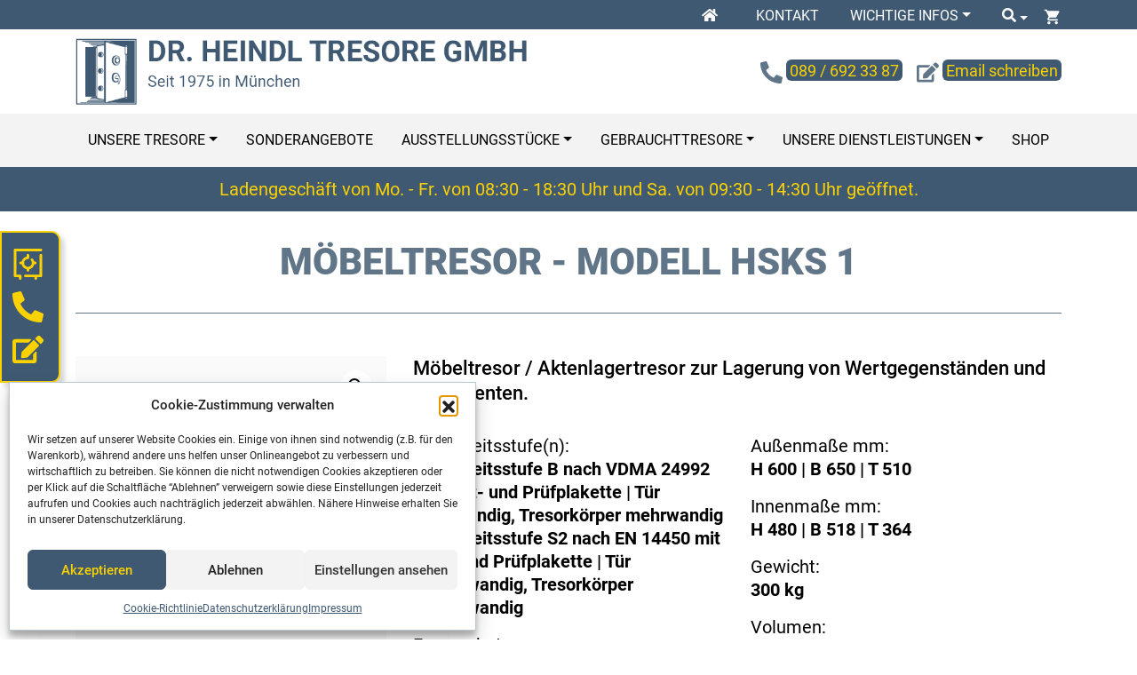

--- FILE ---
content_type: text/html; charset=UTF-8
request_url: https://www.heindl-tresore.de/produkt/hsks-1/
body_size: 37182
content:
<!DOCTYPE html>
<html lang="de" prefix="og: https://ogp.me/ns#">
<head>
	<meta charset="UTF-8">
	<meta http-equiv="X-UA-Compatible" content="IE=edge">
	<meta name="viewport" content="width=device-width, initial-scale=1, shrink-to-fit=no">
	<meta name="mobile-web-app-capable" content="yes">
	<meta name="apple-mobile-web-app-capable" content="yes">
	<meta name="apple-mobile-web-app-title" content="Heindl Tresore - Tresor Fachfirma, Tresore mit Zertifikat, Tresor günstig kaufen">
	<link rel="profile" href="http://gmpg.org/xfn/11">
					<script>document.documentElement.className = document.documentElement.className + ' yes-js js_active js'</script>
			
<!-- Suchmaschinen-Optimierung durch Rank Math PRO - https://rankmath.com/ -->
<title>HSKS 1 - Heindl Tresore</title>
<meta name="description" content="Möbeltresor / Aktenlagertresor zur Lagerung von Wertgegenständen und Dokumenten."/>
<meta name="robots" content="index, follow, max-snippet:-1, max-video-preview:-1, max-image-preview:large"/>
<link rel="canonical" href="https://www.heindl-tresore.de/produkt/hsks-1/" />
<meta property="og:locale" content="de_DE" />
<meta property="og:type" content="product" />
<meta property="og:title" content="HSKS 1 - Heindl Tresore" />
<meta property="og:description" content="Möbeltresor / Aktenlagertresor zur Lagerung von Wertgegenständen und Dokumenten." />
<meta property="og:url" content="https://www.heindl-tresore.de/produkt/hsks-1/" />
<meta property="og:site_name" content="Heindl Tresore" />
<meta property="og:updated_time" content="2023-06-16T14:00:38+02:00" />
<meta property="og:image" content="https://www.heindl-tresore.de/wp-content/uploads/2023/02/35101_O_7035_1.jpg" />
<meta property="og:image:secure_url" content="https://www.heindl-tresore.de/wp-content/uploads/2023/02/35101_O_7035_1.jpg" />
<meta property="og:image:width" content="570" />
<meta property="og:image:height" content="570" />
<meta property="og:image:alt" content="Tresor Ansicht geöffnet, mit Beispieleinrichtung, RAL 7035 lichtgrau" />
<meta property="og:image:type" content="image/jpeg" />
<meta property="product:price:currency" content="EUR" />
<meta property="product:availability" content="instock" />
<meta name="twitter:card" content="summary_large_image" />
<meta name="twitter:title" content="HSKS 1 - Heindl Tresore" />
<meta name="twitter:description" content="Möbeltresor / Aktenlagertresor zur Lagerung von Wertgegenständen und Dokumenten." />
<meta name="twitter:image" content="https://www.heindl-tresore.de/wp-content/uploads/2023/02/35101_O_7035_1.jpg" />
<meta name="twitter:label1" content="Preis" />
<meta name="twitter:data1" content="&euro;&nbsp;0,00" />
<meta name="twitter:label2" content="Verfügbarkeit" />
<meta name="twitter:data2" content="Vorrätig" />
<script type="application/ld+json" class="rank-math-schema">{"@context":"https://schema.org","@graph":[{"@type":"Organization","@id":"https://www.heindl-tresore.de/#organization","name":"Heindl Tresore","url":"https://www.heindl-tresore.de","logo":{"@type":"ImageObject","@id":"https://www.heindl-tresore.de/#logo","url":"https://www.heindl-tresore.de/wp-content/uploads/2022/04/dr-heindl-tresore-2-zeilig.png","contentUrl":"https://www.heindl-tresore.de/wp-content/uploads/2022/04/dr-heindl-tresore-2-zeilig.png","caption":"Heindl Tresore","inLanguage":"de","width":"800","height":"118"}},{"@type":"WebSite","@id":"https://www.heindl-tresore.de/#website","url":"https://www.heindl-tresore.de","name":"Heindl Tresore","publisher":{"@id":"https://www.heindl-tresore.de/#organization"},"inLanguage":"de"},{"@type":"ImageObject","@id":"https://www.heindl-tresore.de/wp-content/uploads/2023/02/35101_O_7035_1.jpg","url":"https://www.heindl-tresore.de/wp-content/uploads/2023/02/35101_O_7035_1.jpg","width":"570","height":"570","caption":"Tresor Ansicht ge\u00f6ffnet, mit Beispieleinrichtung, RAL 7035 lichtgrau","inLanguage":"de"},{"@type":"ItemPage","@id":"https://www.heindl-tresore.de/produkt/hsks-1/#webpage","url":"https://www.heindl-tresore.de/produkt/hsks-1/","name":"HSKS 1 - Heindl Tresore","datePublished":"2023-02-05T14:44:15+01:00","dateModified":"2023-06-16T14:00:38+02:00","isPartOf":{"@id":"https://www.heindl-tresore.de/#website"},"primaryImageOfPage":{"@id":"https://www.heindl-tresore.de/wp-content/uploads/2023/02/35101_O_7035_1.jpg"},"inLanguage":"de"},{"@type":"Product","name":"HSKS 1 - Heindl Tresore","description":"M\u00f6beltresor / Aktenlagertresor zur Lagerung von Wertgegenst\u00e4nden und Dokumenten.","sku":"35101","category":"M\u00f6beltresore","mainEntityOfPage":{"@id":"https://www.heindl-tresore.de/produkt/hsks-1/#webpage"},"weight":{"@type":"QuantitativeValue","unitCode":"KGM","value":"300"},"height":{"@type":"QuantitativeValue","unitCode":"MMT","value":"600"},"width":{"@type":"QuantitativeValue","unitCode":"MMT","value":"650"},"depth":{"@type":"QuantitativeValue","unitCode":"MMT","value":"510"},"image":[{"@type":"ImageObject","url":"https://www.heindl-tresore.de/wp-content/uploads/2023/02/35101_O_7035_1.jpg","height":"570","width":"570"},{"@type":"ImageObject","url":"https://www.heindl-tresore.de/wp-content/uploads/2023/02/35101_O_7035_2.jpg","height":"570","width":"570"},{"@type":"ImageObject","url":"https://www.heindl-tresore.de/wp-content/uploads/2023/02/35101_Z_7035.jpg","height":"570","width":"570"}],"additionalProperty":[{"@type":"PropertyValue","name":"pa_sicherheitsstufen","value":"IMP-S2, VDMA-B"},{"@type":"PropertyValue","name":"pa_feuerschutz","value":"Feuerhemmend"},{"@type":"PropertyValue","name":"pa_sicherheitsklassen","value":"Sicherheitsstufe S2 nach EN 14450, Sicherheitsstufe B nach VDMA 24992"},{"@type":"PropertyValue","name":"pa_versicherungsschutz","value":"nach Absprache mit Versicherer, privat bis \u20ac 30.000 | gewerblich bis \u20ac 2.500"},{"@type":"PropertyValue","name":"pa_feuerschutzmapped","value":"Feuerhemmend"}],"@id":"https://www.heindl-tresore.de/produkt/hsks-1/#richSnippet"}]}</script>
<!-- /Rank Math WordPress SEO Plugin -->

<link rel="alternate" type="application/rss+xml" title="Heindl Tresore &raquo; Feed" href="https://www.heindl-tresore.de/feed/" />
<link rel="alternate" type="application/rss+xml" title="Heindl Tresore &raquo; Kommentar-Feed" href="https://www.heindl-tresore.de/comments/feed/" />
<link rel="alternate" type="application/rss+xml" title="Heindl Tresore &raquo; HSKS 1-Kommentar-Feed" href="https://www.heindl-tresore.de/produkt/hsks-1/feed/" />
<link rel="alternate" title="oEmbed (JSON)" type="application/json+oembed" href="https://www.heindl-tresore.de/wp-json/oembed/1.0/embed?url=https%3A%2F%2Fwww.heindl-tresore.de%2Fprodukt%2Fhsks-1%2F" />
<link rel="alternate" title="oEmbed (XML)" type="text/xml+oembed" href="https://www.heindl-tresore.de/wp-json/oembed/1.0/embed?url=https%3A%2F%2Fwww.heindl-tresore.de%2Fprodukt%2Fhsks-1%2F&#038;format=xml" />
<style id='wp-img-auto-sizes-contain-inline-css' type='text/css'>
img:is([sizes=auto i],[sizes^="auto," i]){contain-intrinsic-size:3000px 1500px}
/*# sourceURL=wp-img-auto-sizes-contain-inline-css */
</style>
<style id='wp-emoji-styles-inline-css' type='text/css'>

	img.wp-smiley, img.emoji {
		display: inline !important;
		border: none !important;
		box-shadow: none !important;
		height: 1em !important;
		width: 1em !important;
		margin: 0 0.07em !important;
		vertical-align: -0.1em !important;
		background: none !important;
		padding: 0 !important;
	}
/*# sourceURL=wp-emoji-styles-inline-css */
</style>
<link rel='stylesheet' id='wp-block-library-css' href='https://www.heindl-tresore.de/wp-includes/css/dist/block-library/style.min.css?ver=6.9' type='text/css' media='all' />
<link rel='stylesheet' id='wc-blocks-style-css' href='https://www.heindl-tresore.de/wp-content/plugins/woocommerce/assets/client/blocks/wc-blocks.css?ver=wc-10.4.3' type='text/css' media='all' />
<style id='global-styles-inline-css' type='text/css'>
:root{--wp--preset--aspect-ratio--square: 1;--wp--preset--aspect-ratio--4-3: 4/3;--wp--preset--aspect-ratio--3-4: 3/4;--wp--preset--aspect-ratio--3-2: 3/2;--wp--preset--aspect-ratio--2-3: 2/3;--wp--preset--aspect-ratio--16-9: 16/9;--wp--preset--aspect-ratio--9-16: 9/16;--wp--preset--color--black: #000000;--wp--preset--color--cyan-bluish-gray: #abb8c3;--wp--preset--color--white: #ffffff;--wp--preset--color--pale-pink: #f78da7;--wp--preset--color--vivid-red: #cf2e2e;--wp--preset--color--luminous-vivid-orange: #ff6900;--wp--preset--color--luminous-vivid-amber: #fcb900;--wp--preset--color--light-green-cyan: #7bdcb5;--wp--preset--color--vivid-green-cyan: #00d084;--wp--preset--color--pale-cyan-blue: #8ed1fc;--wp--preset--color--vivid-cyan-blue: #0693e3;--wp--preset--color--vivid-purple: #9b51e0;--wp--preset--gradient--vivid-cyan-blue-to-vivid-purple: linear-gradient(135deg,rgb(6,147,227) 0%,rgb(155,81,224) 100%);--wp--preset--gradient--light-green-cyan-to-vivid-green-cyan: linear-gradient(135deg,rgb(122,220,180) 0%,rgb(0,208,130) 100%);--wp--preset--gradient--luminous-vivid-amber-to-luminous-vivid-orange: linear-gradient(135deg,rgb(252,185,0) 0%,rgb(255,105,0) 100%);--wp--preset--gradient--luminous-vivid-orange-to-vivid-red: linear-gradient(135deg,rgb(255,105,0) 0%,rgb(207,46,46) 100%);--wp--preset--gradient--very-light-gray-to-cyan-bluish-gray: linear-gradient(135deg,rgb(238,238,238) 0%,rgb(169,184,195) 100%);--wp--preset--gradient--cool-to-warm-spectrum: linear-gradient(135deg,rgb(74,234,220) 0%,rgb(151,120,209) 20%,rgb(207,42,186) 40%,rgb(238,44,130) 60%,rgb(251,105,98) 80%,rgb(254,248,76) 100%);--wp--preset--gradient--blush-light-purple: linear-gradient(135deg,rgb(255,206,236) 0%,rgb(152,150,240) 100%);--wp--preset--gradient--blush-bordeaux: linear-gradient(135deg,rgb(254,205,165) 0%,rgb(254,45,45) 50%,rgb(107,0,62) 100%);--wp--preset--gradient--luminous-dusk: linear-gradient(135deg,rgb(255,203,112) 0%,rgb(199,81,192) 50%,rgb(65,88,208) 100%);--wp--preset--gradient--pale-ocean: linear-gradient(135deg,rgb(255,245,203) 0%,rgb(182,227,212) 50%,rgb(51,167,181) 100%);--wp--preset--gradient--electric-grass: linear-gradient(135deg,rgb(202,248,128) 0%,rgb(113,206,126) 100%);--wp--preset--gradient--midnight: linear-gradient(135deg,rgb(2,3,129) 0%,rgb(40,116,252) 100%);--wp--preset--font-size--small: 13px;--wp--preset--font-size--medium: 20px;--wp--preset--font-size--large: 36px;--wp--preset--font-size--x-large: 42px;--wp--preset--spacing--20: 0.44rem;--wp--preset--spacing--30: 0.67rem;--wp--preset--spacing--40: 1rem;--wp--preset--spacing--50: 1.5rem;--wp--preset--spacing--60: 2.25rem;--wp--preset--spacing--70: 3.38rem;--wp--preset--spacing--80: 5.06rem;--wp--preset--shadow--natural: 6px 6px 9px rgba(0, 0, 0, 0.2);--wp--preset--shadow--deep: 12px 12px 50px rgba(0, 0, 0, 0.4);--wp--preset--shadow--sharp: 6px 6px 0px rgba(0, 0, 0, 0.2);--wp--preset--shadow--outlined: 6px 6px 0px -3px rgb(255, 255, 255), 6px 6px rgb(0, 0, 0);--wp--preset--shadow--crisp: 6px 6px 0px rgb(0, 0, 0);}:where(.is-layout-flex){gap: 0.5em;}:where(.is-layout-grid){gap: 0.5em;}body .is-layout-flex{display: flex;}.is-layout-flex{flex-wrap: wrap;align-items: center;}.is-layout-flex > :is(*, div){margin: 0;}body .is-layout-grid{display: grid;}.is-layout-grid > :is(*, div){margin: 0;}:where(.wp-block-columns.is-layout-flex){gap: 2em;}:where(.wp-block-columns.is-layout-grid){gap: 2em;}:where(.wp-block-post-template.is-layout-flex){gap: 1.25em;}:where(.wp-block-post-template.is-layout-grid){gap: 1.25em;}.has-black-color{color: var(--wp--preset--color--black) !important;}.has-cyan-bluish-gray-color{color: var(--wp--preset--color--cyan-bluish-gray) !important;}.has-white-color{color: var(--wp--preset--color--white) !important;}.has-pale-pink-color{color: var(--wp--preset--color--pale-pink) !important;}.has-vivid-red-color{color: var(--wp--preset--color--vivid-red) !important;}.has-luminous-vivid-orange-color{color: var(--wp--preset--color--luminous-vivid-orange) !important;}.has-luminous-vivid-amber-color{color: var(--wp--preset--color--luminous-vivid-amber) !important;}.has-light-green-cyan-color{color: var(--wp--preset--color--light-green-cyan) !important;}.has-vivid-green-cyan-color{color: var(--wp--preset--color--vivid-green-cyan) !important;}.has-pale-cyan-blue-color{color: var(--wp--preset--color--pale-cyan-blue) !important;}.has-vivid-cyan-blue-color{color: var(--wp--preset--color--vivid-cyan-blue) !important;}.has-vivid-purple-color{color: var(--wp--preset--color--vivid-purple) !important;}.has-black-background-color{background-color: var(--wp--preset--color--black) !important;}.has-cyan-bluish-gray-background-color{background-color: var(--wp--preset--color--cyan-bluish-gray) !important;}.has-white-background-color{background-color: var(--wp--preset--color--white) !important;}.has-pale-pink-background-color{background-color: var(--wp--preset--color--pale-pink) !important;}.has-vivid-red-background-color{background-color: var(--wp--preset--color--vivid-red) !important;}.has-luminous-vivid-orange-background-color{background-color: var(--wp--preset--color--luminous-vivid-orange) !important;}.has-luminous-vivid-amber-background-color{background-color: var(--wp--preset--color--luminous-vivid-amber) !important;}.has-light-green-cyan-background-color{background-color: var(--wp--preset--color--light-green-cyan) !important;}.has-vivid-green-cyan-background-color{background-color: var(--wp--preset--color--vivid-green-cyan) !important;}.has-pale-cyan-blue-background-color{background-color: var(--wp--preset--color--pale-cyan-blue) !important;}.has-vivid-cyan-blue-background-color{background-color: var(--wp--preset--color--vivid-cyan-blue) !important;}.has-vivid-purple-background-color{background-color: var(--wp--preset--color--vivid-purple) !important;}.has-black-border-color{border-color: var(--wp--preset--color--black) !important;}.has-cyan-bluish-gray-border-color{border-color: var(--wp--preset--color--cyan-bluish-gray) !important;}.has-white-border-color{border-color: var(--wp--preset--color--white) !important;}.has-pale-pink-border-color{border-color: var(--wp--preset--color--pale-pink) !important;}.has-vivid-red-border-color{border-color: var(--wp--preset--color--vivid-red) !important;}.has-luminous-vivid-orange-border-color{border-color: var(--wp--preset--color--luminous-vivid-orange) !important;}.has-luminous-vivid-amber-border-color{border-color: var(--wp--preset--color--luminous-vivid-amber) !important;}.has-light-green-cyan-border-color{border-color: var(--wp--preset--color--light-green-cyan) !important;}.has-vivid-green-cyan-border-color{border-color: var(--wp--preset--color--vivid-green-cyan) !important;}.has-pale-cyan-blue-border-color{border-color: var(--wp--preset--color--pale-cyan-blue) !important;}.has-vivid-cyan-blue-border-color{border-color: var(--wp--preset--color--vivid-cyan-blue) !important;}.has-vivid-purple-border-color{border-color: var(--wp--preset--color--vivid-purple) !important;}.has-vivid-cyan-blue-to-vivid-purple-gradient-background{background: var(--wp--preset--gradient--vivid-cyan-blue-to-vivid-purple) !important;}.has-light-green-cyan-to-vivid-green-cyan-gradient-background{background: var(--wp--preset--gradient--light-green-cyan-to-vivid-green-cyan) !important;}.has-luminous-vivid-amber-to-luminous-vivid-orange-gradient-background{background: var(--wp--preset--gradient--luminous-vivid-amber-to-luminous-vivid-orange) !important;}.has-luminous-vivid-orange-to-vivid-red-gradient-background{background: var(--wp--preset--gradient--luminous-vivid-orange-to-vivid-red) !important;}.has-very-light-gray-to-cyan-bluish-gray-gradient-background{background: var(--wp--preset--gradient--very-light-gray-to-cyan-bluish-gray) !important;}.has-cool-to-warm-spectrum-gradient-background{background: var(--wp--preset--gradient--cool-to-warm-spectrum) !important;}.has-blush-light-purple-gradient-background{background: var(--wp--preset--gradient--blush-light-purple) !important;}.has-blush-bordeaux-gradient-background{background: var(--wp--preset--gradient--blush-bordeaux) !important;}.has-luminous-dusk-gradient-background{background: var(--wp--preset--gradient--luminous-dusk) !important;}.has-pale-ocean-gradient-background{background: var(--wp--preset--gradient--pale-ocean) !important;}.has-electric-grass-gradient-background{background: var(--wp--preset--gradient--electric-grass) !important;}.has-midnight-gradient-background{background: var(--wp--preset--gradient--midnight) !important;}.has-small-font-size{font-size: var(--wp--preset--font-size--small) !important;}.has-medium-font-size{font-size: var(--wp--preset--font-size--medium) !important;}.has-large-font-size{font-size: var(--wp--preset--font-size--large) !important;}.has-x-large-font-size{font-size: var(--wp--preset--font-size--x-large) !important;}
/*# sourceURL=global-styles-inline-css */
</style>

<style id='classic-theme-styles-inline-css' type='text/css'>
/*! This file is auto-generated */
.wp-block-button__link{color:#fff;background-color:#32373c;border-radius:9999px;box-shadow:none;text-decoration:none;padding:calc(.667em + 2px) calc(1.333em + 2px);font-size:1.125em}.wp-block-file__button{background:#32373c;color:#fff;text-decoration:none}
/*# sourceURL=/wp-includes/css/classic-themes.min.css */
</style>
<link rel='stylesheet' id='wp-bootstrap-blocks-styles-css' href='https://www.heindl-tresore.de/wp-content/plugins/wp-bootstrap-blocks/build/style-index.css?ver=5.2.1' type='text/css' media='all' />
<link rel='stylesheet' id='pb-accordion-blocks-style-css' href='https://www.heindl-tresore.de/wp-content/plugins/accordion-blocks/build/index.css?ver=1.5.0' type='text/css' media='all' />
<link rel='stylesheet' id='contact-form-7-css' href='https://www.heindl-tresore.de/wp-content/plugins/contact-form-7/includes/css/styles.css?ver=6.1.4' type='text/css' media='all' />
<link rel='stylesheet' id='photoswipe-css' href='https://www.heindl-tresore.de/wp-content/plugins/woocommerce/assets/css/photoswipe/photoswipe.min.css?ver=10.4.3' type='text/css' media='all' />
<link rel='stylesheet' id='photoswipe-default-skin-css' href='https://www.heindl-tresore.de/wp-content/plugins/woocommerce/assets/css/photoswipe/default-skin/default-skin.min.css?ver=10.4.3' type='text/css' media='all' />
<link rel='stylesheet' id='woocommerce-layout-css' href='https://www.heindl-tresore.de/wp-content/plugins/woocommerce/assets/css/woocommerce-layout.css?ver=10.4.3' type='text/css' media='all' />
<link rel='stylesheet' id='woocommerce-smallscreen-css' href='https://www.heindl-tresore.de/wp-content/plugins/woocommerce/assets/css/woocommerce-smallscreen.css?ver=10.4.3' type='text/css' media='only screen and (max-width: 768px)' />
<link rel='stylesheet' id='woocommerce-general-css' href='https://www.heindl-tresore.de/wp-content/plugins/woocommerce/assets/css/woocommerce.css?ver=10.4.3' type='text/css' media='all' />
<style id='woocommerce-inline-inline-css' type='text/css'>
.woocommerce form .form-row .required { visibility: visible; }
/*# sourceURL=woocommerce-inline-inline-css */
</style>
<link rel='stylesheet' id='wfpc-admin-css-css' href='https://www.heindl-tresore.de/wp-content/plugins/wp-forms-puzzle-captcha/assets/css/wfpc-puzzle-captcha.css?ver=6.9' type='text/css' media='all' />
<link rel='stylesheet' id='cmplz-general-css' href='https://www.heindl-tresore.de/wp-content/plugins/complianz-gdpr/assets/css/cookieblocker.min.css?ver=1765958213' type='text/css' media='all' />
<link rel='stylesheet' id='jquery-selectBox-css' href='https://www.heindl-tresore.de/wp-content/plugins/yith-woocommerce-wishlist/assets/css/jquery.selectBox.css?ver=1.2.0' type='text/css' media='all' />
<link rel='stylesheet' id='woocommerce_prettyPhoto_css-css' href='//www.heindl-tresore.de/wp-content/plugins/woocommerce/assets/css/prettyPhoto.css?ver=3.1.6' type='text/css' media='all' />
<link rel='stylesheet' id='yith-wcwl-main-css' href='https://www.heindl-tresore.de/wp-content/plugins/yith-woocommerce-wishlist/assets/css/style.css?ver=4.11.0' type='text/css' media='all' />
<style id='yith-wcwl-main-inline-css' type='text/css'>
 :root { --color-add-to-wishlist-background: #333333; --color-add-to-wishlist-text: #FFFFFF; --color-add-to-wishlist-border: #333333; --color-add-to-wishlist-background-hover: #333333; --color-add-to-wishlist-text-hover: #FFFFFF; --color-add-to-wishlist-border-hover: #333333; --rounded-corners-radius: 16px; --color-add-to-cart-background: #333333; --color-add-to-cart-text: #FFFFFF; --color-add-to-cart-border: #333333; --color-add-to-cart-background-hover: #4F4F4F; --color-add-to-cart-text-hover: #FFFFFF; --color-add-to-cart-border-hover: #4F4F4F; --add-to-cart-rounded-corners-radius: 16px; --color-button-style-1-background: #333333; --color-button-style-1-text: #FFFFFF; --color-button-style-1-border: #333333; --color-button-style-1-background-hover: #4F4F4F; --color-button-style-1-text-hover: #FFFFFF; --color-button-style-1-border-hover: #4F4F4F; --color-button-style-2-background: #333333; --color-button-style-2-text: #FFFFFF; --color-button-style-2-border: #333333; --color-button-style-2-background-hover: #4F4F4F; --color-button-style-2-text-hover: #FFFFFF; --color-button-style-2-border-hover: #4F4F4F; --color-wishlist-table-background: #FFFFFF; --color-wishlist-table-text: #6d6c6c; --color-wishlist-table-border: #FFFFFF; --color-headers-background: #F4F4F4; --color-share-button-color: #FFFFFF; --color-share-button-color-hover: #FFFFFF; --color-fb-button-background: #39599E; --color-fb-button-background-hover: #595A5A; --color-tw-button-background: #45AFE2; --color-tw-button-background-hover: #595A5A; --color-pr-button-background: #AB2E31; --color-pr-button-background-hover: #595A5A; --color-em-button-background: #FBB102; --color-em-button-background-hover: #595A5A; --color-wa-button-background: #00A901; --color-wa-button-background-hover: #595A5A; --feedback-duration: 3s } 
 :root { --color-add-to-wishlist-background: #333333; --color-add-to-wishlist-text: #FFFFFF; --color-add-to-wishlist-border: #333333; --color-add-to-wishlist-background-hover: #333333; --color-add-to-wishlist-text-hover: #FFFFFF; --color-add-to-wishlist-border-hover: #333333; --rounded-corners-radius: 16px; --color-add-to-cart-background: #333333; --color-add-to-cart-text: #FFFFFF; --color-add-to-cart-border: #333333; --color-add-to-cart-background-hover: #4F4F4F; --color-add-to-cart-text-hover: #FFFFFF; --color-add-to-cart-border-hover: #4F4F4F; --add-to-cart-rounded-corners-radius: 16px; --color-button-style-1-background: #333333; --color-button-style-1-text: #FFFFFF; --color-button-style-1-border: #333333; --color-button-style-1-background-hover: #4F4F4F; --color-button-style-1-text-hover: #FFFFFF; --color-button-style-1-border-hover: #4F4F4F; --color-button-style-2-background: #333333; --color-button-style-2-text: #FFFFFF; --color-button-style-2-border: #333333; --color-button-style-2-background-hover: #4F4F4F; --color-button-style-2-text-hover: #FFFFFF; --color-button-style-2-border-hover: #4F4F4F; --color-wishlist-table-background: #FFFFFF; --color-wishlist-table-text: #6d6c6c; --color-wishlist-table-border: #FFFFFF; --color-headers-background: #F4F4F4; --color-share-button-color: #FFFFFF; --color-share-button-color-hover: #FFFFFF; --color-fb-button-background: #39599E; --color-fb-button-background-hover: #595A5A; --color-tw-button-background: #45AFE2; --color-tw-button-background-hover: #595A5A; --color-pr-button-background: #AB2E31; --color-pr-button-background-hover: #595A5A; --color-em-button-background: #FBB102; --color-em-button-background-hover: #595A5A; --color-wa-button-background: #00A901; --color-wa-button-background-hover: #595A5A; --feedback-duration: 3s } 
/*# sourceURL=yith-wcwl-main-inline-css */
</style>
<link rel='stylesheet' id='understrap-core-styles-css' href='https://www.heindl-tresore.de/wp-content/themes/heindl-tresore/css/core.min.css?ver=0.8.8' type='text/css' media='all' />
<link rel='stylesheet' id='understrap-styles-css' href='https://www.heindl-tresore.de/wp-content/themes/heindl-tresore/css/theme.min.css?ver=0.8.8' type='text/css' media='all' />
<link rel='stylesheet' id='understrap-animate-styles-css' href='https://www.heindl-tresore.de/wp-content/themes/heindl-tresore/css/animate.min.css?ver=0.8.8' type='text/css' media='all' />
<link rel='stylesheet' id='woocommerce-gzd-layout-css' href='https://www.heindl-tresore.de/wp-content/plugins/woocommerce-germanized/build/static/layout-styles.css?ver=3.20.5' type='text/css' media='all' />
<style id='woocommerce-gzd-layout-inline-css' type='text/css'>
.woocommerce-checkout .shop_table { background-color: #eeeeee; } .product p.deposit-packaging-type { font-size: 1.25em !important; } p.woocommerce-shipping-destination { display: none; }
                .wc-gzd-nutri-score-value-a {
                    background: url(https://www.heindl-tresore.de/wp-content/plugins/woocommerce-germanized/assets/images/nutri-score-a.svg) no-repeat;
                }
                .wc-gzd-nutri-score-value-b {
                    background: url(https://www.heindl-tresore.de/wp-content/plugins/woocommerce-germanized/assets/images/nutri-score-b.svg) no-repeat;
                }
                .wc-gzd-nutri-score-value-c {
                    background: url(https://www.heindl-tresore.de/wp-content/plugins/woocommerce-germanized/assets/images/nutri-score-c.svg) no-repeat;
                }
                .wc-gzd-nutri-score-value-d {
                    background: url(https://www.heindl-tresore.de/wp-content/plugins/woocommerce-germanized/assets/images/nutri-score-d.svg) no-repeat;
                }
                .wc-gzd-nutri-score-value-e {
                    background: url(https://www.heindl-tresore.de/wp-content/plugins/woocommerce-germanized/assets/images/nutri-score-e.svg) no-repeat;
                }
            
/*# sourceURL=woocommerce-gzd-layout-inline-css */
</style>
<link rel='stylesheet' id='wpc-filter-everything-css' href='https://www.heindl-tresore.de/wp-content/plugins/filter-everything/assets/css/filter-everything.css?ver=1.7.5' type='text/css' media='all' />
<link rel='stylesheet' id='wpc-filter-everything-custom-css' href='https://www.heindl-tresore.de/wp-content/uploads/cache/filter-everything/595fd7c11420ea99b6b8012c3985961a.css?ver=6.9' type='text/css' media='all' />
<script type="text/javascript" src="https://www.heindl-tresore.de/wp-includes/js/jquery/jquery.min.js?ver=3.7.1" id="jquery-core-js"></script>
<script type="text/javascript" src="https://www.heindl-tresore.de/wp-includes/js/jquery/jquery-migrate.min.js?ver=3.4.1" id="jquery-migrate-js"></script>
<script type="text/javascript" src="https://www.heindl-tresore.de/wp-content/plugins/woocommerce/assets/js/js-cookie/js.cookie.min.js?ver=2.1.4-wc.10.4.3" id="wc-js-cookie-js" defer="defer" data-wp-strategy="defer"></script>
<script type="text/javascript" id="wc-cart-fragments-js-extra">
/* <![CDATA[ */
var wc_cart_fragments_params = {"ajax_url":"/wp-admin/admin-ajax.php","wc_ajax_url":"/?wc-ajax=%%endpoint%%","cart_hash_key":"wc_cart_hash_644123341b21585ec6331bb54d3d2c33","fragment_name":"wc_fragments_644123341b21585ec6331bb54d3d2c33","request_timeout":"5000"};
//# sourceURL=wc-cart-fragments-js-extra
/* ]]> */
</script>
<script type="text/javascript" src="https://www.heindl-tresore.de/wp-content/plugins/woocommerce/assets/js/frontend/cart-fragments.min.js?ver=10.4.3" id="wc-cart-fragments-js" defer="defer" data-wp-strategy="defer"></script>
<script type="text/javascript" src="https://www.heindl-tresore.de/wp-content/plugins/woocommerce/assets/js/jquery-blockui/jquery.blockUI.min.js?ver=2.7.0-wc.10.4.3" id="wc-jquery-blockui-js" defer="defer" data-wp-strategy="defer"></script>
<script type="text/javascript" id="wc-add-to-cart-js-extra">
/* <![CDATA[ */
var wc_add_to_cart_params = {"ajax_url":"/wp-admin/admin-ajax.php","wc_ajax_url":"/?wc-ajax=%%endpoint%%","i18n_view_cart":"Warenkorb anzeigen","cart_url":"https://www.heindl-tresore.de/warenkorb/","is_cart":"","cart_redirect_after_add":"yes"};
//# sourceURL=wc-add-to-cart-js-extra
/* ]]> */
</script>
<script type="text/javascript" src="https://www.heindl-tresore.de/wp-content/plugins/woocommerce/assets/js/frontend/add-to-cart.min.js?ver=10.4.3" id="wc-add-to-cart-js" defer="defer" data-wp-strategy="defer"></script>
<script type="text/javascript" src="https://www.heindl-tresore.de/wp-content/plugins/woocommerce/assets/js/zoom/jquery.zoom.min.js?ver=1.7.21-wc.10.4.3" id="wc-zoom-js" defer="defer" data-wp-strategy="defer"></script>
<script type="text/javascript" src="https://www.heindl-tresore.de/wp-content/plugins/woocommerce/assets/js/flexslider/jquery.flexslider.min.js?ver=2.7.2-wc.10.4.3" id="wc-flexslider-js" defer="defer" data-wp-strategy="defer"></script>
<script type="text/javascript" src="https://www.heindl-tresore.de/wp-content/plugins/woocommerce/assets/js/photoswipe/photoswipe.min.js?ver=4.1.1-wc.10.4.3" id="wc-photoswipe-js" defer="defer" data-wp-strategy="defer"></script>
<script type="text/javascript" src="https://www.heindl-tresore.de/wp-content/plugins/woocommerce/assets/js/photoswipe/photoswipe-ui-default.min.js?ver=4.1.1-wc.10.4.3" id="wc-photoswipe-ui-default-js" defer="defer" data-wp-strategy="defer"></script>
<script type="text/javascript" id="wc-single-product-js-extra">
/* <![CDATA[ */
var wc_single_product_params = {"i18n_required_rating_text":"Bitte w\u00e4hlen Sie eine Bewertung","i18n_rating_options":["1 von 5\u00a0Sternen","2 von 5\u00a0Sternen","3 von 5\u00a0Sternen","4 von 5\u00a0Sternen","5 von 5\u00a0Sternen"],"i18n_product_gallery_trigger_text":"Bildergalerie im Vollbildmodus anzeigen","review_rating_required":"yes","flexslider":{"rtl":false,"animation":"slide","smoothHeight":true,"directionNav":false,"controlNav":"thumbnails","slideshow":false,"animationSpeed":500,"animationLoop":false,"allowOneSlide":false},"zoom_enabled":"1","zoom_options":{"magnify":0},"photoswipe_enabled":"1","photoswipe_options":{"shareEl":false,"closeOnScroll":false,"history":false,"hideAnimationDuration":0,"showAnimationDuration":0},"flexslider_enabled":"1"};
//# sourceURL=wc-single-product-js-extra
/* ]]> */
</script>
<script type="text/javascript" src="https://www.heindl-tresore.de/wp-content/plugins/woocommerce/assets/js/frontend/single-product.min.js?ver=10.4.3" id="wc-single-product-js" defer="defer" data-wp-strategy="defer"></script>
<script type="text/javascript" id="woocommerce-js-extra">
/* <![CDATA[ */
var woocommerce_params = {"ajax_url":"/wp-admin/admin-ajax.php","wc_ajax_url":"/?wc-ajax=%%endpoint%%","i18n_password_show":"Passwort anzeigen","i18n_password_hide":"Passwort ausblenden"};
//# sourceURL=woocommerce-js-extra
/* ]]> */
</script>
<script type="text/javascript" src="https://www.heindl-tresore.de/wp-content/plugins/woocommerce/assets/js/frontend/woocommerce.min.js?ver=10.4.3" id="woocommerce-js" defer="defer" data-wp-strategy="defer"></script>
<script type="text/javascript" id="wc-gzd-unit-price-observer-queue-js-extra">
/* <![CDATA[ */
var wc_gzd_unit_price_observer_queue_params = {"ajax_url":"/wp-admin/admin-ajax.php","wc_ajax_url":"/?wc-ajax=%%endpoint%%","refresh_unit_price_nonce":"c8de093d3f"};
//# sourceURL=wc-gzd-unit-price-observer-queue-js-extra
/* ]]> */
</script>
<script type="text/javascript" src="https://www.heindl-tresore.de/wp-content/plugins/woocommerce-germanized/build/static/unit-price-observer-queue.js?ver=3.20.5" id="wc-gzd-unit-price-observer-queue-js" defer="defer" data-wp-strategy="defer"></script>
<script type="text/javascript" src="https://www.heindl-tresore.de/wp-content/plugins/woocommerce/assets/js/accounting/accounting.min.js?ver=0.4.2" id="wc-accounting-js"></script>
<script type="text/javascript" id="wc-gzd-unit-price-observer-js-extra">
/* <![CDATA[ */
var wc_gzd_unit_price_observer_params = {"wrapper":".product","price_selector":{"p.price":{"is_total_price":false,"is_primary_selector":true,"quantity_selector":""}},"replace_price":"1","product_id":"10921","price_decimal_sep":",","price_thousand_sep":".","qty_selector":"input.quantity, input.qty","refresh_on_load":""};
//# sourceURL=wc-gzd-unit-price-observer-js-extra
/* ]]> */
</script>
<script type="text/javascript" src="https://www.heindl-tresore.de/wp-content/plugins/woocommerce-germanized/build/static/unit-price-observer.js?ver=3.20.5" id="wc-gzd-unit-price-observer-js" defer="defer" data-wp-strategy="defer"></script>
<link rel="https://api.w.org/" href="https://www.heindl-tresore.de/wp-json/" /><link rel="alternate" title="JSON" type="application/json" href="https://www.heindl-tresore.de/wp-json/wp/v2/product/10921" /><link rel="EditURI" type="application/rsd+xml" title="RSD" href="https://www.heindl-tresore.de/xmlrpc.php?rsd" />
<meta name="generator" content="WordPress 6.9" />
<link rel='shortlink' href='https://www.heindl-tresore.de/?p=10921' />
<meta name="ti-site-data" content="[base64]" />			<style>.cmplz-hidden {
					display: none !important;
				}</style><!-- Analytics by WP Statistics - https://wp-statistics.com -->
<meta name="mobile-web-app-capable" content="yes">
<meta name="apple-mobile-web-app-capable" content="yes">
<meta name="apple-mobile-web-app-title" content="Heindl Tresore - Tresor Fachfirma, Tresore mit Zertifikat, Tresor günstig kaufen">
	<noscript><style>.woocommerce-product-gallery{ opacity: 1 !important; }</style></noscript>
	<link rel="icon" href="https://www.heindl-tresore.de/wp-content/uploads/2023/05/dr-heindl-tresore-favicon-100x100.jpg" sizes="32x32" />
<link rel="icon" href="https://www.heindl-tresore.de/wp-content/uploads/2023/05/dr-heindl-tresore-favicon-300x300.jpg" sizes="192x192" />
<link rel="apple-touch-icon" href="https://www.heindl-tresore.de/wp-content/uploads/2023/05/dr-heindl-tresore-favicon-300x300.jpg" />
<meta name="msapplication-TileImage" content="https://www.heindl-tresore.de/wp-content/uploads/2023/05/dr-heindl-tresore-favicon-300x300.jpg" />
	<script type="text/javascript" src="https://www.heindl-tresore.de/wp-content/themes/heindl-tresore/js/modernizr.min.js"></script>
	<meta name='google-site-verification' content='wHtW6BA8aCYOyi7Gl4MbzJENMy2X9mSU7m4S4KKxnPo' />
<script data-service="Userlike" data-category="marketing" async type="text/plain" data-cmplz-src="https://userlike-cdn-widgets.s3-eu-west-1.amazonaws.com/a3b93bb42dec4d4da0dc7ffba56019ddff2d4c96ea6c43ce9cae95bcec88cb41.js"></script>

<script>
window.dataLayer = window.dataLayer || [];
function gtag(){dataLayer.push(arguments);}
gtag('consent', 'default', {
  'ad_storage': 'denied',
  'ad_user_data': 'denied',
  'ad_personalization': 'denied',
  'analytics_storage': 'denied'
            });
</script>

<script type="text/plain" data-category="marketing">
function gtag_writeemail_conversion() {
  var callback = function () {};
  gtag('event', 'conversion', {
      'send_to': 'AW-1071016313/T5i4COeq7NAYEPnS2f4D',
      'event_callback': callback
  });
  return false;}
jQuery('.cryptedmail').on('click', function(){gtag_writeemail_conversion();});
</script>

<script  type="text/plain" data-category="marketing">
function gtag_addtocart_conversion(url) {
  var callback = function () {
    if (typeof(url) != 'undefined') {
      window.location = url;
    }
  };
  gtag('event', 'conversion', {
      'send_to': 'AW-1071016313/ztacCKGA8dAYEPnS2f4D',
      'event_callback': callback
  });
  return false;}
jQuery("button[value='add-to-cart']").on('click', function(){gtag_addtocart_conversion();});
</script>

<script type="text/plain" data-category="marketing">
  function consentGrantedAdStorage() {
    gtag('consent', 'update', {
      'ad_storage': 'granted'
    });
  }
</script><link rel='stylesheet' id='wc-stripe-blocks-checkout-style-css' href='https://www.heindl-tresore.de/wp-content/plugins/woocommerce-gateway-stripe/build/upe-blocks.css?ver=5149cca93b0373758856' type='text/css' media='all' />
<link rel='stylesheet' id='rednaowooextraproduct_form-builder-css' href='https://www.heindl-tresore.de/wp-content/plugins/ExtraProductOptions/js/dist/FormBuilder_bundle.css?ver=95' type='text/css' media='all' />
<link rel='stylesheet' id='rednaowooextraproduct_FBDropDown-css' href='https://www.heindl-tresore.de/wp-content/plugins/ExtraProductOptions/js/dist/FBDropDown_bundle.css?ver=95' type='text/css' media='all' />
<link rel='stylesheet' id='wc-stripe-upe-classic-css' href='https://www.heindl-tresore.de/wp-content/plugins/woocommerce-gateway-stripe/build/upe-classic.css?ver=10.3.1' type='text/css' media='all' />
<link rel='stylesheet' id='stripelink_styles-css' href='https://www.heindl-tresore.de/wp-content/plugins/woocommerce-gateway-stripe/assets/css/stripe-link.css?ver=10.3.1' type='text/css' media='all' />
</head>

<body data-cmplz=1 class="wp-singular product-template-default single single-product postid-10921 wp-custom-logo wp-theme-heindl-tresore theme-heindl-tresore woocommerce woocommerce-page woocommerce-no-js heindl-products-page">
<div id="preloader">
	<div class="loader"></div>
</div>

<!-- Popup -->

<div class="hfeed site" id="page">

	<!-- ******************* The Navbar Area ******************* -->
	<div class="wrapper-fluid wrapper-navbar" id="wrapper-navbar">
		
		<a class="skip-link screen-reader-text sr-only" href="#content">Zum Inhalt springen</a>
		
		<nav id="topnav-wrapper">
			<!-- Your site title as branding in the menu -->

						<div class="container">
						
				<div class="topnav"><ul id="top-menu" class="navbar-nav align-items-center"><li itemscope="itemscope" itemtype="https://www.schema.org/SiteNavigationElement" id="menu-item-44" class="ml-lg-auto d-none d-lg-block menu-item menu-item-type-post_type menu-item-object-page menu-item-home menu-item-44 nav-item"><a title=" " href="https://www.heindl-tresore.de/" class="nav-link"><i class="fas fa-home" aria-hidden="true"></i>  </a></li>
<li itemscope="itemscope" itemtype="https://www.schema.org/SiteNavigationElement" id="menu-item-19032" class="d-lg-none menu-item menu-item-type-post_type menu-item-object-page menu-item-19032 nav-item"><a title="Mein Konto" href="https://www.heindl-tresore.de/mein-konto/" class="nav-link">Mein Konto</a></li>
<li itemscope="itemscope" itemtype="https://www.schema.org/SiteNavigationElement" id="menu-item-41" class="menu-item menu-item-type-post_type menu-item-object-page menu-item-41 nav-item"><a title="Kontakt" href="https://www.heindl-tresore.de/kontakt/" class="nav-link">Kontakt</a></li>
<li itemscope="itemscope" itemtype="https://www.schema.org/SiteNavigationElement" id="menu-item-65" class="menu-item menu-item-type-post_type menu-item-object-page menu-item-has-children dropdown menu-item-65 nav-item"><a title="Wichtige Infos" href="#" data-toggle="dropdown" aria-haspopup="true" aria-expanded="false" class="dropdown-toggle nav-link" id="menu-item-dropdown-65">Wichtige Infos</a>
<ul class="dropdown-menu" aria-labelledby="menu-item-dropdown-65" role="menu">
	<li itemscope="itemscope" itemtype="https://www.schema.org/SiteNavigationElement" id="menu-item-18802" class="menu-item menu-item-type-post_type menu-item-object-page menu-item-18802 nav-item"><a title="Tipps zum Tresorkauf" href="https://www.heindl-tresore.de/tipps-zum-tresorkauf/" class="dropdown-item">Tipps zum Tresorkauf</a></li>
	<li itemscope="itemscope" itemtype="https://www.schema.org/SiteNavigationElement" id="menu-item-18799" class="menu-item menu-item-type-post_type menu-item-object-page menu-item-18799 nav-item"><a title="Infos zum Einbruch-/Versicherungsschutz" href="https://www.heindl-tresore.de/einbruchschutz-versicherungsschutz/" class="dropdown-item">Infos zum Einbruch-/Versicherungsschutz</a></li>
	<li itemscope="itemscope" itemtype="https://www.schema.org/SiteNavigationElement" id="menu-item-18800" class="menu-item menu-item-type-post_type menu-item-object-page menu-item-18800 nav-item"><a title="Infos zum Feuerschutz" href="https://www.heindl-tresore.de/informationen-zum-feuerschutz/" class="dropdown-item">Infos zum Feuerschutz</a></li>
	<li itemscope="itemscope" itemtype="https://www.schema.org/SiteNavigationElement" id="menu-item-18801" class="menu-item menu-item-type-post_type menu-item-object-page menu-item-18801 nav-item"><a title="Lackierung – Übersicht" href="https://www.heindl-tresore.de/lackierung-uebersicht/" class="dropdown-item">Lackierung – Übersicht</a></li>
	<li itemscope="itemscope" itemtype="https://www.schema.org/SiteNavigationElement" id="menu-item-18798" class="menu-item menu-item-type-post_type menu-item-object-page menu-item-18798 nav-item"><a title="Bedienungsanleitungen" href="https://www.heindl-tresore.de/bedienungsanleitungen/" class="dropdown-item">Bedienungsanleitungen</a></li>
	<li itemscope="itemscope" itemtype="https://www.schema.org/SiteNavigationElement" id="menu-item-18803" class="menu-item menu-item-type-post_type menu-item-object-page menu-item-18803 nav-item"><a title="Tresor-Verschluss-Systeme" href="https://www.heindl-tresore.de/tresor-verschluss-systeme/" class="dropdown-item">Tresor-Verschluss-Systeme</a></li>
	<li itemscope="itemscope" itemtype="https://www.schema.org/SiteNavigationElement" id="menu-item-18797" class="menu-item menu-item-type-post_type menu-item-object-page menu-item-18797 nav-item"><a title="Auszug aus dem Waffengesetz" href="https://www.heindl-tresore.de/auszug-aus-dem-waffengesetz/" class="dropdown-item">Auszug aus dem Waffengesetz</a></li>
	<li itemscope="itemscope" itemtype="https://www.schema.org/SiteNavigationElement" id="menu-item-18796" class="menu-item menu-item-type-post_type menu-item-object-page menu-item-18796 nav-item"><a title="Auszug aus dem BTM-Gesetz" href="https://www.heindl-tresore.de/auszug-aus-dem-betaeubungsmittelgesetz-btm/" class="dropdown-item">Auszug aus dem BTM-Gesetz</a></li>
	<li itemscope="itemscope" itemtype="https://www.schema.org/SiteNavigationElement" id="menu-item-18804" class="menu-item menu-item-type-post_type menu-item-object-page menu-item-18804 nav-item"><a title="Hinweis zum Batteriegesetz" href="https://www.heindl-tresore.de/wichtiger-hinweis-zum-batteriegesetz/" class="dropdown-item">Hinweis zum Batteriegesetz</a></li>
</ul>
</li>
<li itemscope="itemscope" itemtype="https://www.schema.org/SiteNavigationElement" class="nav-search nav-item dropdown d-none d-lg-block menu-item menu-item-type-custom menu-item-object-custom">
				<a href="#" class="nav-link menu-search dropdown-toggle" data-toggle="dropdown" aria-haspopup="true" aria-expanded="false">
				<i class="fas fa-search" aria-hidden="true"></i><span>Suche</span>
				</a>
				<div class="search-popup dropdown-menu dropdown-menu-right">
					<form role="search" method="get" class="woocommerce-product-search" action="https://www.heindl-tresore.de/">
	<div class="input-group">
		<label class="sr-only" for="woocommerce-product-search-field-0">Search for:</label>
		<input type="search" id="woocommerce-product-search-field-0" class="search-field field form-control" placeholder="Produkte suchen..." value="" name="s" />
		<input type="hidden" name="post_type" value="product" />
		<span class="input-group-append">
			<button class="submit btn btn-ppc" type="submit" value="Search">
			<i class="fas fa-search"></i>
			</button>
		</span>
	</div>
</form>

				</div>
				</li></li>
<li itemscope="itemscope" itemtype="https://www.schema.org/SiteNavigationElement" class="mini-cart-wrapper d-none d-lg-block menu-item menu-item-type-custom menu-item-object-custom">		<div class="mini-cart">
			<div class="cart-head">
				<span class="cart-icon">
					<svg xmlns="http://www.w3.org/2000/svg" width="24" height="24" viewBox="0 0 24 24"><path class="shopping-cart-icon" d="M7 18c-1.1 0-1.99.9-1.99 2S5.9 22 7 22s2-.9 2-2-.9-2-2-2zM1 2v2h2l3.6 7.59-1.35 2.45c-.16.28-.25.61-.25.96 0 1.1.9 2 2 2h12v-2H7.42c-.14 0-.25-.11-.25-.25l.03-.12.9-1.63h7.45c.75 0 1.41-.41 1.75-1.03l3.58-6.49c.08-.14.12-.31.12-.48 0-.55-.45-1-1-1H5.21l-.94-2H1zm16 16c-1.1 0-1.99.9-1.99 2s.89 2 1.99 2 2-.9 2-2-.9-2-2-2z"/><path d="M0 0h24v24H0z" fill="none"/></svg>
								
				</span>
			</div>
			<div class="cart-popup widget_shopping_cart">
				<div class="cart-popup-inner">
				<div class="total-count">
					<span>0 items</span>
					<a class="float-right" href="https://www.heindl-tresore.de/warenkorb/" title="Einkaufswagen ansehen">Warenkorb</a>
				</div>
				<div class="widget_shopping_cart_content"><!-- by Woo filled --></div>
				</div>
			</div>
		</div>
		</li></li>
</ul></div>						</div><!-- .container -->
					</nav>
		
		<div class="nav-middle">
						<div class="container">
				<div class="nav-middle-left">
										<a href="https://www.heindl-tresore.de/" class="logo-top-brand" rel="home" itemprop="url">
					<img src="https://www.heindl-tresore.de/wp-content/uploads/2022/04/dr-heindl-tresore-2-zeilig.png" class="img-fluid align-self-center" id="logo-top" alt="Heindl Tresore" itemprop="logo">
				</a>
			<!-- end custom logo -->
				</div>
				<div class="nav-middle-right">
					<div id="appointment-buttons" class="">
					<a href="tel:+49896923387">
						<svg xmlns="http://www.w3.org/2000/svg" viewBox="0 0 512 512"><path class="contact-icon-svg" d="M497.39 361.8l-112-48a24 24 0 0 0-28 6.9l-49.6 60.6A370.66 370.66 0 0 1 130.6 204.11l60.6-49.6a23.94 23.94 0 0 0 6.9-28l-48-112A24.16 24.16 0 0 0 122.6.61l-104 24A24 24 0 0 0 0 48c0 256.5 207.9 464 464 464a24 24 0 0 0 23.4-18.6l24-104a24.29 24.29 0 0 0-14.01-27.6z"/></svg>
						<span>089 / 692 33 87</span>
					</a>
					<a href="#" class="cryptedmail" data-name="info" data-domain="heindl-tresore" data-tld="de" onclick="window.location.href = 'mailto:' + this.dataset.name + '@' + this.dataset.domain + '.' + this.dataset.tld; return false;">
						<svg xmlns="http://www.w3.org/2000/svg" viewBox="0 0 576 512"><path class="contact-icon-svg" d="M402.6 83.2l90.2 90.2c3.8 3.8 3.8 10 0 13.8L274.4 405.6l-92.8 10.3c-12.4 1.4-22.9-9.1-21.5-21.5l10.3-92.8L388.8 83.2c3.8-3.8 10-3.8 13.8 0zm162-22.9l-48.8-48.8c-15.2-15.2-39.9-15.2-55.2 0l-35.4 35.4c-3.8 3.8-3.8 10 0 13.8l90.2 90.2c3.8 3.8 10 3.8 13.8 0l35.4-35.4c15.2-15.3 15.2-40 0-55.2zM384 346.2V448H64V128h229.8c3.2 0 6.2-1.3 8.5-3.5l40-40c7.6-7.6 2.2-20.5-8.5-20.5H48C21.5 64 0 85.5 0 112v352c0 26.5 21.5 48 48 48h352c26.5 0 48-21.5 48-48V306.2c0-10.7-12.9-16-20.5-8.5l-40 40c-2.2 2.3-3.5 5.3-3.5 8.5z"/></svg>
						<span>Email schreiben</span>
					</a>
				</div>
				</div>
						</div><!-- .container -->
					</div>
		
		<nav id="mainnav" class="navbar navbar-expand-lg">
						<div class="container">
						
			<!-- Your site title as branding in the menu -->
							<a href="https://www.heindl-tresore.de/" class="navbar-brand custom-logo-link" rel="home" itemprop="url">
					<img src="https://www.heindl-tresore.de/wp-content/themes/heindl-tresore/img/dr-heindl-tresore-logo-mobile.png" class="img-fluid align-self-center" id="logo" alt="Heindl Tresore" itemprop="logo">
					<img src="https://www.heindl-tresore.de/wp-content/themes/heindl-tresore/img/safe.png" class="img-fluid align-self-center" id="logo-scrolled" itemprop="logo">
				</a>
			<!-- end custom logo -->
			<div class="search-link d-lg-none">
					
				<a href="#" class="menu-search" data-toggle="dropdown" aria-haspopup="true" aria-expanded="false">
					<svg xmlns="http://www.w3.org/2000/svg" width="32.995" height="33" viewBox="0 0 32.995 33">
						<path id="noun_search_" data-name="noun_search" d="M18.191,30.38a12.163,12.163,0,0,0,7.591-2.652L36.651,38.6A1.375,1.375,0,1,0,38.6,36.653L27.726,25.784a12.2,12.2,0,1,0-9.535,4.6ZM11.514,11.516a9.443,9.443,0,1,1,0,13.354A9.38,9.38,0,0,1,11.514,11.516Z" transform="translate(-6.004 -6)"/>
					</svg>
				</a>
				<div class="search-popup dropdown-menu">
					<form role="search" method="get" class="woocommerce-product-search" action="https://www.heindl-tresore.de/">
	<div class="input-group">
		<label class="sr-only" for="woocommerce-product-search-field-1">Search for:</label>
		<input type="search" id="woocommerce-product-search-field-1" class="search-field field form-control" placeholder="Produkte suchen..." value="" name="s" />
		<input type="hidden" name="post_type" value="product" />
		<span class="input-group-append">
			<button class="submit btn btn-ppc" type="submit" value="Search">
			<i class="fas fa-search"></i>
			</button>
		</span>
	</div>
</form>
				</div>
			</div>
			
			<div class="phone-link d-lg-none">
				<a href="tel:+49896923387">
					<svg xmlns="http://www.w3.org/2000/svg" viewBox="0 0 512 512"><path d="M497.39 361.8l-112-48a24 24 0 0 0-28 6.9l-49.6 60.6A370.66 370.66 0 0 1 130.6 204.11l60.6-49.6a23.94 23.94 0 0 0 6.9-28l-48-112A24.16 24.16 0 0 0 122.6.61l-104 24A24 24 0 0 0 0 48c0 256.5 207.9 464 464 464a24 24 0 0 0 23.4-18.6l24-104a24.29 24.29 0 0 0-14.01-27.6z"/></svg>
				</a>
			</div>
			<div class="mail-link d-lg-none">
				<a href="#" class="cryptedmail" data-name="info" data-domain="heindl-tresore" data-tld="de" onclick="window.location.href = 'mailto:' + this.dataset.name + '@' + this.dataset.domain + '.' + this.dataset.tld; return false;">
					<svg xmlns="http://www.w3.org/2000/svg" viewBox="0 0 576 512"><path d="M402.6 83.2l90.2 90.2c3.8 3.8 3.8 10 0 13.8L274.4 405.6l-92.8 10.3c-12.4 1.4-22.9-9.1-21.5-21.5l10.3-92.8L388.8 83.2c3.8-3.8 10-3.8 13.8 0zm162-22.9l-48.8-48.8c-15.2-15.2-39.9-15.2-55.2 0l-35.4 35.4c-3.8 3.8-3.8 10 0 13.8l90.2 90.2c3.8 3.8 10 3.8 13.8 0l35.4-35.4c15.2-15.3 15.2-40 0-55.2zM384 346.2V448H64V128h229.8c3.2 0 6.2-1.3 8.5-3.5l40-40c7.6-7.6 2.2-20.5-8.5-20.5H48C21.5 64 0 85.5 0 112v352c0 26.5 21.5 48 48 48h352c26.5 0 48-21.5 48-48V306.2c0-10.7-12.9-16-20.5-8.5l-40 40c-2.2 2.3-3.5 5.3-3.5 8.5z"/></svg>
				</a>
			</div>
			<button class="navbar-toggler" type="button" aria-label="Toggle navigation">
				<i class="fas fa-bars icon-close"></i>
			</button>
			<div id="navbarNavMain" class="">
				<div class="mobile-mini-cart d-lg-none">
							<div class="mini-cart">
			<div class="cart-head">
				<span class="cart-icon">
					<svg xmlns="http://www.w3.org/2000/svg" width="24" height="24" viewBox="0 0 24 24"><path class="shopping-cart-icon" d="M7 18c-1.1 0-1.99.9-1.99 2S5.9 22 7 22s2-.9 2-2-.9-2-2-2zM1 2v2h2l3.6 7.59-1.35 2.45c-.16.28-.25.61-.25.96 0 1.1.9 2 2 2h12v-2H7.42c-.14 0-.25-.11-.25-.25l.03-.12.9-1.63h7.45c.75 0 1.41-.41 1.75-1.03l3.58-6.49c.08-.14.12-.31.12-.48 0-.55-.45-1-1-1H5.21l-.94-2H1zm16 16c-1.1 0-1.99.9-1.99 2s.89 2 1.99 2 2-.9 2-2-.9-2-2-2z"/><path d="M0 0h24v24H0z" fill="none"/></svg>
								
				</span>
			</div>
			<div class="cart-popup widget_shopping_cart">
				<div class="cart-popup-inner">
				<div class="total-count">
					<span>0 items</span>
					<a class="float-right" href="https://www.heindl-tresore.de/warenkorb/" title="Einkaufswagen ansehen">Warenkorb</a>
				</div>
				<div class="widget_shopping_cart_content"><!-- by Woo filled --></div>
				</div>
			</div>
		</div>
						</div>
				<a class="close-toggler" href="javascript:void(0);"><i class="fas fa-times"></i></a>
								<a href="/tresorfinder" role="button" class="tresorfinder-button btn btn-ppc d-lg-none">
					<svg xmlns="http://www.w3.org/2000/svg" x="0px" y="0px" viewBox="0 0 264 288.10001" enable-background="new 0 0 384 384">
					<g id="g8" transform="translate(-60.1,-47.9)">
						<path d="m 84.2,288 c 11.5,0 22.7,0 34,0 9.1,0 13.8,4.7 13.8,13.9 0,7.1 0,14.3 0,21.4 -0.1,7.3 -5.1,12.7 -11.9,12.7 -6.8,0 -12,-5.3 -12.1,-12.6 0,-3.6 0,-7.2 0,-11.4 -1.5,0 -2.8,0 -4.1,0 -10.2,0 -20.5,0 -30.7,0 -8.2,0 -13.1,-4.9 -13.1,-13 0,-79.4 0,-158.8 0,-238.2 0,-8 4.9,-12.9 12.9,-12.9 79.4,0 158.7,0 238.1,0 7.6,0 13,5 13,12 0,7 -5.4,12 -13,12 -73.9,0 -147.7,0 -221.6,0 -1.6,0 -3.2,0 -5.1,0 -0.2,72 -0.2,143.8 -0.2,216.1 z" id="path2" />
						<path d="m 300,288 c 0,-2 0,-3.5 0,-5 0,-57.5 0,-115 0,-172.5 0,-2.1 0.1,-4.3 0.7,-6.3 1.6,-5.6 7.1,-8.9 12.7,-8.3 5.4,0.7 9.9,5.2 10.5,10.7 0.1,1.4 0.1,2.7 0.1,4.1 0,62.1 0,124.3 0,186.4 0,10.5 -4.3,14.8 -14.7,14.8 -11,0 -21.9,0 -33.3,0 0,4 0,7.7 0,11.5 -0.1,7.3 -5.3,12.6 -12.1,12.5 -6.7,-0.1 -11.8,-5.4 -11.9,-12.4 -0.1,-3.7 0,-7.4 0,-11.6 -1.6,0 -3,0 -4.3,0 -26.4,0 -52.7,0 -79.1,0 -9.3,0 -15.2,-8.7 -11.6,-16.8 2.2,-4.9 6.3,-7.2 11.7,-7.2 13.7,0 27.5,0 41.2,0 28.5,0 57,0 85.5,0 1.4,0.1 2.7,0.1 4.6,0.1 z" id="path4" />
						<path d="m 180,238.9 c -25,-6.5 -40.6,-22 -47,-47 -3,0 -6,0.1 -9,0 -6.8,-0.2 -11.9,-5.4 -11.9,-12 0,-6.6 5.1,-11.8 11.9,-12 3,-0.1 6,0 9,0 6.4,-24.9 21.9,-40.5 47,-47 0,-4 0,-8.1 0,-12.2 0.1,-7.4 5,-12.7 11.8,-12.8 7,-0.1 12.1,5.3 12.2,12.9 0,7.4 0,14.8 0,22.1 0,8 -4.8,12.7 -12.8,13 -20.4,0.7 -35.9,17.2 -35.2,37.6 0.7,19.6 17.6,35.3 37.6,34.3 14,-0.7 24.5,-7.6 30.6,-20.2 6.1,-12.5 4.6,-24.7 -3,-36.2 -1.5,-2.2 -3.1,-4.7 -3.7,-7.2 -1.2,-5.6 1.8,-10.6 6.7,-12.9 5,-2.3 10.6,-1 14.2,3.4 5.3,6.3 8.9,13.5 11.2,21.4 0.3,1.2 0.7,2.4 1.1,3.9 3,0 6,-0.1 9,0 7,0.2 12.2,5.4 12.2,12.1 -0.1,6.5 -5.2,11.7 -12,11.9 -3,0.1 -6,0 -8.9,0 -6.5,24.9 -21.9,40.4 -47,47 0,2.6 0,5.4 0,8.3 -0.1,7.1 -5.1,12.3 -11.9,12.4 -6.9,0.1 -12,-5.2 -12.1,-12.5 -0.1,-2.8 0,-5.6 0,-8.3 z" id="path6" />
					</g>
					</svg>
					Schnell den richtigen Tresor finden
				</a>
				<!-- The WordPress Menu goes here -->
				<div class="mainmenu"><ul id="main-menu" class="navbar-nav"><li itemscope="itemscope" itemtype="https://www.schema.org/SiteNavigationElement" id="menu-item-18865" class="menu-item menu-item-type-post_type menu-item-object-page menu-item-has-children dropdown menu-item-18865 nav-item"><a title="Unsere Tresore" href="#" data-toggle="dropdown" aria-haspopup="true" aria-expanded="false" class="dropdown-toggle nav-link" id="menu-item-dropdown-18865">Unsere Tresore</a>
<ul class="dropdown-menu" aria-labelledby="menu-item-dropdown-18865" role="menu">
	<li itemscope="itemscope" itemtype="https://www.schema.org/SiteNavigationElement" id="menu-item-18808" class="menu-item menu-item-type-post_type menu-item-object-page menu-item-18808 nav-item"><a title="Alle Tresore" href="https://www.heindl-tresore.de/unsere-tresore/" class="dropdown-item">Alle Tresore</a></li>
	<li itemscope="itemscope" itemtype="https://www.schema.org/SiteNavigationElement" id="menu-item-18809" class="menu-item menu-item-type-taxonomy menu-item-object-product_cat menu-item-18809 nav-item"><a title="Einbruchsichere Tresore" href="https://www.heindl-tresore.de/tresorart/wertschutztresore/" class="dropdown-item">Einbruchsichere Tresore</a></li>
	<li itemscope="itemscope" itemtype="https://www.schema.org/SiteNavigationElement" id="menu-item-18810" class="menu-item menu-item-type-taxonomy menu-item-object-product_cat menu-item-18810 nav-item"><a title="Feuerschutztresore" href="https://www.heindl-tresore.de/tresorart/feuerschutztresore/" class="dropdown-item">Feuerschutztresore</a></li>
	<li itemscope="itemscope" itemtype="https://www.schema.org/SiteNavigationElement" id="menu-item-18811" class="menu-item menu-item-type-taxonomy menu-item-object-product_cat menu-item-18811 nav-item"><a title="Dokumententresore" href="https://www.heindl-tresore.de/tresorart/aktentresore/dokumententresore/" class="dropdown-item">Dokumententresore</a></li>
	<li itemscope="itemscope" itemtype="https://www.schema.org/SiteNavigationElement" id="menu-item-18812" class="menu-item menu-item-type-taxonomy menu-item-object-product_cat menu-item-18812 nav-item"><a title="Datensicherungstresore" href="https://www.heindl-tresore.de/tresorart/datensicherungstresore/" class="dropdown-item">Datensicherungstresore</a></li>
	<li itemscope="itemscope" itemtype="https://www.schema.org/SiteNavigationElement" id="menu-item-18813" class="menu-item menu-item-type-taxonomy menu-item-object-product_cat current-product-ancestor current-menu-parent current-product-parent active menu-item-18813 nav-item"><a title="Möbeltresore" href="https://www.heindl-tresore.de/tresorart/moebeltresore/" class="dropdown-item">Möbeltresore</a></li>
	<li itemscope="itemscope" itemtype="https://www.schema.org/SiteNavigationElement" id="menu-item-18814" class="menu-item menu-item-type-taxonomy menu-item-object-product_cat menu-item-18814 nav-item"><a title="Hoteltresore" href="https://www.heindl-tresore.de/tresorart/hoteltresore/" class="dropdown-item">Hoteltresore</a></li>
	<li itemscope="itemscope" itemtype="https://www.schema.org/SiteNavigationElement" id="menu-item-18815" class="menu-item menu-item-type-taxonomy menu-item-object-product_cat menu-item-18815 nav-item"><a title="Einbautresore" href="https://www.heindl-tresore.de/tresorart/einbautresore/" class="dropdown-item">Einbautresore</a></li>
	<li itemscope="itemscope" itemtype="https://www.schema.org/SiteNavigationElement" id="menu-item-18806" class="menu-item menu-item-type-taxonomy menu-item-object-product_cat menu-item-18806 nav-item"><a title="BTM-Tresore" href="https://www.heindl-tresore.de/tresorart/aktentresore/btm-tresore/" class="dropdown-item">BTM-Tresore</a></li>
	<li itemscope="itemscope" itemtype="https://www.schema.org/SiteNavigationElement" id="menu-item-18816" class="menu-item menu-item-type-taxonomy menu-item-object-product_cat menu-item-18816 nav-item"><a title="Tresortür" href="https://www.heindl-tresore.de/tresorart/tresortuer/" class="dropdown-item">Tresortür</a></li>
	<li itemscope="itemscope" itemtype="https://www.schema.org/SiteNavigationElement" id="menu-item-18817" class="menu-item menu-item-type-taxonomy menu-item-object-product_cat menu-item-18817 nav-item"><a title="Waffentresore" href="https://www.heindl-tresore.de/tresorart/waffentresore/" class="dropdown-item">Waffentresore</a></li>
	<li itemscope="itemscope" itemtype="https://www.schema.org/SiteNavigationElement" id="menu-item-18818" class="menu-item menu-item-type-taxonomy menu-item-object-product_cat menu-item-18818 nav-item"><a title="Einwurf-Deposittresore" href="https://www.heindl-tresore.de/tresorart/einwurf-deposittresore/" class="dropdown-item">Einwurf-Deposittresore</a></li>
	<li itemscope="itemscope" itemtype="https://www.schema.org/SiteNavigationElement" id="menu-item-18819" class="menu-item menu-item-type-taxonomy menu-item-object-product_cat menu-item-18819 nav-item"><a title="Schlüsseltresore" href="https://www.heindl-tresore.de/tresorart/schluesseltresore/" class="dropdown-item">Schlüsseltresore</a></li>
	<li itemscope="itemscope" itemtype="https://www.schema.org/SiteNavigationElement" id="menu-item-18820" class="menu-item menu-item-type-taxonomy menu-item-object-product_cat menu-item-18820 nav-item"><a title="Exklusivtresore" href="https://www.heindl-tresore.de/tresorart/exklusivtresore/" class="dropdown-item">Exklusivtresore</a></li>
</ul>
</li>
<li itemscope="itemscope" itemtype="https://www.schema.org/SiteNavigationElement" id="menu-item-19155" class="menu-item menu-item-type-custom menu-item-object-custom menu-item-19155 nav-item"><a title="Sonderangebote" href="/shop/?tresorarten=sonderangebote" class="nav-link">Sonderangebote</a></li>
<li itemscope="itemscope" itemtype="https://www.schema.org/SiteNavigationElement" id="menu-item-19187" class="menu-item menu-item-type-taxonomy menu-item-object-product_cat menu-item-has-children dropdown menu-item-19187 nav-item"><a title="Ausstellungsstücke" href="#" data-toggle="dropdown" aria-haspopup="true" aria-expanded="false" class="dropdown-toggle nav-link" id="menu-item-dropdown-19187">Ausstellungsstücke</a>
<ul class="dropdown-menu" aria-labelledby="menu-item-dropdown-19187" role="menu">
	<li itemscope="itemscope" itemtype="https://www.schema.org/SiteNavigationElement" id="menu-item-19145" class="menu-item menu-item-type-custom menu-item-object-custom menu-item-19145 nav-item"><a title="Alle Ausstellungsstücke" href="/shop/?tresorarten=ausstellungsstuecke" class="dropdown-item">Alle Ausstellungsstücke</a></li>
	<li itemscope="itemscope" itemtype="https://www.schema.org/SiteNavigationElement" id="menu-item-19146" class="menu-item menu-item-type-custom menu-item-object-custom menu-item-19146 nav-item"><a title="1-flügelige Standtresore" href="/shop/?tresorarten=ausstellungsstuecke;1-fluegelige-standtresore-ausstellung" class="dropdown-item">1-flügelige Standtresore</a></li>
	<li itemscope="itemscope" itemtype="https://www.schema.org/SiteNavigationElement" id="menu-item-19147" class="menu-item menu-item-type-custom menu-item-object-custom menu-item-19147 nav-item"><a title="2-flügelige Standtresore" href="/shop/?tresorarten=ausstellungsstuecke;2-fluegelige-standtresore-ausstellung" class="dropdown-item">2-flügelige Standtresore</a></li>
	<li itemscope="itemscope" itemtype="https://www.schema.org/SiteNavigationElement" id="menu-item-19148" class="menu-item menu-item-type-custom menu-item-object-custom menu-item-19148 nav-item"><a title="Wertschränke und Panzergeldschränke" href="/shop/?tresorarten=ausstellungsstuecke;wertschraenke-panzergeldschraenke-ausstellung" class="dropdown-item">Wertschränke und Panzergeldschränke</a></li>
	<li itemscope="itemscope" itemtype="https://www.schema.org/SiteNavigationElement" id="menu-item-19149" class="menu-item menu-item-type-custom menu-item-object-custom menu-item-19149 nav-item"><a title="Datensicherungstresore" href="/shop/?tresorarten=ausstellungsstuecke;datensicherungstresore-ausstellung" class="dropdown-item">Datensicherungstresore</a></li>
	<li itemscope="itemscope" itemtype="https://www.schema.org/SiteNavigationElement" id="menu-item-19150" class="menu-item menu-item-type-custom menu-item-object-custom menu-item-19150 nav-item"><a title="Möbeltresore und Wandtresore" href="/shop/?tresorarten=ausstellungsstuecke;moebeltresore-wandtresore-ausstellung" class="dropdown-item">Möbeltresore und Wandtresore</a></li>
	<li itemscope="itemscope" itemtype="https://www.schema.org/SiteNavigationElement" id="menu-item-19151" class="menu-item menu-item-type-custom menu-item-object-custom menu-item-19151 nav-item"><a title="Einwurftresore / Deposittresore" href="/shop/?tresorarten=ausstellungsstuecke;einwurftresore-deposittresore-ausstellung" class="dropdown-item">Einwurftresore / Deposittresore</a></li>
	<li itemscope="itemscope" itemtype="https://www.schema.org/SiteNavigationElement" id="menu-item-19152" class="menu-item menu-item-type-custom menu-item-object-custom menu-item-19152 nav-item"><a title="Waffentresore / Waffenschränke" href="/shop/?tresorarten=ausstellungsstuecke;waffentresore-waffenschraenke-ausstellung" class="dropdown-item">Waffentresore / Waffenschränke</a></li>
	<li itemscope="itemscope" itemtype="https://www.schema.org/SiteNavigationElement" id="menu-item-19153" class="menu-item menu-item-type-custom menu-item-object-custom menu-item-19153 nav-item"><a title="Schlüsseltresore und sonstige Tresore" href="/shop/?tresorarten=ausstellungsstuecke;schluesseltresore-sonstige-tresore-ausstellung" class="dropdown-item">Schlüsseltresore und sonstige Tresore</a></li>
	<li itemscope="itemscope" itemtype="https://www.schema.org/SiteNavigationElement" id="menu-item-19154" class="menu-item menu-item-type-custom menu-item-object-custom menu-item-19154 nav-item"><a title="Premiumtresore" href="/shop/?tresorarten=ausstellungsstuecke;premiumtresore-ausstellung" class="dropdown-item">Premiumtresore</a></li>
</ul>
</li>
<li itemscope="itemscope" itemtype="https://www.schema.org/SiteNavigationElement" id="menu-item-19056" class="menu-item menu-item-type-taxonomy menu-item-object-product_cat menu-item-has-children dropdown menu-item-19056 nav-item"><a title="Gebrauchttresore" href="#" data-toggle="dropdown" aria-haspopup="true" aria-expanded="false" class="dropdown-toggle nav-link" id="menu-item-dropdown-19056">Gebrauchttresore</a>
<ul class="dropdown-menu" aria-labelledby="menu-item-dropdown-19056" role="menu">
	<li itemscope="itemscope" itemtype="https://www.schema.org/SiteNavigationElement" id="menu-item-19143" class="menu-item menu-item-type-custom menu-item-object-custom menu-item-19143 nav-item"><a title="Alle Gebrauchttresore" href="/shop/?tresorarten=gebrauchttresore" class="dropdown-item">Alle Gebrauchttresore</a></li>
	<li itemscope="itemscope" itemtype="https://www.schema.org/SiteNavigationElement" id="menu-item-19144" class="menu-item menu-item-type-custom menu-item-object-custom menu-item-19144 nav-item"><a title="1-flügelige Tresore" href="/shop/?tresorarten=gebrauchttresore;1-fluegelige-tresore-gebraucht" class="dropdown-item">1-flügelige Tresore</a></li>
	<li itemscope="itemscope" itemtype="https://www.schema.org/SiteNavigationElement" id="menu-item-19156" class="menu-item menu-item-type-custom menu-item-object-custom menu-item-19156 nav-item"><a title="2-flüegelige Tresore" href="/shop/?tresorarten=gebrauchttresore;2-fluegelige-tresore-gebraucht" class="dropdown-item">2-flüegelige Tresore</a></li>
	<li itemscope="itemscope" itemtype="https://www.schema.org/SiteNavigationElement" id="menu-item-19157" class="menu-item menu-item-type-custom menu-item-object-custom menu-item-19157 nav-item"><a title="Wertschränke und Panzergeldschränke" href="/shop/?tresorarten=gebrauchttresore;wertschraenke-panzergeldschraenke-gebraucht" class="dropdown-item">Wertschränke und Panzergeldschränke</a></li>
	<li itemscope="itemscope" itemtype="https://www.schema.org/SiteNavigationElement" id="menu-item-19158" class="menu-item menu-item-type-custom menu-item-object-custom menu-item-19158 nav-item"><a title="Datensicherungstresore" href="/shop/?tresorarten=gebrauchttresore;datensicherungstresore-gebraucht" class="dropdown-item">Datensicherungstresore</a></li>
	<li itemscope="itemscope" itemtype="https://www.schema.org/SiteNavigationElement" id="menu-item-19159" class="menu-item menu-item-type-custom menu-item-object-custom menu-item-19159 nav-item"><a title="Möbeltresore und Wandtresore" href="/shop/?tresorarten=gebrauchttresore;moebeltresore-wandtresore-gebraucht" class="dropdown-item">Möbeltresore und Wandtresore</a></li>
	<li itemscope="itemscope" itemtype="https://www.schema.org/SiteNavigationElement" id="menu-item-19160" class="menu-item menu-item-type-custom menu-item-object-custom menu-item-19160 nav-item"><a title="Einwurftresore / Deposittresore" href="/shop/?tresorarten=gebrauchttresore;einwurftresore-deposittresore-gebraucht" class="dropdown-item">Einwurftresore / Deposittresore</a></li>
	<li itemscope="itemscope" itemtype="https://www.schema.org/SiteNavigationElement" id="menu-item-19161" class="menu-item menu-item-type-custom menu-item-object-custom menu-item-19161 nav-item"><a title="Waffentresore / Waffenschränke" href="/shop/?tresorarten=gebrauchttresore;waffentresore-waffenschraenke-gebraucht" class="dropdown-item">Waffentresore / Waffenschränke</a></li>
	<li itemscope="itemscope" itemtype="https://www.schema.org/SiteNavigationElement" id="menu-item-19162" class="menu-item menu-item-type-custom menu-item-object-custom menu-item-19162 nav-item"><a title="Schlüsseltresore und sonstige Tresore" href="/shop/?tresorarten=gebrauchttresore;schluesseltresore-sonstige-tresore-gebraucht" class="dropdown-item">Schlüsseltresore und sonstige Tresore</a></li>
	<li itemscope="itemscope" itemtype="https://www.schema.org/SiteNavigationElement" id="menu-item-19163" class="menu-item menu-item-type-custom menu-item-object-custom menu-item-19163 nav-item"><a title="Premiumtresore" href="/shop/?tresorarten=gebrauchttresore;premiumtresore-gebraucht" class="dropdown-item">Premiumtresore</a></li>
	<li itemscope="itemscope" itemtype="https://www.schema.org/SiteNavigationElement" id="menu-item-19164" class="menu-item menu-item-type-custom menu-item-object-custom menu-item-19164 nav-item"><a title="Antike Tresore" href="/shop/?tresorarten=gebrauchttresore;antike-tresore" class="dropdown-item">Antike Tresore</a></li>
</ul>
</li>
<li itemscope="itemscope" itemtype="https://www.schema.org/SiteNavigationElement" id="menu-item-58" class="menu-item menu-item-type-post_type menu-item-object-page menu-item-has-children dropdown menu-item-58 nav-item"><a title="Unsere Dienstleistungen" href="#" data-toggle="dropdown" aria-haspopup="true" aria-expanded="false" class="dropdown-toggle nav-link" id="menu-item-dropdown-58">Unsere Dienstleistungen</a>
<ul class="dropdown-menu" aria-labelledby="menu-item-dropdown-58" role="menu">
	<li itemscope="itemscope" itemtype="https://www.schema.org/SiteNavigationElement" id="menu-item-18781" class="menu-item menu-item-type-post_type menu-item-object-page menu-item-18781 nav-item"><a title="Unser Tresorfinder" href="https://www.heindl-tresore.de/tresorfinder/" class="dropdown-item">Unser Tresorfinder</a></li>
	<li itemscope="itemscope" itemtype="https://www.schema.org/SiteNavigationElement" id="menu-item-19201" class="menu-item menu-item-type-post_type menu-item-object-page menu-item-19201 nav-item"><a title="Beratung" href="https://www.heindl-tresore.de/dienstleistungen-beratung/" class="dropdown-item">Beratung</a></li>
	<li itemscope="itemscope" itemtype="https://www.schema.org/SiteNavigationElement" id="menu-item-19128" class="menu-item menu-item-type-post_type menu-item-object-page menu-item-19128 nav-item"><a title="Reparatur / Wartung" href="https://www.heindl-tresore.de/dienstleistungen-reparatur-wartung/" class="dropdown-item">Reparatur / Wartung</a></li>
	<li itemscope="itemscope" itemtype="https://www.schema.org/SiteNavigationElement" id="menu-item-19127" class="menu-item menu-item-type-post_type menu-item-object-page menu-item-19127 nav-item"><a title="Tresor-Umbau / Maßanfertigungen" href="https://www.heindl-tresore.de/dienstleistungen-umbau-massanfertigungen/" class="dropdown-item">Tresor-Umbau / Maßanfertigungen</a></li>
	<li itemscope="itemscope" itemtype="https://www.schema.org/SiteNavigationElement" id="menu-item-18787" class="menu-item menu-item-type-post_type menu-item-object-page menu-item-18787 nav-item"><a title="Unsere Leistungen bei Tresortransporten" href="https://www.heindl-tresore.de/tresortransport-entsorgung/" class="dropdown-item">Unsere Leistungen bei Tresortransporten</a></li>
	<li itemscope="itemscope" itemtype="https://www.schema.org/SiteNavigationElement" id="menu-item-19126" class="menu-item menu-item-type-post_type menu-item-object-page menu-item-19126 nav-item"><a title="Schlüssel Nachbestellung" href="https://www.heindl-tresore.de/dienstleistungen-tresorschluessel-nachbestellen/" class="dropdown-item">Schlüssel Nachbestellung</a></li>
	<li itemscope="itemscope" itemtype="https://www.schema.org/SiteNavigationElement" id="menu-item-19124" class="menu-item menu-item-type-post_type menu-item-object-page menu-item-19124 nav-item"><a title="Tresorverleih" href="https://www.heindl-tresore.de/dienstleistungen-leihtresore/" class="dropdown-item">Tresorverleih</a></li>
	<li itemscope="itemscope" itemtype="https://www.schema.org/SiteNavigationElement" id="menu-item-19125" class="menu-item menu-item-type-post_type menu-item-object-page menu-item-19125 nav-item"><a title="Öffnen von Tresoren" href="https://www.heindl-tresore.de/dienstleistungen-tresoroeffnung/" class="dropdown-item">Öffnen von Tresoren</a></li>
</ul>
</li>
<li itemscope="itemscope" itemtype="https://www.schema.org/SiteNavigationElement" id="menu-item-19336" class="menu-item menu-item-type-custom menu-item-object-custom menu-item-19336 nav-item"><a title="Shop" href="/shop/?tresorarten=onlineshop" class="nav-link">Shop</a></li>
</ul></div>				<hr class="d-block d-lg-none">
				<div class="topnav"><ul id="top-menu-mobile" class="navbar-nav"><li itemscope="itemscope" itemtype="https://www.schema.org/SiteNavigationElement" class="ml-lg-auto d-none d-lg-block menu-item menu-item-type-post_type menu-item-object-page menu-item-home menu-item-44 nav-item"><a title=" " href="https://www.heindl-tresore.de/" class="nav-link"><i class="fas fa-home" aria-hidden="true"></i>  </a></li>
<li itemscope="itemscope" itemtype="https://www.schema.org/SiteNavigationElement" class="d-lg-none menu-item menu-item-type-post_type menu-item-object-page menu-item-19032 nav-item"><a title="Mein Konto" href="https://www.heindl-tresore.de/mein-konto/" class="nav-link">Mein Konto</a></li>
<li itemscope="itemscope" itemtype="https://www.schema.org/SiteNavigationElement" class="menu-item menu-item-type-post_type menu-item-object-page menu-item-41 nav-item"><a title="Kontakt" href="https://www.heindl-tresore.de/kontakt/" class="nav-link">Kontakt</a></li>
<li itemscope="itemscope" itemtype="https://www.schema.org/SiteNavigationElement" class="menu-item menu-item-type-post_type menu-item-object-page menu-item-has-children dropdown menu-item-65 nav-item"><a title="Wichtige Infos" href="#" data-toggle="dropdown" aria-haspopup="true" aria-expanded="false" class="dropdown-toggle nav-link" id="menu-item-dropdown-65">Wichtige Infos</a>
<ul class="dropdown-menu" aria-labelledby="menu-item-dropdown-65" role="menu">
	<li itemscope="itemscope" itemtype="https://www.schema.org/SiteNavigationElement" class="menu-item menu-item-type-post_type menu-item-object-page menu-item-18802 nav-item"><a title="Tipps zum Tresorkauf" href="https://www.heindl-tresore.de/tipps-zum-tresorkauf/" class="dropdown-item">Tipps zum Tresorkauf</a></li>
	<li itemscope="itemscope" itemtype="https://www.schema.org/SiteNavigationElement" class="menu-item menu-item-type-post_type menu-item-object-page menu-item-18799 nav-item"><a title="Infos zum Einbruch-/Versicherungsschutz" href="https://www.heindl-tresore.de/einbruchschutz-versicherungsschutz/" class="dropdown-item">Infos zum Einbruch-/Versicherungsschutz</a></li>
	<li itemscope="itemscope" itemtype="https://www.schema.org/SiteNavigationElement" class="menu-item menu-item-type-post_type menu-item-object-page menu-item-18800 nav-item"><a title="Infos zum Feuerschutz" href="https://www.heindl-tresore.de/informationen-zum-feuerschutz/" class="dropdown-item">Infos zum Feuerschutz</a></li>
	<li itemscope="itemscope" itemtype="https://www.schema.org/SiteNavigationElement" class="menu-item menu-item-type-post_type menu-item-object-page menu-item-18801 nav-item"><a title="Lackierung – Übersicht" href="https://www.heindl-tresore.de/lackierung-uebersicht/" class="dropdown-item">Lackierung – Übersicht</a></li>
	<li itemscope="itemscope" itemtype="https://www.schema.org/SiteNavigationElement" class="menu-item menu-item-type-post_type menu-item-object-page menu-item-18798 nav-item"><a title="Bedienungsanleitungen" href="https://www.heindl-tresore.de/bedienungsanleitungen/" class="dropdown-item">Bedienungsanleitungen</a></li>
	<li itemscope="itemscope" itemtype="https://www.schema.org/SiteNavigationElement" class="menu-item menu-item-type-post_type menu-item-object-page menu-item-18803 nav-item"><a title="Tresor-Verschluss-Systeme" href="https://www.heindl-tresore.de/tresor-verschluss-systeme/" class="dropdown-item">Tresor-Verschluss-Systeme</a></li>
	<li itemscope="itemscope" itemtype="https://www.schema.org/SiteNavigationElement" class="menu-item menu-item-type-post_type menu-item-object-page menu-item-18797 nav-item"><a title="Auszug aus dem Waffengesetz" href="https://www.heindl-tresore.de/auszug-aus-dem-waffengesetz/" class="dropdown-item">Auszug aus dem Waffengesetz</a></li>
	<li itemscope="itemscope" itemtype="https://www.schema.org/SiteNavigationElement" class="menu-item menu-item-type-post_type menu-item-object-page menu-item-18796 nav-item"><a title="Auszug aus dem BTM-Gesetz" href="https://www.heindl-tresore.de/auszug-aus-dem-betaeubungsmittelgesetz-btm/" class="dropdown-item">Auszug aus dem BTM-Gesetz</a></li>
	<li itemscope="itemscope" itemtype="https://www.schema.org/SiteNavigationElement" class="menu-item menu-item-type-post_type menu-item-object-page menu-item-18804 nav-item"><a title="Hinweis zum Batteriegesetz" href="https://www.heindl-tresore.de/wichtiger-hinweis-zum-batteriegesetz/" class="dropdown-item">Hinweis zum Batteriegesetz</a></li>
</ul>
</li>
<li itemscope="itemscope" itemtype="https://www.schema.org/SiteNavigationElement" class="nav-search nav-item dropdown d-none d-lg-block menu-item menu-item-type-custom menu-item-object-custom">
				<a href="#" class="nav-link menu-search dropdown-toggle" data-toggle="dropdown" aria-haspopup="true" aria-expanded="false">
				<i class="fas fa-search" aria-hidden="true"></i><span>Suche</span>
				</a>
				<div class="search-popup dropdown-menu dropdown-menu-right">
					<form role="search" method="get" class="woocommerce-product-search" action="https://www.heindl-tresore.de/">
	<div class="input-group">
		<label class="sr-only" for="woocommerce-product-search-field-2">Search for:</label>
		<input type="search" id="woocommerce-product-search-field-2" class="search-field field form-control" placeholder="Produkte suchen..." value="" name="s" />
		<input type="hidden" name="post_type" value="product" />
		<span class="input-group-append">
			<button class="submit btn btn-ppc" type="submit" value="Search">
			<i class="fas fa-search"></i>
			</button>
		</span>
	</div>
</form>

				</div>
				</li></li>
<li itemscope="itemscope" itemtype="https://www.schema.org/SiteNavigationElement" class="mini-cart-wrapper d-none d-lg-block menu-item menu-item-type-custom menu-item-object-custom">		<div class="mini-cart">
			<div class="cart-head">
				<span class="cart-icon">
					<svg xmlns="http://www.w3.org/2000/svg" width="24" height="24" viewBox="0 0 24 24"><path class="shopping-cart-icon" d="M7 18c-1.1 0-1.99.9-1.99 2S5.9 22 7 22s2-.9 2-2-.9-2-2-2zM1 2v2h2l3.6 7.59-1.35 2.45c-.16.28-.25.61-.25.96 0 1.1.9 2 2 2h12v-2H7.42c-.14 0-.25-.11-.25-.25l.03-.12.9-1.63h7.45c.75 0 1.41-.41 1.75-1.03l3.58-6.49c.08-.14.12-.31.12-.48 0-.55-.45-1-1-1H5.21l-.94-2H1zm16 16c-1.1 0-1.99.9-1.99 2s.89 2 1.99 2 2-.9 2-2-.9-2-2-2z"/><path d="M0 0h24v24H0z" fill="none"/></svg>
								
				</span>
			</div>
			<div class="cart-popup widget_shopping_cart">
				<div class="cart-popup-inner">
				<div class="total-count">
					<span>0 items</span>
					<a class="float-right" href="https://www.heindl-tresore.de/warenkorb/" title="Einkaufswagen ansehen">Warenkorb</a>
				</div>
				<div class="widget_shopping_cart_content"><!-- by Woo filled --></div>
				</div>
			</div>
		</div>
		</li></li>
</ul></div>			
			</div>
			
						</div><!-- .container -->
				
		</nav><!-- .site-navigation -->

	</div><!-- .wrapper-navbar end -->
	

	
<header class="page_header product">
		
	<div class="notice-banner"><div class="container">Ladengeschäft von Mo. - Fr. von 08:30 - 18:30 Uhr und Sa. von 09:30 - 14:30 Uhr geöffnet.</div></div>
			<div class="container">
			<div class="header-title">
				<h1 class="">
								Möbeltresor - <span class="product-name">Modell HSKS 1</span>				</h1>
							</div>
		</div>
		</header><!-- page_header close -->






	<div class="wrapper" id="woocommerce-wrapper"><div class="container" id="content" tabindex="-1"><div class="row"><div class="col-lg content-area" id="primary"><main class="site-main" id="main">
					
			<div class="woocommerce-notices-wrapper"></div><script type="text/plain" data-category="marketing">
function gtag_inquiry_conversion(url) {
  var callback = function () {
    if (typeof(url) != 'undefined') {
      /*window.location = url;*/
    }
  };
  gtag('event', 'conversion', {
      'send_to': 'AW-1071016313/23_JCM7r8NAYEPnS2f4D',
      'event_callback': callback
  });
  return false;
}
</script>
<div id="product-10921" class="product type-product post-10921 status-publish first instock product_cat-moebeltresore has-post-thumbnail taxable shipping-taxable product-type-simple">
	<div class="child standard">
		<div class="row mb-5">
			<div class="col-md-5 col-lg-4 mb-5 mb-md-0">
				<div class="product-images">

				<div class="woocommerce-product-gallery woocommerce-product-gallery--with-images woocommerce-product-gallery--columns-4 images" data-columns="4" style="opacity: 0; transition: opacity .25s ease-in-out;">
	<div class="woocommerce-product-gallery__wrapper">
		<div data-thumb="https://www.heindl-tresore.de/wp-content/uploads/2023/02/35101_O_7035_1-100x100.jpg" data-thumb-alt="Tresor Ansicht geöffnet, mit Beispieleinrichtung, RAL 7035 lichtgrau" data-thumb-srcset="https://www.heindl-tresore.de/wp-content/uploads/2023/02/35101_O_7035_1-100x100.jpg 100w, https://www.heindl-tresore.de/wp-content/uploads/2023/02/35101_O_7035_1-300x300.jpg 300w, https://www.heindl-tresore.de/wp-content/uploads/2023/02/35101_O_7035_1-150x150.jpg 150w, https://www.heindl-tresore.de/wp-content/uploads/2023/02/35101_O_7035_1-500x500.jpg 500w, https://www.heindl-tresore.de/wp-content/uploads/2023/02/35101_O_7035_1.jpg 570w"  data-thumb-sizes="(max-width: 100px) 100vw, 100px" class="woocommerce-product-gallery__image"><a href="https://www.heindl-tresore.de/wp-content/uploads/2023/02/35101_O_7035_1.jpg"><picture class="wp-post-image" data-caption="" data-large_image="https://www.heindl-tresore.de/wp-content/uploads/2023/02/35101_O_7035_1.jpg" data-large_image_width="570" data-large_image_height="570" decoding="async" fetchpriority="high">
<source type="image/webp" srcset="https://www.heindl-tresore.de/wp-content/uploads/2023/02/35101_O_7035_1.jpg.webp 570w, https://www.heindl-tresore.de/wp-content/uploads/2023/02/35101_O_7035_1-300x300.jpg.webp 300w, https://www.heindl-tresore.de/wp-content/uploads/2023/02/35101_O_7035_1-150x150.jpg.webp 150w, https://www.heindl-tresore.de/wp-content/uploads/2023/02/35101_O_7035_1-500x500.jpg.webp 500w, https://www.heindl-tresore.de/wp-content/uploads/2023/02/35101_O_7035_1-100x100.jpg.webp 100w" sizes="(max-width: 570px) 100vw, 570px"/>
<img width="570" height="570" src="https://www.heindl-tresore.de/wp-content/uploads/2023/02/35101_O_7035_1.jpg" alt="Tresor Ansicht geöffnet, mit Beispieleinrichtung, RAL 7035 lichtgrau" data-caption="" data-src="https://www.heindl-tresore.de/wp-content/uploads/2023/02/35101_O_7035_1.jpg" data-large_image="https://www.heindl-tresore.de/wp-content/uploads/2023/02/35101_O_7035_1.jpg" data-large_image_width="570" data-large_image_height="570" decoding="async" fetchpriority="high" srcset="https://www.heindl-tresore.de/wp-content/uploads/2023/02/35101_O_7035_1.jpg 570w, https://www.heindl-tresore.de/wp-content/uploads/2023/02/35101_O_7035_1-300x300.jpg 300w, https://www.heindl-tresore.de/wp-content/uploads/2023/02/35101_O_7035_1-150x150.jpg 150w, https://www.heindl-tresore.de/wp-content/uploads/2023/02/35101_O_7035_1-500x500.jpg 500w, https://www.heindl-tresore.de/wp-content/uploads/2023/02/35101_O_7035_1-100x100.jpg 100w" sizes="(max-width: 570px) 100vw, 570px"/>
</picture>
</a></div>
<div data-thumb="https://www.heindl-tresore.de/wp-content/uploads/2023/02/35101_O_7035_2-100x100.jpg" data-thumb-alt="Tresor Ansicht geöffnet, RAL 7035 lichtgrau" data-thumb-srcset="https://www.heindl-tresore.de/wp-content/uploads/2023/02/35101_O_7035_2-100x100.jpg 100w, https://www.heindl-tresore.de/wp-content/uploads/2023/02/35101_O_7035_2-300x300.jpg 300w, https://www.heindl-tresore.de/wp-content/uploads/2023/02/35101_O_7035_2-150x150.jpg 150w, https://www.heindl-tresore.de/wp-content/uploads/2023/02/35101_O_7035_2-500x500.jpg 500w, https://www.heindl-tresore.de/wp-content/uploads/2023/02/35101_O_7035_2.jpg 570w"  data-thumb-sizes="(max-width: 100px) 100vw, 100px" class="woocommerce-product-gallery__image"><a href="https://www.heindl-tresore.de/wp-content/uploads/2023/02/35101_O_7035_2.jpg"><picture class="" data-caption="" data-large_image="https://www.heindl-tresore.de/wp-content/uploads/2023/02/35101_O_7035_2.jpg" data-large_image_width="570" data-large_image_height="570" decoding="async">
<source type="image/webp" srcset="https://www.heindl-tresore.de/wp-content/uploads/2023/02/35101_O_7035_2.jpg.webp 570w, https://www.heindl-tresore.de/wp-content/uploads/2023/02/35101_O_7035_2-300x300.jpg.webp 300w, https://www.heindl-tresore.de/wp-content/uploads/2023/02/35101_O_7035_2-150x150.jpg.webp 150w, https://www.heindl-tresore.de/wp-content/uploads/2023/02/35101_O_7035_2-500x500.jpg.webp 500w, https://www.heindl-tresore.de/wp-content/uploads/2023/02/35101_O_7035_2-100x100.jpg.webp 100w" sizes="(max-width: 570px) 100vw, 570px"/>
<img width="570" height="570" src="https://www.heindl-tresore.de/wp-content/uploads/2023/02/35101_O_7035_2.jpg" alt="Tresor Ansicht geöffnet, RAL 7035 lichtgrau" data-caption="" data-src="https://www.heindl-tresore.de/wp-content/uploads/2023/02/35101_O_7035_2.jpg" data-large_image="https://www.heindl-tresore.de/wp-content/uploads/2023/02/35101_O_7035_2.jpg" data-large_image_width="570" data-large_image_height="570" decoding="async" srcset="https://www.heindl-tresore.de/wp-content/uploads/2023/02/35101_O_7035_2.jpg 570w, https://www.heindl-tresore.de/wp-content/uploads/2023/02/35101_O_7035_2-300x300.jpg 300w, https://www.heindl-tresore.de/wp-content/uploads/2023/02/35101_O_7035_2-150x150.jpg 150w, https://www.heindl-tresore.de/wp-content/uploads/2023/02/35101_O_7035_2-500x500.jpg 500w, https://www.heindl-tresore.de/wp-content/uploads/2023/02/35101_O_7035_2-100x100.jpg 100w" sizes="(max-width: 570px) 100vw, 570px"/>
</picture>
</a></div><div data-thumb="https://www.heindl-tresore.de/wp-content/uploads/2023/02/35101_Z_7035-100x100.jpg" data-thumb-alt="Tresor Ansicht geschlossen, Doppelbart-Sicherheitsschloss, RAL 7035 lichtgrau" data-thumb-srcset="https://www.heindl-tresore.de/wp-content/uploads/2023/02/35101_Z_7035-100x100.jpg 100w, https://www.heindl-tresore.de/wp-content/uploads/2023/02/35101_Z_7035-300x300.jpg 300w, https://www.heindl-tresore.de/wp-content/uploads/2023/02/35101_Z_7035-150x150.jpg 150w, https://www.heindl-tresore.de/wp-content/uploads/2023/02/35101_Z_7035-500x500.jpg 500w, https://www.heindl-tresore.de/wp-content/uploads/2023/02/35101_Z_7035.jpg 570w"  data-thumb-sizes="(max-width: 100px) 100vw, 100px" class="woocommerce-product-gallery__image"><a href="https://www.heindl-tresore.de/wp-content/uploads/2023/02/35101_Z_7035.jpg"><picture class="" data-caption="" data-large_image="https://www.heindl-tresore.de/wp-content/uploads/2023/02/35101_Z_7035.jpg" data-large_image_width="570" data-large_image_height="570" decoding="async">
<source type="image/webp" srcset="https://www.heindl-tresore.de/wp-content/uploads/2023/02/35101_Z_7035.jpg.webp 570w, https://www.heindl-tresore.de/wp-content/uploads/2023/02/35101_Z_7035-300x300.jpg.webp 300w, https://www.heindl-tresore.de/wp-content/uploads/2023/02/35101_Z_7035-150x150.jpg.webp 150w, https://www.heindl-tresore.de/wp-content/uploads/2023/02/35101_Z_7035-500x500.jpg.webp 500w, https://www.heindl-tresore.de/wp-content/uploads/2023/02/35101_Z_7035-100x100.jpg.webp 100w" sizes="(max-width: 570px) 100vw, 570px"/>
<img width="570" height="570" src="https://www.heindl-tresore.de/wp-content/uploads/2023/02/35101_Z_7035.jpg" alt="Tresor Ansicht geschlossen, Doppelbart-Sicherheitsschloss, RAL 7035 lichtgrau" data-caption="" data-src="https://www.heindl-tresore.de/wp-content/uploads/2023/02/35101_Z_7035.jpg" data-large_image="https://www.heindl-tresore.de/wp-content/uploads/2023/02/35101_Z_7035.jpg" data-large_image_width="570" data-large_image_height="570" decoding="async" srcset="https://www.heindl-tresore.de/wp-content/uploads/2023/02/35101_Z_7035.jpg 570w, https://www.heindl-tresore.de/wp-content/uploads/2023/02/35101_Z_7035-300x300.jpg 300w, https://www.heindl-tresore.de/wp-content/uploads/2023/02/35101_Z_7035-150x150.jpg 150w, https://www.heindl-tresore.de/wp-content/uploads/2023/02/35101_Z_7035-500x500.jpg 500w, https://www.heindl-tresore.de/wp-content/uploads/2023/02/35101_Z_7035-100x100.jpg 100w" sizes="(max-width: 570px) 100vw, 570px"/>
</picture>
</a></div>	</div>
</div>
				</div>
			</div>
			<div class="col-md-7 col-lg-8">
				<div class="product-main-content">
				
<div class="woocommerce-product-details__short-description">
	<p>Möbeltresor / Aktenlagertresor zur Lagerung von Wertgegenständen und Dokumenten.</p>
</div>
<div class="row"><div class="col-md-6"><div class="product-attributes"><div class="title">Sicherheitsstufe(n):</div><div class="attribute-content"><span class="attribute-description">Sicherheitsstufe B nach VDMA 24992
mit Test- und Prüfplakette | Tür mehrwandig, Tresorkörper mehrwandig</span><span class="attribute-description">Sicherheitsstufe S2 nach EN 14450
mit Test- und Prüfplakette | Tür doppelwandig, Tresorkörper doppelwandig</span></div></div><div class="product-attributes"><div class="title">Feuerschutz:</div><div class="attribute-content"><span class="attribute-description">Feuerhemmend</span></div></div><div class="product-attributes"><div class="title">Versicherungsschutz:</div><div class="attribute-content"><span class="attribute-name d-block">privat bis € 30.000<br>gewerblich bis € 2.500</span><span class="attribute-name d-block">nach Absprache mit Versicherer</span></div></div></div><div class="col-md-6">
		<div class="product-properties">
		<div class="title">Außenmaße mm:</div>
		<div class="attribute-content">
		<span class="name">H 600 | B 650 | T 510</span>
		</div>
		</div>
		<div class="product-properties">
		<div class="title">Innenmaße mm:</div>
		<div class="attribute-content">
		<span class="name">H 480 | B 518 | T 364</span>
		</div>
		</div>
		<div class="product-properties">
		<div class="title">Gewicht:</div>
		<div class="attribute-content">
		<span class="name">300 kg</span>
		</div>
		</div>
		<div class="product-properties">
		<div class="title">Volumen:</div>
		<div class="attribute-content">
		<span class="name">91 Ltr.</span>
		</div>
		</div>
		<div class="product-properties">
		<div class="title">Anzahl Fachböden:</div>
		<div class="attribute-content">
		<span class="name">1</span>
		</div>
		</div><div class="product-properties">
		<div class="title">Anzahl Ordner:</div>
		<div class="attribute-content">
		<span class="name">6</span>
		</div>
		</div></div></div>				</div>
							</div>
		</div>
		
					
			<div class="button-bar">
				<div class="button-bar-left">
					<a href="#produktoptionen" class="scrollto btn btn-ppc" role="button">Verfügbare Optionen</a>
					<a href="#modelluebersicht" class="scrollto btn btn-ppc" role="button">Modellübersicht</a>
					<a href="#produktbeschreibung" class="scrollto btn btn-ppc" role="button">Produktbeschreibung</a>
					<a href="#produktanfrage" class="scrollto btn btn-ppc" role="button">Anfrage stellen</a>
				</div>
							</div>
			
				
		<form class="request-form needs-validation" method="post" novalidate="true">
	<input type="hidden" name="product_id" value="10921">
	<input type="hidden" name="form_id" value="standard">
	
	<div id="produktoptionen" class="product-options has-fullwidth">
		<div class="container">
			<h3 class="mb-5">Verfügbare Optionen:</h3>
			<div class="RNAddToCartContainer" data-varid="6970e5ca33d35"></div>		</div>
	</div>

	<div id="produktanfrage" class="product-inquiry has-fullwidth mt-5 mb-5">
		<div class="container">
			<div class="row">
				<div class="col-md-6 mb-4 mb-lg-0">
					<h3 class="mb-4">Ihre Anfrage:</h3>
					<div class="form-box">
						<div class="form-group mb-0">
							<label for="question" class="sr-only">Frage zum Tresor</label>
							<textarea class="form-control" name="question" id="question" placeholder="Frage zum Tresor" rows="3"></textarea>
						</div>
					</div>
					
					<div class="form-box">
						<div class="form-group mb-4">
							 <div class="custom-control custom-checkbox">
								<input type="checkbox" name="callback" id="callback" class="custom-control-input">
								<label class="custom-control-label" for="callback">Bitte um Rückruf, ich habe Fragen</label>
							</div>
						</div>
						<div class="form-group mb-0">
							<label for="callbackinfo" class="sr-only">Zeitraum für Rückruf <span class="text-danger">*</span></label>
							<textarea class="form-control" name="callbackinfo" id="callbackinfo" placeholder="Wann können wir Sie am besten erreichen"></textarea>
							<div class="invalid-feedback">Geben Sie Ihre Wunschzeit für den Rückruf an</div>
						</div>
					</div>
					
					<div class="form-box">
						<h4 class="mb-4">Gewünschte Lieferart:</h4>
						<div class="form-group mb-4">
							<div class="custom-control custom-radio">
								<input type="radio" class="custom-control-input" value="Selbstabholung" id="shippingoption1" name="shipping-option" checked>
								<label class="custom-control-label" for="shippingoption1">Selbstabholung</label>
							</div>
						</div>
						<div class="form-group mb-4">
							<div class="custom-control custom-radio">
								<input type="radio" class="custom-control-input" value="Ebenerdig abgestellt" id="shippingoption2" name="shipping-option">
								<label class="custom-control-label" for="shippingoption2">Ebenerdig abgestellt (in der Regel auf einer Palette verpackt)</label>
							</div>
						</div>
						<div class="form-group mb-4">
							<div class="custom-control custom-radio">
								<input type="radio" class="custom-control-input" value="Zur Verwendungsstelle im Haus" id="shippingoption3" name="shipping-option">
								<label class="custom-control-label" for="shippingoption3">Zur Verwendungsstelle im Haus</label>
							</div>
						</div>
						
						<div class="form-group mb-0">
							<label for="shippingdesc" class="sr-only">Beschreibung des Transportwegs, Angabe des Geschosses, Treppe(n) etc.</label>
							<textarea rows="4" class="form-control" name="shippingdesc" id="shippingdesc" placeholder="Beschreibung des Transportwegs, Angabe des Geschosses, Treppe(n) etc."></textarea>
						</div>
						
					</div>
				</div>
				<div class="col-md-6">
					<h3 class="mb-4">Ihre Kontaktdaten:</h3>
					<div class="form-box">
						<div class="d-flex form-group">
							<div class="custom-control custom-radio mr-3">
								<input type="radio" class="custom-control-input" value="Herr" id="gender_male" name="gender">
								<label class="custom-control-label" for="gender_male">Herr</label>
							</div>
						
							<div class="custom-control custom-radio">
								<input type="radio" class="custom-control-input" value="Frau" id="gender_woman" name="gender">
								<label class="custom-control-label" for="gender_woman">Frau</label>
							</div>
						</div>
						
						<div class="form-group">
							<label for="firstname" class="sr-only">Vorname</label>
							<input type="text" name="firstname" class="form-control" id="firstname" placeholder="Vorname">
						</div>
						
						<div class="form-group">
							<label for="lastname" class="sr-only">Nachname <span class="text-danger">*</span></label>
							<input type="text" name="lastname" class="form-control" id="lastname" placeholder="* Nachname" required>
							<div class="invalid-feedback">Bitte geben Sie Ihren Nachnamen an</div>
						</div>
						
						<div class="form-group">
							<label for="company" class="sr-only">Firma <span class="text-danger">*</span></label>
							<input type="text" name="company" class="form-control" id="company" placeholder="Firma">
						</div>
						
						<div class="form-group">
							<label for="phone" class="sr-only">Telefon</label>
							<input type="text" name="phone" class="form-control" id="phone" placeholder="Telefon" required>
							<div class="invalid-feedback">Ihre Telefonnummer für den Rückruf</div>
						</div>
						
						<div class="form-group">
							<label for="fax" class="sr-only">Fax</label>
							<input type="text" name="fax" class="form-control" id="fax" placeholder="Fax">
						</div>
						
						<div class="form-group">
							<div class="row">
								<div class="col-9">
									<label for="street" class="sr-only">Strasse</label>
									<input type="text" name="street" class="form-control" id="street" placeholder="Strasse">
								</div>
								<div class="col-3">
									<label for="housenumber" class="sr-only">Nr.</label>
									<input type="text" name="housenumber" class="form-control" id="housenumber" placeholder="Nr.">
								</div>						
							</div>
						</div>
						
						<div class="form-group">
							<div class="row">
								<div class="col-4">
									<label for="zipcode" class="sr-only">PLZ</label>
									<input type="number" name="zipcode" class="form-control" id="zipcode" placeholder="PLZ" required>
								</div>
								<div class="col-8">
									<label for="city" class="sr-only">Ort</label>
									<input type="text" name="city" class="form-control" id="city" placeholder="Ort">
								</div>						
							</div>
						</div>
						
						<div class="form-group">
							<label for="email" class="sr-only">E-Mail <span class="text-danger">*</span></label>
							<input type="email" name="email" class="form-control" id="email" placeholder="* E-Mail" required>
							<div class="invalid-feedback">Bitte geben Sie Ihre E-Mail an</div>
						</div>
						
						<p class="mb-0">Die mit * gekennzeichneten Felder müssen ausgefüllt werden.</p>					
					</div>
					<div class="form-group mb-4">
						 <div class="custom-control custom-checkbox">
							<input type="checkbox" name="acceptance" id="acceptance" class="custom-control-input" required>
							<label class="custom-control-label" for="acceptance" style="color:black;">* Die <a href="/datenschutzerklaerung/" target="_blank">Hinweise zum Datenschutz</a> habe ich gelesen und bin einverstanden.</label>
							<div class="invalid-feedback">Bestätigen Sie bitten den Datenschutzhinweis</div>
						</div>
					</div>
					
					<div class="text-center">
						<button type="submit" name="request_submit" class="btn btn-ppc request_submit">Anfrage abschicken</button>
					</div>
					<div class="status-msg"></div>
					
				</div>
			</div>
			<div class="status-msg"></div>
		</div>
	</div>
</form>

<script>
jQuery(document).ready(function($) {
	var restvars = {
		restURL:"https://www.heindl-tresore.de/wp-json/",
		restNonce:"9ca2b66002"
	};
	
	$(document).on("keydown", "form", function(event) { 
		//return event.key != "Enter";
	});
	
	$('#callback').on('change', function(e) {
		if ($(this).is(':checked')) {
			$('#callbackinfo').prop("required", true);
			$('#phone').prop("required", true);
		} else {
			$('#callbackinfo').prop("required", false);
			$('#phone').prop("required", false);
		}
	});

	
	$('.request-form').on('submit', function(e){
		e.preventDefault();
		if ($(this)[0].checkValidity() === true) {
			
			var posted_data = jQuery(this).serialize();
			$('.status-msg').text('');
			$.ajax({
				type: 'POST',
				url: restvars.restURL + 'v1/inquiry',
				//contentType: 'application/json; charset=utf-8',
				data: posted_data,
				beforeSend: function(xhr) {
					xhr.setRequestHeader('X-WP-Nonce', restvars.restNonce);
				},
				dataType: 'json',
				success: function(response) {
					if (response.code == 'success') {
						//$('.status-msg').addClass('success');
						$('.product-inquiry > .container > .row').remove();
						$('.product-inquiry > .container').append('<div class="success-message"><div class="icon"><i class="far fa-check-circle"></i></div><p>' + response.message + '</p></div>');
						if (typeof gtag_inquiry_conversion === "function") { 
							gtag_inquiry_conversion(window.location.href);
						}
						$('html, body').stop().animate({
							scrollTop: $('#produktanfrage').offset().top-80
						}, 1500, 'easeInOutExpo');
					} else {
						$('.status-msg').html(response.message);
						$('.status-msg').addClass('failure');
						$('.request-form')[0].reset();
					}
				}
			});

		}
     
	});
});
</script>

<div id="modelluebersicht" class="model-table">
	<h3>Modellübersicht:</h3>
	<div class="table-responsive">
	<table cellspacing="0" class="woocommerce-grouped-product-list group_table table table-bordered table-striped">
		<thead>
			<tr>
				<th class="name" rowspan="2">Modell</th>
				<th colspan="3">Außenmaße in mm</th>
				<th colspan="3">Innenmaße in mm</th>
				<th colspan="2">Türdurchgang in mm</th>
				<th rowspan="2">Gewicht<br>kg</th>
				<th rowspan="2">Vol.<br>Ltr.</th>
				<th rowspan="2">Ordner</th>				<th rowspan="2">Fach-<br>böden</th>
											</tr>
			<tr>
				
				<th scope="col">H</th>
				<th scope="col">B</th>
				<th scope="col">T</th>
				<th scope="col">H</th>
				<th scope="col">B</th>
				<th scope="col">T</th>
				<th scope="col">H</th>
				<th scope="col">B</th>
			</tr>
		</thead>
		<tbody>
			<tr id="product-10920" class="woocommerce-grouped-product-list-item product type-product post-10920 status-publish last instock product_cat-moebeltresore has-post-thumbnail taxable shipping-taxable product-type-simple"><td class="name"><a href="https://www.heindl-tresore.de/produkt/hsks-0/">HSKS 0</a></td><td>600</td><td>650</td><td>510</td><td>480</td><td>518</td><td>364</td><td>476</td><td>526</td><td>200</td><td>91</td><td>6</td><td>1</td></tr><tr id="product-10921" class="woocommerce-grouped-product-list-item product type-product post-10921 status-publish first instock product_cat-moebeltresore has-post-thumbnail taxable shipping-taxable product-type-simple active"><td class="name">HSKS 1</td><td>600</td><td>650</td><td>510</td><td>480</td><td>518</td><td>364</td><td>476</td><td>526</td><td>300</td><td>91</td><td>6</td><td>1</td></tr><tr id="product-10922" class="woocommerce-grouped-product-list-item product type-product post-10922 status-publish last instock product_cat-moebeltresore product_cat-sonderangebote has-post-thumbnail taxable shipping-taxable purchasable product-type-simple tosell"><td class="name"><span class="label">%&nbsp;</span><a href="https://www.heindl-tresore.de/produkt/hsks-2/">HSKS 2</a><span class="label">&nbsp;%</span></td><td>800</td><td>650</td><td>510</td><td>680</td><td>518</td><td>364</td><td>676</td><td>526</td><td>200</td><td>128</td><td>12</td><td>2</td></tr><tr id="product-10923" class="woocommerce-grouped-product-list-item product type-product post-10923 status-publish first instock product_cat-moebeltresore has-post-thumbnail taxable shipping-taxable product-type-simple"><td class="name"><a href="https://www.heindl-tresore.de/produkt/hsks-3/">HSKS 3</a></td><td>800</td><td>650</td><td>510</td><td>680</td><td>518</td><td>364</td><td>676</td><td>526</td><td>300</td><td>128</td><td>12</td><td>2</td></tr><tr id="product-10924" class="woocommerce-grouped-product-list-item product type-product post-10924 status-publish last instock product_cat-aktenlagertresore product_cat-moebeltresore product_cat-sonderangebote has-post-thumbnail taxable shipping-taxable purchasable product-type-simple tosell"><td class="name"><span class="label">%&nbsp;</span><a href="https://www.heindl-tresore.de/produkt/hsks-4/">HSKS 4</a><span class="label">&nbsp;%</span></td><td>1200</td><td>650</td><td>510</td><td>1080</td><td>518</td><td>364</td><td>1076</td><td>526</td><td>200</td><td>204</td><td>18</td><td>2</td></tr><tr id="product-10925" class="woocommerce-grouped-product-list-item product type-product post-10925 status-publish first instock product_cat-aktenlagertresore product_cat-moebeltresore has-post-thumbnail taxable shipping-taxable product-type-simple"><td class="name"><a href="https://www.heindl-tresore.de/produkt/hsks-5/">HSKS 5</a></td><td>1200</td><td>650</td><td>510</td><td>1080</td><td>518</td><td>364</td><td>1076</td><td>526</td><td>300</td><td>204</td><td>18</td><td>2</td></tr><tr id="product-10926" class="woocommerce-grouped-product-list-item product type-product post-10926 status-publish last instock product_cat-aktenlagertresore product_cat-moebeltresore has-post-thumbnail taxable shipping-taxable product-type-simple"><td class="name"><a href="https://www.heindl-tresore.de/produkt/hsks-6/">HSKS 6</a></td><td>1500</td><td>650</td><td>510</td><td>1380</td><td>518</td><td>364</td><td>1376</td><td>526</td><td>200</td><td>260</td><td>24</td><td>3</td></tr><tr id="product-10927" class="woocommerce-grouped-product-list-item product type-product post-10927 status-publish first instock product_cat-aktenlagertresore product_cat-moebeltresore has-post-thumbnail taxable shipping-taxable product-type-simple"><td class="name"><a href="https://www.heindl-tresore.de/produkt/hsks-7/">HSKS 7</a></td><td>1500</td><td>650</td><td>510</td><td>1380</td><td>518</td><td>364</td><td>1376</td><td>526</td><td>300</td><td>260</td><td>24</td><td>3</td></tr><tr id="product-10928" class="woocommerce-grouped-product-list-item product type-product post-10928 status-publish last instock product_cat-aktenlagertresore product_cat-moebeltresore has-post-thumbnail taxable shipping-taxable product-type-simple"><td class="name"><a href="https://www.heindl-tresore.de/produkt/hsks-8/">HSKS 8</a></td><td>1600</td><td>650</td><td>510</td><td>1480</td><td>518</td><td>364</td><td>1476</td><td>526</td><td>300</td><td>279</td><td>24</td><td>3</td></tr><tr id="product-10929" class="woocommerce-grouped-product-list-item product type-product post-10929 status-publish first instock product_cat-aktenlagertresore product_cat-moebeltresore has-post-thumbnail taxable shipping-taxable product-type-simple"><td class="name"><a href="https://www.heindl-tresore.de/produkt/hsks-9/">HSKS 9</a></td><td>1800</td><td>650</td><td>510</td><td>1680</td><td>518</td><td>364</td><td>1676</td><td>526</td><td>350</td><td>317</td><td>24</td><td>4</td></tr><tr id="product-10930" class="woocommerce-grouped-product-list-item product type-product post-10930 status-publish last instock product_cat-aktenlagertresore product_cat-moebeltresore has-post-thumbnail taxable shipping-taxable product-type-simple"><td class="name"><a href="https://www.heindl-tresore.de/produkt/hsks-10/">HSKS 10</a></td><td>1800</td><td>1000</td><td>510</td><td>1680</td><td>868</td><td>364</td><td>1676</td><td>876</td><td>460</td><td>531</td><td>44</td><td>4</td></tr><tr id="product-10931" class="woocommerce-grouped-product-list-item product type-product post-10931 status-publish first instock product_cat-aktenlagertresore product_cat-moebeltresore taxable shipping-taxable product-type-simple"><td class="name"><a href="https://www.heindl-tresore.de/produkt/hsks-11/">HSKS 11</a></td><td>1630</td><td>1025</td><td>550</td><td>1510</td><td>893</td><td>404</td><td>1506</td><td>901</td><td>350</td><td>545</td><td>28</td><td>3</td></tr><tr id="product-10932" class="woocommerce-grouped-product-list-item product type-product post-10932 status-publish last instock product_cat-aktenlagertresore product_cat-moebeltresore taxable shipping-taxable product-type-simple"><td class="name"><a href="https://www.heindl-tresore.de/produkt/hsks-12/">HSKS 12</a></td><td>1800</td><td>800</td><td>600</td><td>1680</td><td>686</td><td>454</td><td>1676</td><td>676</td><td>350</td><td>523</td><td>40</td><td>4</td></tr><tr id="product-10933" class="woocommerce-grouped-product-list-item product type-product post-10933 status-publish first instock product_cat-aktenlagertresore product_cat-moebeltresore taxable shipping-taxable product-type-simple"><td class="name"><a href="https://www.heindl-tresore.de/produkt/hsks-13/">HSKS 13</a></td><td>1806</td><td>806</td><td>550</td><td>1686</td><td>692</td><td>404</td><td>1682</td><td>682</td><td>350</td><td>471</td><td>40</td><td>4</td></tr>		</tbody>
	</table>
	</div>
	<p class="legend mb-0">Geringe Gewichts-, Farb- und Maßabweichungen sind produktionsbedingt. Technische Änderungen vorbehalten.</p>
</div>
		
				<div id="produktbeschreibung" class="product-description has-fullwidth">
			<div class="container">
				<h3>Produktbeschreibung:</h3>
				<div class="description"><ul class="custom-ul"><li>Korpus doppelwandig 60 mm stark, Tür doppelwandig 78 mm stark.</li><li>Verriegelung vierseitig sperrend; über das Schloss. Das Schloss ist speziell bohrgeschützt.</li><li>Die integrierte Feuerschutzisolierung (nach DIN 4102) bietet Schutz bei Bränden.</li><li>Außenliegende Scharniere, Türöffnungswinkel bis 180°.</li><li>Durch vorstehende Beschläge erhöht sich das Außenmaß in der Tiefe um ca. 60 mm.</li><li>Türanschlag serienmäßig DIN rechts, Türanschlag DIN links ohne Aufpreis möglich.</li><li>Standardlackierung RAL 7035 lichtgrau, RAL 7024 graphitgrau, RAL 9006 weißaluminium, individuelle Sonderlackierung gegen Aufpreis möglich.</li><li>Vorbereitet zur Montage an der Rückwand und am Boden mit je 2 Bohrungen.</li><li>Serienmäßig mit Doppelbart-Sicherheitsschloss VdS Klasse I (2 Schlüssel, Länge 65 mm) ausgestattet.</li><li>Alternativ kann ein mechanisches Zahlenkombinationsschloss, ein elektronisches Tastenschloss oder ein elektronisches Tastenschloss mit mechanischer Notöffnung (entweder über Doppelbartschloss oder mechanisches Zahlenkombinationsschloss) gegen Aufpreis gewählt werden.</li></ul></div>			</div>
		</div>
			</div>
</div>


		
	</main><!-- #main --></div></div><!-- .row --></div><!-- Container end --></div><!-- Wrapper end -->
	



<div id="wrapper-footer">
	
	
	

	<!-- ******************* The Footer Full-width Widget Area ******************* -->
	
	<div class="container footer-full" id="footer-full-content" tabindex="-1">
		<div class="container">
		<div class="row">

			<div id="nav_menu-2" class="footer-widget widget_nav_menu widget-count-4 col-md-6 col-lg-3 mb-3 mb-lg-0"><h3 class="widget-title">Produkte</h3><div class="menu-fusszeile-spalte-1-container"><ul id="menu-fusszeile-spalte-1" class="menu"><li id="menu-item-18875" class="menu-item menu-item-type-post_type menu-item-object-page menu-item-18875"><a href="https://www.heindl-tresore.de/unsere-tresore/">Alle Tresore</a></li>
<li id="menu-item-18835" class="menu-item menu-item-type-taxonomy menu-item-object-product_cat menu-item-18835"><a href="https://www.heindl-tresore.de/tresorart/wertschutztresore/">Einbruchsichere Tresore</a></li>
<li id="menu-item-18836" class="menu-item menu-item-type-taxonomy menu-item-object-product_cat menu-item-18836"><a href="https://www.heindl-tresore.de/tresorart/feuerschutztresore/">Feuerschutztresore</a></li>
<li id="menu-item-18837" class="menu-item menu-item-type-taxonomy menu-item-object-product_cat menu-item-18837"><a href="https://www.heindl-tresore.de/tresorart/aktentresore/dokumententresore/">Dokumententresore</a></li>
<li id="menu-item-18838" class="menu-item menu-item-type-taxonomy menu-item-object-product_cat menu-item-18838"><a href="https://www.heindl-tresore.de/tresorart/datensicherungstresore/">Datensicherungstresore</a></li>
<li id="menu-item-18839" class="menu-item menu-item-type-taxonomy menu-item-object-product_cat current-product-ancestor current-menu-parent current-product-parent menu-item-18839"><a href="https://www.heindl-tresore.de/tresorart/moebeltresore/">Möbeltresore</a></li>
<li id="menu-item-19018" class="menu-item menu-item-type-taxonomy menu-item-object-product_cat menu-item-19018"><a href="https://www.heindl-tresore.de/tresorart/hoteltresore/">Hoteltresore</a></li>
<li id="menu-item-18840" class="menu-item menu-item-type-taxonomy menu-item-object-product_cat menu-item-18840"><a href="https://www.heindl-tresore.de/tresorart/einbautresore/">Einbautresore</a></li>
<li id="menu-item-18841" class="menu-item menu-item-type-taxonomy menu-item-object-product_cat menu-item-18841"><a href="https://www.heindl-tresore.de/tresorart/aktentresore/btm-tresore/">BTM-Tresore</a></li>
<li id="menu-item-18842" class="menu-item menu-item-type-taxonomy menu-item-object-product_cat menu-item-18842"><a href="https://www.heindl-tresore.de/tresorart/tresortuer/">Tresortür</a></li>
<li id="menu-item-18843" class="menu-item menu-item-type-taxonomy menu-item-object-product_cat menu-item-18843"><a href="https://www.heindl-tresore.de/tresorart/waffentresore/">Waffentresore</a></li>
<li id="menu-item-18844" class="menu-item menu-item-type-taxonomy menu-item-object-product_cat menu-item-18844"><a href="https://www.heindl-tresore.de/tresorart/einwurf-deposittresore/">Einwurf-Deposittresore</a></li>
<li id="menu-item-18845" class="menu-item menu-item-type-taxonomy menu-item-object-product_cat menu-item-18845"><a href="https://www.heindl-tresore.de/tresorart/schluesseltresore/">Schlüsseltresore</a></li>
<li id="menu-item-18846" class="menu-item menu-item-type-taxonomy menu-item-object-product_cat menu-item-18846"><a href="https://www.heindl-tresore.de/tresorart/exklusivtresore/">Exklusivtresore</a></li>
</ul></div></div><!-- .footer-widget --><div id="custom_html-4" class="widget_text footer-widget widget_custom_html widget-count-4 col-md-6 col-lg-3 mb-3 mb-lg-0"><div class="textwidget custom-html-widget"><h3 class="widget-title">Sale</h3><ul class="menu mb-sp">
<li class="menu-item"><a href="/shop/?tresorarten=sonderangebote">Sonderangbeote</a></li>
<li class="menu-item"><a href="/shop/?tresorarten=ausstellungsstuecke">Austellungsstücke</a></li><li class="menu-item"><a href="/shop/?tresorarten=gebrauchttresore">Gebrauchte Tresore</a></li>
</ul>
<h3 class="widget-title">Home</h3><ul class="menu mb-sp">
<li class="menu-item"><a href="/tresorfinder">Tresorfinder</a></li>
<li class="menu-item"><a href="/kontakt">Kontaktformular</a></li>
</ul>
<h3 class="widget-title">Dienstleistungen:</h3><ul class="menu">
<li class="menu-item"><a href="/dienstleistungen-reparatur-wartung/">Reparaturen</a></li>
<li class="menu-item"><a href="/dienstleistungen-umbau-massanfertigungen/">Umbau von Tresoren</a></li>
<li class="menu-item"><a href="/dienstleistungen-umbau-massanfertigungen/">Maßanfertigungen</a></li>
	<li class="menu-item"><a href="/tresortransport-entsorgung/">Transporte und Entsorgung</a></li>
	<li class="menu-item"><a href="/dienstleistungen-leihtresore/">Leihtresore</a></li>
	<li class="menu-item"><a href="/dienstleistungen-tresoroeffnung/">Öffnen von Tresoren</a></li>
</ul></div></div><!-- .footer-widget --><div id="nav_menu-3" class="footer-widget widget_nav_menu widget-count-4 col-md-6 col-lg-3 mb-3 mb-lg-0"><h3 class="widget-title">F.A.Q.</h3><div class="menu-fusszeile-spalte-2-container"><ul id="menu-fusszeile-spalte-2" class="menu"><li id="menu-item-18854" class="menu-item menu-item-type-post_type menu-item-object-page menu-item-18854"><a href="https://www.heindl-tresore.de/tipps-zum-tresorkauf/">Tipps zum Tresorkauf</a></li>
<li id="menu-item-18853" class="menu-item menu-item-type-post_type menu-item-object-page menu-item-18853"><a href="https://www.heindl-tresore.de/einbruchschutz-versicherungsschutz/">Infos zum Einbruch-/Versicherungsschutz</a></li>
<li id="menu-item-18851" class="menu-item menu-item-type-post_type menu-item-object-page menu-item-18851"><a href="https://www.heindl-tresore.de/informationen-zum-feuerschutz/">Infos zum Feuerschutz</a></li>
<li id="menu-item-18852" class="menu-item menu-item-type-post_type menu-item-object-page menu-item-18852"><a href="https://www.heindl-tresore.de/lackierung-uebersicht/">Lackierung – Übersicht</a></li>
<li id="menu-item-18859" class="menu-item menu-item-type-post_type menu-item-object-page menu-item-18859"><a href="https://www.heindl-tresore.de/bedienungsanleitungen/">Bedienungsanleitungen</a></li>
<li id="menu-item-18874" class="menu-item menu-item-type-post_type menu-item-object-page menu-item-18874"><a href="https://www.heindl-tresore.de/tresor-verschluss-systeme/">Tresor-Verschluss-Systeme</a></li>
<li id="menu-item-18856" class="menu-item menu-item-type-post_type menu-item-object-page menu-item-18856"><a href="https://www.heindl-tresore.de/auszug-aus-dem-waffengesetz/">Auszug aus dem Waffengesetz</a></li>
<li id="menu-item-18855" class="menu-item menu-item-type-post_type menu-item-object-page menu-item-18855"><a href="https://www.heindl-tresore.de/auszug-aus-dem-betaeubungsmittelgesetz-btm/">Auszug aus dem BTM-Gesetz</a></li>
<li id="menu-item-18857" class="menu-item menu-item-type-post_type menu-item-object-page menu-item-18857"><a href="https://www.heindl-tresore.de/wichtiger-hinweis-zum-batteriegesetz/">Hinweis zum Batteriegesetz</a></li>
<li id="menu-item-18850" class="dropdown-divider menu-item menu-item-type-custom menu-item-object-custom menu-item-18850"><a href="#">Leer</a></li>
<li id="menu-item-18849" class="menu-item menu-item-type-post_type menu-item-object-page menu-item-18849"><a href="https://www.heindl-tresore.de/impressum/">Impressum</a></li>
<li id="menu-item-18848" class="menu-item menu-item-type-post_type menu-item-object-page menu-item-privacy-policy menu-item-18848"><a rel="privacy-policy" href="https://www.heindl-tresore.de/datenschutzerklaerung/">Datenschutzerklärung</a></li>
<li id="menu-item-18847" class="menu-item menu-item-type-post_type menu-item-object-page menu-item-18847"><a href="https://www.heindl-tresore.de/agb/">AGB</a></li>
<li id="menu-item-72" class="menu-item menu-item-type-post_type menu-item-object-page menu-item-72"><a href="https://www.heindl-tresore.de/cookie-richtlinie-eu/">Cookie-Richtlinie (EU)</a></li>
</ul></div></div><!-- .footer-widget --><div id="custom_html-2" class="widget_text footer-widget widget_custom_html widget-count-4 col-md-6 col-lg-3 mb-3 mb-lg-0"><div class="textwidget custom-html-widget"><img class="logo mb-3" src="/wp-content/uploads/2022/04/dr-heindl-tresore-3-zeilig.png" alt="Dr. Heindl Tresore München GmbH" />
<address class="mb-sp">
Dr. Heindl Tresore München GmbH<br>
Tegernseer Landstr. 141<br>
81539 München<br>
<strong>Telefon <a class="customer-phone" href="tel:+4989/6923387">089 / 692 33 87</a></strong><br>
Fax 089 / 697 11 70<br>
<a href="#" class="cryptedmail" data-name="info" data-domain="heindl-tresore" data-tld="de" onclick="window.location.href = 'mailto:' + this.dataset.name + '@' + this.dataset.domain + '.' + this.dataset.tld; return false;"></a>
</address>
<p class="mb-sp">
	<strong>Öffnungszeiten</strong><br>
	Montag bis Freitag 8.30 - 18.30 Uhr<br>
	Samstag 9.30 - 14.30 Uhr<br>und nach Vereinbarung
</p>
<h3 class="widget-title">Kontakt</h3><ul class="menu">
<li class="menu-item"><a href="/kontakt">Anfahrt/Kontaktformular</a></li>
</ul></div></div><!-- .footer-widget -->
		</div>
		</div>
	</div>

	
	<div class="footer-bottom">
		<div class="container">
			<div class="row align-items-center">
				<div class="col-sm-12 text-center">
					<span class="copyright">&copy; 2026 Dr. Heindl Tresore München GmbH, München · Alle Rechte vorbehalten</span>
				</div>
			</div>
		</div><!-- container end -->
	</div><!-- footer-bottom end -->
	

</div><!-- wrapper end -->

</div><!-- #page we need this extra closing tag here -->

<script type="speculationrules">
{"prefetch":[{"source":"document","where":{"and":[{"href_matches":"/*"},{"not":{"href_matches":["/wp-*.php","/wp-admin/*","/wp-content/uploads/*","/wp-content/*","/wp-content/plugins/*","/wp-content/themes/heindl-tresore/*","/*\\?(.+)"]}},{"not":{"selector_matches":"a[rel~=\"nofollow\"]"}},{"not":{"selector_matches":".no-prefetch, .no-prefetch a"}}]},"eagerness":"conservative"}]}
</script>

<!-- Consent Management powered by Complianz | GDPR/CCPA Cookie Consent https://wordpress.org/plugins/complianz-gdpr -->
<div id="cmplz-cookiebanner-container"><div class="cmplz-cookiebanner cmplz-hidden banner-1 bottom-right-view-preferences optin cmplz-bottom-left cmplz-categories-type-view-preferences" aria-modal="true" data-nosnippet="true" role="dialog" aria-live="polite" aria-labelledby="cmplz-header-1-optin" aria-describedby="cmplz-message-1-optin">
	<div class="cmplz-header">
		<div class="cmplz-logo"></div>
		<div class="cmplz-title" id="cmplz-header-1-optin">Cookie-Zustimmung verwalten</div>
		<div class="cmplz-close" tabindex="0" role="button" aria-label="Dialog schließen">
			<svg aria-hidden="true" focusable="false" data-prefix="fas" data-icon="times" class="svg-inline--fa fa-times fa-w-11" role="img" xmlns="http://www.w3.org/2000/svg" viewBox="0 0 352 512"><path fill="currentColor" d="M242.72 256l100.07-100.07c12.28-12.28 12.28-32.19 0-44.48l-22.24-22.24c-12.28-12.28-32.19-12.28-44.48 0L176 189.28 75.93 89.21c-12.28-12.28-32.19-12.28-44.48 0L9.21 111.45c-12.28 12.28-12.28 32.19 0 44.48L109.28 256 9.21 356.07c-12.28 12.28-12.28 32.19 0 44.48l22.24 22.24c12.28 12.28 32.2 12.28 44.48 0L176 322.72l100.07 100.07c12.28 12.28 32.2 12.28 44.48 0l22.24-22.24c12.28-12.28 12.28-32.19 0-44.48L242.72 256z"></path></svg>
		</div>
	</div>

	<div class="cmplz-divider cmplz-divider-header"></div>
	<div class="cmplz-body">
		<div class="cmplz-message" id="cmplz-message-1-optin">Wir setzen auf unserer Website Cookies ein. Einige von ihnen sind notwendig (z.B. für den Warenkorb), während andere uns helfen unser Onlineangebot zu verbessern und wirtschaftlich zu betreiben. Sie können die nicht notwendigen Cookies akzeptieren oder per Klick auf die Schaltfläche “Ablehnen” verweigern sowie diese Einstellungen jederzeit aufrufen und Cookies auch nachträglich jederzeit abwählen. Nähere Hinweise erhalten Sie in unserer Datenschutzerklärung.</div>
		<!-- categories start -->
		<div class="cmplz-categories">
			<details class="cmplz-category cmplz-functional" >
				<summary>
						<span class="cmplz-category-header">
							<span class="cmplz-category-title">Funktional</span>
							<span class='cmplz-always-active'>
								<span class="cmplz-banner-checkbox">
									<input type="checkbox"
										   id="cmplz-functional-optin"
										   data-category="cmplz_functional"
										   class="cmplz-consent-checkbox cmplz-functional"
										   size="40"
										   value="1"/>
									<label class="cmplz-label" for="cmplz-functional-optin"><span class="screen-reader-text">Funktional</span></label>
								</span>
								Immer aktiv							</span>
							<span class="cmplz-icon cmplz-open">
								<svg xmlns="http://www.w3.org/2000/svg" viewBox="0 0 448 512"  height="18" ><path d="M224 416c-8.188 0-16.38-3.125-22.62-9.375l-192-192c-12.5-12.5-12.5-32.75 0-45.25s32.75-12.5 45.25 0L224 338.8l169.4-169.4c12.5-12.5 32.75-12.5 45.25 0s12.5 32.75 0 45.25l-192 192C240.4 412.9 232.2 416 224 416z"/></svg>
							</span>
						</span>
				</summary>
				<div class="cmplz-description">
					<span class="cmplz-description-functional">Die technische Speicherung oder der Zugang ist unbedingt erforderlich für den rechtmäßigen Zweck, die Nutzung eines bestimmten Dienstes zu ermöglichen, der vom Teilnehmer oder Nutzer ausdrücklich gewünscht wird, oder für den alleinigen Zweck, die Übertragung einer Nachricht über ein elektronisches Kommunikationsnetz durchzuführen.</span>
				</div>
			</details>

			<details class="cmplz-category cmplz-preferences" >
				<summary>
						<span class="cmplz-category-header">
							<span class="cmplz-category-title">Vorlieben</span>
							<span class="cmplz-banner-checkbox">
								<input type="checkbox"
									   id="cmplz-preferences-optin"
									   data-category="cmplz_preferences"
									   class="cmplz-consent-checkbox cmplz-preferences"
									   size="40"
									   value="1"/>
								<label class="cmplz-label" for="cmplz-preferences-optin"><span class="screen-reader-text">Vorlieben</span></label>
							</span>
							<span class="cmplz-icon cmplz-open">
								<svg xmlns="http://www.w3.org/2000/svg" viewBox="0 0 448 512"  height="18" ><path d="M224 416c-8.188 0-16.38-3.125-22.62-9.375l-192-192c-12.5-12.5-12.5-32.75 0-45.25s32.75-12.5 45.25 0L224 338.8l169.4-169.4c12.5-12.5 32.75-12.5 45.25 0s12.5 32.75 0 45.25l-192 192C240.4 412.9 232.2 416 224 416z"/></svg>
							</span>
						</span>
				</summary>
				<div class="cmplz-description">
					<span class="cmplz-description-preferences">Die technische Speicherung oder der Zugriff ist für den rechtmäßigen Zweck der Speicherung von Voreinstellungen erforderlich, die nicht vom Abonnenten oder Nutzer beantragt wurden.</span>
				</div>
			</details>

			<details class="cmplz-category cmplz-statistics" >
				<summary>
						<span class="cmplz-category-header">
							<span class="cmplz-category-title">Statistiken</span>
							<span class="cmplz-banner-checkbox">
								<input type="checkbox"
									   id="cmplz-statistics-optin"
									   data-category="cmplz_statistics"
									   class="cmplz-consent-checkbox cmplz-statistics"
									   size="40"
									   value="1"/>
								<label class="cmplz-label" for="cmplz-statistics-optin"><span class="screen-reader-text">Statistiken</span></label>
							</span>
							<span class="cmplz-icon cmplz-open">
								<svg xmlns="http://www.w3.org/2000/svg" viewBox="0 0 448 512"  height="18" ><path d="M224 416c-8.188 0-16.38-3.125-22.62-9.375l-192-192c-12.5-12.5-12.5-32.75 0-45.25s32.75-12.5 45.25 0L224 338.8l169.4-169.4c12.5-12.5 32.75-12.5 45.25 0s12.5 32.75 0 45.25l-192 192C240.4 412.9 232.2 416 224 416z"/></svg>
							</span>
						</span>
				</summary>
				<div class="cmplz-description">
					<span class="cmplz-description-statistics">Die technische Speicherung oder der Zugriff, der ausschließlich zu statistischen Zwecken erfolgt.</span>
					<span class="cmplz-description-statistics-anonymous">Die technische Speicherung oder der Zugriff, der ausschließlich zu anonymen statistischen Zwecken verwendet wird. Ohne eine Vorladung, die freiwillige Zustimmung deines Internetdienstanbieters oder zusätzliche Aufzeichnungen von Dritten können die zu diesem Zweck gespeicherten oder abgerufenen Informationen allein in der Regel nicht dazu verwendet werden, dich zu identifizieren.</span>
				</div>
			</details>
			<details class="cmplz-category cmplz-marketing" >
				<summary>
						<span class="cmplz-category-header">
							<span class="cmplz-category-title">Marketing</span>
							<span class="cmplz-banner-checkbox">
								<input type="checkbox"
									   id="cmplz-marketing-optin"
									   data-category="cmplz_marketing"
									   class="cmplz-consent-checkbox cmplz-marketing"
									   size="40"
									   value="1"/>
								<label class="cmplz-label" for="cmplz-marketing-optin"><span class="screen-reader-text">Marketing</span></label>
							</span>
							<span class="cmplz-icon cmplz-open">
								<svg xmlns="http://www.w3.org/2000/svg" viewBox="0 0 448 512"  height="18" ><path d="M224 416c-8.188 0-16.38-3.125-22.62-9.375l-192-192c-12.5-12.5-12.5-32.75 0-45.25s32.75-12.5 45.25 0L224 338.8l169.4-169.4c12.5-12.5 32.75-12.5 45.25 0s12.5 32.75 0 45.25l-192 192C240.4 412.9 232.2 416 224 416z"/></svg>
							</span>
						</span>
				</summary>
				<div class="cmplz-description">
					<span class="cmplz-description-marketing">Die technische Speicherung oder der Zugriff ist erforderlich, um Nutzerprofile zu erstellen, um Werbung zu versenden oder um den Nutzer auf einer Website oder über mehrere Websites hinweg zu ähnlichen Marketingzwecken zu verfolgen.</span>
				</div>
			</details>
		</div><!-- categories end -->
			</div>

	<div class="cmplz-links cmplz-information">
		<ul>
			<li><a class="cmplz-link cmplz-manage-options cookie-statement" href="#" data-relative_url="#cmplz-manage-consent-container">Optionen verwalten</a></li>
			<li><a class="cmplz-link cmplz-manage-third-parties cookie-statement" href="#" data-relative_url="#cmplz-cookies-overview">Dienste verwalten</a></li>
			<li><a class="cmplz-link cmplz-manage-vendors tcf cookie-statement" href="#" data-relative_url="#cmplz-tcf-wrapper">Verwalten Sie {vendor_count} Lieferanten</a></li>
			<li><a class="cmplz-link cmplz-external cmplz-read-more-purposes tcf" target="_blank" rel="noopener noreferrer nofollow" href="https://cookiedatabase.org/tcf/purposes/" aria-label="Weitere Informationen zu den Zwecken von TCF finden Sie in der Cookie-Datenbank.">Lesen Sie mehr über diese Zwecke</a></li>
		</ul>
			</div>

	<div class="cmplz-divider cmplz-footer"></div>

	<div class="cmplz-buttons">
		<button class="cmplz-btn cmplz-accept">Akzeptieren</button>
		<button class="cmplz-btn cmplz-deny">Ablehnen</button>
		<button class="cmplz-btn cmplz-view-preferences">Einstellungen ansehen</button>
		<button class="cmplz-btn cmplz-save-preferences">Einstellungen speichern</button>
		<a class="cmplz-btn cmplz-manage-options tcf cookie-statement" href="#" data-relative_url="#cmplz-manage-consent-container">Einstellungen ansehen</a>
			</div>

	
	<div class="cmplz-documents cmplz-links">
		<ul>
			<li><a class="cmplz-link cookie-statement" href="#" data-relative_url="">{title}</a></li>
			<li><a class="cmplz-link privacy-statement" href="#" data-relative_url="">{title}</a></li>
			<li><a class="cmplz-link impressum" href="#" data-relative_url="">{title}</a></li>
		</ul>
			</div>
</div>
</div>
					<div id="cmplz-manage-consent" data-nosnippet="true"><button class="cmplz-btn cmplz-hidden cmplz-manage-consent manage-consent-1">Zustimmung verwalten</button>

</div><div class="wpc-filters-overlay"></div>

<div id="photoswipe-fullscreen-dialog" class="pswp" tabindex="-1" role="dialog" aria-modal="true" aria-hidden="true" aria-label="Bildschirmfüllendes Bild">
	<div class="pswp__bg"></div>
	<div class="pswp__scroll-wrap">
		<div class="pswp__container">
			<div class="pswp__item"></div>
			<div class="pswp__item"></div>
			<div class="pswp__item"></div>
		</div>
		<div class="pswp__ui pswp__ui--hidden">
			<div class="pswp__top-bar">
				<div class="pswp__counter"></div>
				<button class="pswp__button pswp__button--zoom" aria-label="Vergrößern/Verkleinern"></button>
				<button class="pswp__button pswp__button--fs" aria-label="Vollbildmodus wechseln"></button>
				<button class="pswp__button pswp__button--share" aria-label="Teilen"></button>
				<button class="pswp__button pswp__button--close" aria-label="Schließen (Esc)"></button>
				<div class="pswp__preloader">
					<div class="pswp__preloader__icn">
						<div class="pswp__preloader__cut">
							<div class="pswp__preloader__donut"></div>
						</div>
					</div>
				</div>
			</div>
			<div class="pswp__share-modal pswp__share-modal--hidden pswp__single-tap">
				<div class="pswp__share-tooltip"></div>
			</div>
			<button class="pswp__button pswp__button--arrow--left" aria-label="Zurück (linke Pfeiltaste)"></button>
			<button class="pswp__button pswp__button--arrow--right" aria-label="Weiter (rechte Pfeiltaste)"></button>
			<div class="pswp__caption">
				<div class="pswp__caption__center"></div>
			</div>
		</div>
	</div>
</div>
	<script type='text/javascript'>
		(function () {
			var c = document.body.className;
			c = c.replace(/woocommerce-no-js/, 'woocommerce-js');
			document.body.className = c;
		})();
	</script>
	<script type="text/javascript" src="https://www.heindl-tresore.de/wp-content/plugins/accordion-blocks/js/accordion-blocks.min.js?ver=1.5.0" id="pb-accordion-blocks-frontend-script-js"></script>
<script type="text/javascript" src="https://www.heindl-tresore.de/wp-includes/js/dist/hooks.min.js?ver=dd5603f07f9220ed27f1" id="wp-hooks-js"></script>
<script type="text/javascript" src="https://www.heindl-tresore.de/wp-includes/js/dist/i18n.min.js?ver=c26c3dc7bed366793375" id="wp-i18n-js"></script>
<script type="text/javascript" id="wp-i18n-js-after">
/* <![CDATA[ */
wp.i18n.setLocaleData( { 'text direction\u0004ltr': [ 'ltr' ] } );
wp.i18n.setLocaleData( { 'text direction\u0004ltr': [ 'ltr' ] } );
//# sourceURL=wp-i18n-js-after
/* ]]> */
</script>
<script type="text/javascript" src="https://www.heindl-tresore.de/wp-content/plugins/contact-form-7/includes/swv/js/index.js?ver=6.1.4" id="swv-js"></script>
<script type="text/javascript" id="contact-form-7-js-translations">
/* <![CDATA[ */
( function( domain, translations ) {
	var localeData = translations.locale_data[ domain ] || translations.locale_data.messages;
	localeData[""].domain = domain;
	wp.i18n.setLocaleData( localeData, domain );
} )( "contact-form-7", {"translation-revision-date":"2025-10-26 03:25:04+0000","generator":"GlotPress\/4.0.3","domain":"messages","locale_data":{"messages":{"":{"domain":"messages","plural-forms":"nplurals=2; plural=n != 1;","lang":"de"},"This contact form is placed in the wrong place.":["Dieses Kontaktformular wurde an der falschen Stelle platziert."],"Error:":["Fehler:"]}},"comment":{"reference":"includes\/js\/index.js"}} );
//# sourceURL=contact-form-7-js-translations
/* ]]> */
</script>
<script type="text/javascript" id="contact-form-7-js-before">
/* <![CDATA[ */
var wpcf7 = {
    "api": {
        "root": "https:\/\/www.heindl-tresore.de\/wp-json\/",
        "namespace": "contact-form-7\/v1"
    }
};
//# sourceURL=contact-form-7-js-before
/* ]]> */
</script>
<script type="text/javascript" src="https://www.heindl-tresore.de/wp-content/plugins/contact-form-7/includes/js/index.js?ver=6.1.4" id="contact-form-7-js"></script>
<script type="text/javascript" src="https://www.heindl-tresore.de/wp-content/plugins/wp-forms-puzzle-captcha/assets/js/wfpc-puzzle-captcha.js?ver=6.9" id="wfpc-admin-js-js"></script>
<script type="text/javascript" id="wfpc-login-js-js-extra">
/* <![CDATA[ */
var wfpc_ajax = {"url":"https://www.heindl-tresore.de/wp-admin/admin-ajax.php","img_url":"https://www.heindl-tresore.de/wp-content/plugins/wp-forms-puzzle-captcha/assets/"};
//# sourceURL=wfpc-login-js-js-extra
/* ]]> */
</script>
<script type="text/javascript" src="https://www.heindl-tresore.de/wp-content/plugins/wp-forms-puzzle-captcha/assets/js/wfpc-custom-script.js?ver=6.9" id="wfpc-login-js-js"></script>
<script type="text/javascript" src="https://www.heindl-tresore.de/wp-content/themes/heindl-tresore/js/theme.min.js?ver=0.8.8" id="understrap-scripts-js"></script>
<script type="text/javascript" src="https://www.heindl-tresore.de/wp-content/themes/heindl-tresore/js/assets/imagesloaded.pkgd.min.js?ver=0.8.8" id="understrap-imagesloaded-script-js"></script>
<script type="text/javascript" src="https://www.heindl-tresore.de/wp-content/themes/heindl-tresore/js/assets/masonry.pkgd.min.js?ver=0.8.8" id="understrap-masonry-script-js"></script>
<script type="text/javascript" src="https://www.heindl-tresore.de/wp-content/themes/heindl-tresore/js/assets/owl.carousel.min.js?ver=0.8.8" id="understrap-owl-script-js"></script>
<script type="text/javascript" src="https://www.heindl-tresore.de/wp-content/themes/heindl-tresore/js/assets/photoswipe.min.js?ver=0.8.8" id="understrap-lightbox-script-js"></script>
<script type="text/javascript" src="https://www.heindl-tresore.de/wp-content/themes/heindl-tresore/js/assets/photoswipe-ui-default.min.js?ver=0.8.8" id="understrap-lightbox-ui-script-js"></script>
<script type="text/javascript" src="https://www.heindl-tresore.de/wp-content/themes/heindl-tresore/js/assets/jquery.easing.min.js?ver=0.8.8" id="understrap-easing-script-js"></script>
<script type="text/javascript" src="https://www.heindl-tresore.de/wp-content/themes/heindl-tresore/js/assets/lazyload.js?ver=0.8.8" id="understrap-lazyload-script-js"></script>
<script type="text/javascript" src="https://www.heindl-tresore.de/wp-content/themes/heindl-tresore/js/assets/jquery.zoom.min.js?ver=0.8.8" id="understrap-zoom-script-js"></script>
<script type="text/javascript" src="https://www.heindl-tresore.de/wp-content/themes/heindl-tresore/js/assets/ResizeSensor.js?ver=0.8.8" id="understrap-resizesenor-script-js"></script>
<script type="text/javascript" src="https://www.heindl-tresore.de/wp-content/themes/heindl-tresore/js/assets/jquery.sticky-sidebar.min.js?ver=0.8.8" id="understrap-sticky-sidebar-script-js"></script>
<script type="text/javascript" src="https://www.heindl-tresore.de/wp-content/themes/heindl-tresore/js/main.min.js?ver=0.8.8" id="understrap-custom-scripts-js"></script>
<script type="text/javascript" src="https://www.heindl-tresore.de/wp-includes/js/comment-reply.min.js?ver=6.9" id="comment-reply-js" async="async" data-wp-strategy="async" fetchpriority="low"></script>
<script type="text/javascript" src="https://www.heindl-tresore.de/wp-content/plugins/woocommerce/assets/js/sourcebuster/sourcebuster.min.js?ver=10.4.3" id="sourcebuster-js-js"></script>
<script type="text/javascript" id="wc-order-attribution-js-extra">
/* <![CDATA[ */
var wc_order_attribution = {"params":{"lifetime":1.0e-5,"session":30,"base64":false,"ajaxurl":"https://www.heindl-tresore.de/wp-admin/admin-ajax.php","prefix":"wc_order_attribution_","allowTracking":true},"fields":{"source_type":"current.typ","referrer":"current_add.rf","utm_campaign":"current.cmp","utm_source":"current.src","utm_medium":"current.mdm","utm_content":"current.cnt","utm_id":"current.id","utm_term":"current.trm","utm_source_platform":"current.plt","utm_creative_format":"current.fmt","utm_marketing_tactic":"current.tct","session_entry":"current_add.ep","session_start_time":"current_add.fd","session_pages":"session.pgs","session_count":"udata.vst","user_agent":"udata.uag"}};
//# sourceURL=wc-order-attribution-js-extra
/* ]]> */
</script>
<script type="text/javascript" src="https://www.heindl-tresore.de/wp-content/plugins/woocommerce/assets/js/frontend/order-attribution.min.js?ver=10.4.3" id="wc-order-attribution-js"></script>
<script type="text/javascript" id="wp-statistics-tracker-js-extra">
/* <![CDATA[ */
var WP_Statistics_Tracker_Object = {"requestUrl":"https://www.heindl-tresore.de/wp-json/wp-statistics/v2","ajaxUrl":"https://www.heindl-tresore.de/wp-admin/admin-ajax.php","hitParams":{"wp_statistics_hit":1,"source_type":"product","source_id":10921,"search_query":"","signature":"e53c711796f417e4f09cb14aa421d776","endpoint":"hit"},"option":{"dntEnabled":"1","bypassAdBlockers":"","consentIntegration":{"name":null,"status":[]},"isPreview":false,"userOnline":false,"trackAnonymously":false,"isWpConsentApiActive":false,"consentLevel":"functional"},"isLegacyEventLoaded":"","customEventAjaxUrl":"https://www.heindl-tresore.de/wp-admin/admin-ajax.php?action=wp_statistics_custom_event&nonce=81a4612a96","onlineParams":{"wp_statistics_hit":1,"source_type":"product","source_id":10921,"search_query":"","signature":"e53c711796f417e4f09cb14aa421d776","action":"wp_statistics_online_check"},"jsCheckTime":"60000"};
//# sourceURL=wp-statistics-tracker-js-extra
/* ]]> */
</script>
<script type="text/javascript" src="https://www.heindl-tresore.de/wp-content/plugins/wp-statistics/assets/js/tracker.js?ver=14.16" id="wp-statistics-tracker-js"></script>
<script type="text/javascript" id="cmplz-cookiebanner-js-extra">
/* <![CDATA[ */
var complianz = {"prefix":"cmplz_","user_banner_id":"1","set_cookies":[],"block_ajax_content":"0","banner_version":"48","version":"7.4.4.2","store_consent":"","do_not_track_enabled":"","consenttype":"optin","region":"eu","geoip":"","dismiss_timeout":"","disable_cookiebanner":"","soft_cookiewall":"","dismiss_on_scroll":"","cookie_expiry":"365","url":"https://www.heindl-tresore.de/wp-json/complianz/v1/","locale":"lang=de&locale=de_DE_formal","set_cookies_on_root":"0","cookie_domain":"","current_policy_id":"34","cookie_path":"/","categories":{"statistics":"Statistiken","marketing":"Marketing"},"tcf_active":"","placeholdertext":"Klicken Sie, um {category} Cookies zu akzeptieren und diesen Inhalt zu aktivieren","css_file":"https://www.heindl-tresore.de/wp-content/uploads/complianz/css/banner-{banner_id}-{type}.css?v=48","page_links":{"eu":{"cookie-statement":{"title":"Cookie-Richtlinie ","url":"https://www.heindl-tresore.de/cookie-richtlinie-eu/"},"privacy-statement":{"title":"Datenschutzerkl\u00e4rung","url":"https://www.heindl-tresore.de/datenschutzerklaerung/"},"impressum":{"title":"Impressum","url":"https://www.heindl-tresore.de/impressum/"}},"us":{"impressum":{"title":"Impressum","url":"https://www.heindl-tresore.de/impressum/"}},"uk":{"impressum":{"title":"Impressum","url":"https://www.heindl-tresore.de/impressum/"}},"ca":{"impressum":{"title":"Impressum","url":"https://www.heindl-tresore.de/impressum/"}},"au":{"impressum":{"title":"Impressum","url":"https://www.heindl-tresore.de/impressum/"}},"za":{"impressum":{"title":"Impressum","url":"https://www.heindl-tresore.de/impressum/"}},"br":{"impressum":{"title":"Impressum","url":"https://www.heindl-tresore.de/impressum/"}}},"tm_categories":"","forceEnableStats":"","preview":"","clean_cookies":"","aria_label":"Klicken Sie, um {category} Cookies zu akzeptieren und diesen Inhalt zu aktivieren"};
//# sourceURL=cmplz-cookiebanner-js-extra
/* ]]> */
</script>
<script defer type="text/javascript" src="https://www.heindl-tresore.de/wp-content/plugins/complianz-gdpr/cookiebanner/js/complianz.min.js?ver=1765958214" id="cmplz-cookiebanner-js"></script>
<script type="text/javascript" src="https://www.heindl-tresore.de/wp-includes/js/jquery/ui/core.min.js?ver=1.13.3" id="jquery-ui-core-js"></script>
<script type="text/javascript" src="https://www.heindl-tresore.de/wp-includes/js/jquery/ui/mouse.min.js?ver=1.13.3" id="jquery-ui-mouse-js"></script>
<script type="text/javascript" src="https://www.heindl-tresore.de/wp-includes/js/jquery/ui/slider.min.js?ver=1.13.3" id="jquery-ui-slider-js"></script>
<script type="text/javascript" src="https://www.heindl-tresore.de/wp-content/plugins/woocommerce/assets/js/jquery-ui-touch-punch/jquery-ui-touch-punch.min.js?ver=10.4.3" id="wc-jquery-ui-touchpunch-js"></script>
<script type="text/javascript" id="wpc-filter-everything-js-extra">
/* <![CDATA[ */
var wpcFilterFront = {"ajaxUrl":"https://www.heindl-tresore.de/wp-admin/admin-ajax.php","wpcAjaxEnabled":"","wpcStatusCookieName":"wpcContainersStatus","wpcMoreLessCookieName":"wpcMoreLessStatus","wpcHierarchyListCookieName":"wpcHierarchyListStatus","wpcWidgetStatusCookieName":"wpcWidgetStatus","wpcMobileWidth":"768","showBottomWidget":"no","_nonce":"3babbcf9f6","wpcPostContainers":{"default":".site-main"},"wpcAutoScroll":"","wpcAutoScrollOffset":"150","wpcWaitCursor":"1","wpcPostsPerPage":[],"wpcUseSelect2":"","wpcPopupCompatMode":"","wpcApplyButtonSets":[],"wpcQueryOnThePageSets":[]};
//# sourceURL=wpc-filter-everything-js-extra
/* ]]> */
</script>
<script type="text/javascript" src="https://www.heindl-tresore.de/wp-content/plugins/filter-everything/assets/js/filter-everything.min.js?ver=1.7.5" id="wpc-filter-everything-js"></script>
<script type="text/javascript" id="rednaowooextraproduct_RNTranslator-js-extra">
/* <![CDATA[ */
var RNTranslatorDictionary = {"Jan":"Jan","Feb":"Feb","Mar":"Mar","Apr":"Apr","May":"May","Jun":"Jun","Jul":"Jul","Aug":"Aug","Sep":"Sep","Oct":"Oct","Nov":"Nov","Dec":"Dec","January":"January","February":"February","March":"March","April":"April","June":"June","July":"July","August":"August","September":"September","October":"October","November":"November","December":"December","Su":"Su","Mo":"Mo","Tu":"Tu","We":"We","Th":"Th","Fr":"Fr","Sa":"Sa","Sun":"Sun","Mon":"Mon","Tue":"Tue","Wed":"Wed","Thu":"Thu","Fri":"Fri","Sat":"Sat","Sunday":"Sunday","Monday":"Monday","Tuesday":"Tuesday","Wednesday":"Wednesday","Thursday":"Thursday","Friday":"Friday","Saturday":"Saturday","_prefix":"rednaowooextraproduct","ajaxurl":"https://www.heindl-tresore.de/wp-admin/admin-ajax.php"};
//# sourceURL=rednaowooextraproduct_RNTranslator-js-extra
/* ]]> */
</script>
<script type="text/javascript" src="https://www.heindl-tresore.de/wp-content/plugins/ExtraProductOptions/core/js/RNTranslator.js?ver=95" id="rednaowooextraproduct_RNTranslator-js"></script>
<script type="text/javascript" src="https://www.heindl-tresore.de/wp-includes/js/dist/vendor/react.min.js?ver=18.3.1.1" id="react-js"></script>
<script type="text/javascript" src="https://www.heindl-tresore.de/wp-includes/js/dist/vendor/react-dom.min.js?ver=18.3.1.1" id="react-dom-js"></script>
<script type="text/javascript" src="https://www.heindl-tresore.de/wp-includes/js/dist/escape-html.min.js?ver=6561a406d2d232a6fbd2" id="wp-escape-html-js"></script>
<script type="text/javascript" src="https://www.heindl-tresore.de/wp-includes/js/dist/element.min.js?ver=6a582b0c827fa25df3dd" id="wp-element-js"></script>
<script type="text/javascript" src="https://www.heindl-tresore.de/wp-includes/js/dist/vendor/regenerator-runtime.min.js?ver=0.14.1" id="regenerator-runtime-js"></script>
<script type="text/javascript" src="https://www.heindl-tresore.de/wp-content/plugins/ExtraProductOptions/js/dist/SharedCore_bundle.js?ver=95" id="rednaowooextraproduct_shared-core-js"></script>
<script type="text/javascript" src="https://www.heindl-tresore.de/wp-content/plugins/ExtraProductOptions/js/dist/InternalShared_bundle.js?ver=95" id="rednaowooextraproduct_internal-shared-js"></script>
<script type="text/javascript" id="rednaowooextraproduct_form-builder-js-extra">
/* <![CDATA[ */
var ProductBuilderOptions_6970e5ca33d35 = {"Options":{"Rows":[{"Columns":[{"Field":{"Id":1,"Type":"radio","Label":"Lackierung","Required":true,"RowId":0,"Conditions":[],"FieldName":"field_lackierung","SkipInCart":false,"FieldActions":[],"CustomCSS":"option-lackierung","Formulas":[],"Description":"","ShowDescriptionType":"","Tooltip":"","GlobalId":null,"PriceType":"options","Price":"","SalePrice":"","HidePrice":false,"ShowQuantitySelector":false,"QuantityPosition":"bottom","QuantityMinimumValue":0,"QuantityMaximumValue":0,"QuantityDefaultValue":"","QuantityPlaceholder":"","QuantityLabel":"Quantity","Options":[{"Label":"RAL 7035 Lichtgrau","RegularPrice":"0","SalePrice":"","PriceType":"fixed_amount","Id":1,"Selected":true,"URL":"","AdditionalOptionValue":[{"Id":1,"Value":"[base64]"},{"Id":2,"Value":""},{"Id":3,"Value":""}],"ImageType":"none","Ref":"","Tag":null},{"Label":"RAL 7024 Graphitgrau","RegularPrice":"0","SalePrice":"","PriceType":"fixed_amount","Id":2,"Selected":false,"URL":"","AdditionalOptionValue":[{"Id":1,"Value":"[base64]"},{"Id":2,"Value":""},{"Id":3,"Value":""}],"ImageType":"none","Ref":"","Tag":null},{"Label":"RAL 9006 Wei\u00dfaluminium","RegularPrice":"0","SalePrice":"","PriceType":"fixed_amount","Id":3,"Selected":false,"URL":"","AdditionalOptionValue":[{"Id":1,"Value":"[base64]"},{"Id":2,"Value":""},{"Id":3,"Value":""}],"ImageType":"none","Ref":"","Tag":null}],"AdditionalOptionColumn":[{"Id":1,"Label":"image_url","Options":{}},{"Id":2,"Label":"description","Options":{}},{"Id":3,"Label":"label","Options":{}}],"Placeholder":"","ShowOptionsPrice":true},"WidthPercentage":100}],"StepId":0},{"Columns":[{"Field":{"Id":2,"Type":"radio","Label":"Verschluss","Required":true,"RowId":0,"Conditions":[],"FieldName":"field_verschluss","SkipInCart":false,"FieldActions":[],"CustomCSS":"option-verschluss","Formulas":[],"Description":"","ShowDescriptionType":"","Tooltip":"","GlobalId":null,"PriceType":"options","Price":"","SalePrice":"","HidePrice":false,"ShowQuantitySelector":false,"QuantityPosition":"bottom","QuantityMinimumValue":0,"QuantityMaximumValue":0,"QuantityDefaultValue":"","QuantityPlaceholder":"","QuantityLabel":"Quantity","Options":[{"Label":"Standardverschluss: Doppelbart-Sicherheitsschloss","RegularPrice":0,"SalePrice":"","PriceType":"fixed_amount","Id":1,"Selected":true,"URL":"","AdditionalOptionValue":[{"Id":1,"Value":"price_db-65"},{"Id":2,"Value":"2 Schl\u00fcssel (Schl\u00fcssell\u00e4nge 65 mm)"},{"Id":3,"Value":"https://www.heindl-tresore.de/wp-content/uploads/2023/04/70076-01-Variator-B-150x150.jpg"},{"Id":4,"Value":""}],"ImageType":"none","Ref":"","Tag":null},{"Label":"Elektronisches Tastenschloss Stellar ML18-1 Basic anstelle Doppelbart-Sicherheitsschloss","RegularPrice":0,"SalePrice":"","PriceType":"fixed_amount","Id":3,"Selected":false,"URL":"","AdditionalOptionValue":[{"Id":1,"Value":"price_ml-18-1"},{"Id":2,"Value":"1 Master + 1 Benutzer"},{"Id":3,"Value":"https://www.heindl-tresore.de/wp-content/uploads/2023/04/Solar-e1664976803327.jpg"},{"Id":4,"Value":""}],"ImageType":"none","Ref":"","Tag":null},{"Label":"Elektronisches Tastenschloss Stellar ML18-1 Basic + Notschl\u00fcsselschloss","RegularPrice":0,"SalePrice":"","PriceType":"fixed_amount","Id":4,"Selected":false,"URL":"","AdditionalOptionValue":[{"Id":1,"Value":"price_ml-18-1-rev-db"},{"Id":2,"Value":"1 Master + 1 Benutzer / 2 Notschl\u00fcssel"},{"Id":3,"Value":"https://www.heindl-tresore.de/wp-content/uploads/2023/04/Solar-e1664976803327.jpg"},{"Id":4,"Value":""}],"ImageType":"none","Ref":"","Tag":null},{"Label":"Elektronisches Tastenschloss Stellar ML18-1 Basic + mit mechanischer Not\u00f6ffnung \u00fcber Mechanisches Zahlenkombinationsschloss","RegularPrice":0,"SalePrice":"","PriceType":"fixed_amount","Id":5,"Selected":false,"URL":"","AdditionalOptionValue":[{"Id":1,"Value":"price_ml-18-1-rev-zk"},{"Id":2,"Value":"1 Master + 1 Benutzer"},{"Id":3,"Value":"https://www.heindl-tresore.de/wp-content/uploads/2023/04/Solar-e1664976803327.jpg"},{"Id":4,"Value":""}],"ImageType":"none","Ref":"","Tag":null},{"Label":"Elektronisches Tastenschloss Combi B 90 mit Notschl\u00fcssel anstelle Doppelbart-Sicherheitsschloss","RegularPrice":0,"SalePrice":"","PriceType":"fixed_amount","Id":6,"Selected":false,"URL":"","AdditionalOptionValue":[{"Id":1,"Value":"price_cb-30"},{"Id":2,"Value":"1 Master + 90 Benutzer, Stiller Alarm, \u00d6ffnungsverz\u00f6gerung, usw."},{"Id":3,"Value":"https://www.heindl-tresore.de/wp-content/uploads/2023/04/CB_90-150x150.jpg"},{"Id":4,"Value":""}],"ImageType":"none","Ref":"","Tag":null},{"Label":"Mechanisches Zahlenkombinationsschloss anstelle Doppelbart-Sicherheitsschloss","RegularPrice":0,"SalePrice":"","PriceType":"fixed_amount","Id":7,"Selected":false,"URL":"","AdditionalOptionValue":[{"Id":1,"Value":"price_mech-zks"},{"Id":2,"Value":""},{"Id":3,"Value":"https://www.heindl-tresore.de/wp-content/uploads/2023/04/mechanisches_Zahlenkombinationsschloss_offene_Armatur-150x150.jpg"},{"Id":4,"Value":""}],"ImageType":"none","Ref":"","Tag":null},{"Label":"Elektronisches Tastenschloss Primor 1000 anstelle Doppelbart-Sicherheitsschloss","RegularPrice":0,"SalePrice":"","PriceType":"fixed_amount","Id":14,"Selected":false,"URL":"","AdditionalOptionValue":[{"Id":1,"Value":"price_primor-3000"},{"Id":2,"Value":"1 Master + 1 Benutzer"},{"Id":3,"Value":"https://www.heindl-tresore.de/wp-content/uploads/2023/04/Primor_1000_3000_3010-e1666970544968.jpg"},{"Id":4,"Value":""}],"ImageType":"none","Ref":"","Tag":null}],"AdditionalOptionColumn":[{"Id":1,"Label":"internal_name","Options":{}},{"Id":2,"Label":"description","Options":{}},{"Id":3,"Label":"image_url","Options":{}},{"Id":4,"Label":"label","Options":{}}],"Placeholder":"","MaximumNumberOfItems":0,"ShowOptionsPrice":true},"WidthPercentage":100}],"StepId":0},{"Columns":[{"Field":{"Id":3,"Type":"radio","Label":"T\u00fcranschlag","Required":true,"RowId":0,"Conditions":[],"FieldName":"field_tueranschlag-din-links","SkipInCart":false,"FieldActions":[],"CustomCSS":"option-tueranschlag","Formulas":[],"Description":"","ShowDescriptionType":"","Tooltip":"","GlobalId":null,"PriceType":"options","Price":"","SalePrice":"","HidePrice":false,"ShowQuantitySelector":false,"QuantityPosition":"bottom","QuantityMinimumValue":0,"QuantityMaximumValue":0,"QuantityDefaultValue":"","QuantityPlaceholder":"","QuantityLabel":"Quantity","Options":[{"Label":"T\u00fcranschlag rechts (Standard)","RegularPrice":0,"SalePrice":"","PriceType":"fixed_amount","Id":1,"Selected":true,"URL":"","AdditionalOptionValue":[{"Id":1,"Value":"price_tueranschlag-rechts"},{"Id":2,"Value":""},{"Id":3,"Value":""},{"Id":4,"Value":""}],"ImageType":"none","Ref":"","Tag":null},{"Label":"T\u00fcranschlag DIN links","RegularPrice":0,"SalePrice":"","PriceType":"fixed_amount","Id":2,"Selected":false,"URL":"","AdditionalOptionValue":[{"Id":1,"Value":"price_tueranschlag-links"},{"Id":2,"Value":""},{"Id":3,"Value":""},{"Id":4,"Value":""}],"ImageType":"none","Ref":"","Tag":null}],"AdditionalOptionColumn":[{"Id":1,"Label":"internal_name","Options":{}},{"Id":2,"Label":"description","Options":{}},{"Id":3,"Label":"image_url","Options":{}},{"Id":4,"Label":"label","Options":{}}],"Placeholder":"","ShowOptionsPrice":true},"WidthPercentage":100}],"StepId":0},{"Columns":[{"Field":{"Id":6,"Type":"checkbox","Label":"Fachb\u00f6den","Required":false,"RowId":0,"Conditions":[],"FieldName":"field_additional_shelve","SkipInCart":false,"FieldActions":[],"CustomCSS":"option-fachboden","Formulas":[],"Description":"","ShowDescriptionType":"","Tooltip":"","GlobalId":null,"PriceType":"options","Price":"","SalePrice":"","HidePrice":false,"ShowQuantitySelector":true,"QuantityPosition":"right","QuantityMinimumValue":1,"QuantityMaximumValue":0,"QuantityDefaultValue":"","QuantityPlaceholder":"","QuantityLabel":"Quantity","Options":[{"Label":"zus\u00e4tzlicher Fachboden, h\u00f6henverstellbar","RegularPrice":0,"SalePrice":"","PriceType":"fixed_amount","Id":1,"Selected":false,"URL":"","AdditionalOptionValue":[{"Id":1,"Value":"price_fb-2"},{"Id":2,"Value":""},{"Id":3,"Value":""},{"Id":4,"Value":""}],"ImageType":"none","Ref":"","Tag":null}],"AdditionalOptionColumn":[{"Id":1,"Label":"internal_name","Options":{}},{"Id":2,"Label":"description","Options":{}},{"Id":3,"Label":"image_url","Options":{}},{"Id":4,"Label":"label","Options":{}}],"Placeholder":"","ShowOptionsPrice":true},"WidthPercentage":100}],"StepId":0},{"Columns":[{"Field":{"Id":404,"Type":"checkbox","Label":"Innenfach","Required":false,"RowId":0,"Conditions":[],"FieldName":"field_innenfach","SkipInCart":false,"FieldActions":[],"CustomCSS":"option-innenfach-4","Formulas":[],"Description":"","ShowDescriptionType":"","Tooltip":"","GlobalId":null,"PriceType":"options","Price":"","SalePrice":"","HidePrice":false,"ShowQuantitySelector":true,"QuantityPosition":"right","QuantityMinimumValue":1,"QuantityMaximumValue":0,"QuantityDefaultValue":"","QuantityPlaceholder":"","QuantityLabel":"Quantity","Options":[{"Label":"Innenfach 200 mm hoch mit Zylinderschloss","RegularPrice":0,"SalePrice":"","PriceType":"fixed_amount","Id":1,"Selected":false,"URL":"","AdditionalOptionValue":[{"Id":1,"Value":"price_if-200"},{"Id":2,"Value":"2 Schl\u00fcssel"},{"Id":3,"Value":""},{"Id":4,"Value":""}],"ImageType":"none","Ref":"","Tag":null}],"AdditionalOptionColumn":[{"Id":1,"Label":"internal_name","Options":{}},{"Id":2,"Label":"description","Options":{}},{"Id":3,"Label":"image_url","Options":{}},{"Id":4,"Label":"label","Options":{}}],"Placeholder":"","MaximumNumberOfItems":0,"ShowOptionsPrice":true},"WidthPercentage":100}],"StepId":0},{"Columns":[{"Field":{"Id":9,"Type":"checkbox","Label":"Ausziehbare Schubladen","Required":false,"RowId":0,"Conditions":[],"FieldName":"field_ausziehbare_schubladen","SkipInCart":false,"FieldActions":[],"CustomCSS":"option-schubladen","Formulas":[],"Description":"","ShowDescriptionType":"","Tooltip":"","GlobalId":null,"PriceType":"options","Price":"","SalePrice":"","HidePrice":false,"ShowQuantitySelector":true,"QuantityPosition":"right","QuantityMinimumValue":1,"QuantityMaximumValue":0,"QuantityDefaultValue":"","QuantityPlaceholder":"","QuantityLabel":"Quantity","Options":[{"Label":"ausziehbare Schublade","RegularPrice":0,"SalePrice":"","PriceType":"fixed_amount","Id":1,"Selected":false,"URL":"","AdditionalOptionValue":[{"Id":1,"Value":"price_ausziehbare-schubladen"},{"Id":2,"Value":"auf Teleskopschienen laufend"},{"Id":3,"Value":""},{"Id":4,"Value":""}],"ImageType":"none","Ref":"","Tag":null}],"AdditionalOptionColumn":[{"Id":1,"Label":"internal_name","Options":{}},{"Id":2,"Label":"description","Options":{}},{"Id":3,"Label":"image_url","Options":{}},{"Id":4,"Label":"label","Options":{}}],"Placeholder":"","ShowOptionsPrice":true},"WidthPercentage":100}],"StepId":0},{"Columns":[{"Field":{"Id":10,"Type":"checkbox","Label":"Ausziehbare Fachb\u00f6den","Required":false,"RowId":0,"Conditions":[],"FieldName":"field_ausziehbare-fachboeden","SkipInCart":false,"FieldActions":[],"CustomCSS":"option-ausziehbare-fachboeden","Formulas":[],"Description":"","ShowDescriptionType":"","Tooltip":"","GlobalId":null,"PriceType":"options","Price":"","SalePrice":"","HidePrice":false,"ShowQuantitySelector":true,"QuantityPosition":"right","QuantityMinimumValue":1,"QuantityMaximumValue":0,"QuantityDefaultValue":"","QuantityPlaceholder":"","QuantityLabel":"Quantity","Options":[{"Label":"ausziehbarer Fachboden","RegularPrice":0,"SalePrice":"","PriceType":"fixed_amount","Id":1,"Selected":false,"URL":"","AdditionalOptionValue":[{"Id":1,"Value":"price_ausziehbarer-fachboden"},{"Id":2,"Value":"auf Teleskopschienen laufend"},{"Id":3,"Value":""},{"Id":4,"Value":""}],"ImageType":"none","Ref":"","Tag":null}],"AdditionalOptionColumn":[{"Id":1,"Label":"internal_name","Options":{}},{"Id":2,"Label":"description","Options":{}},{"Id":3,"Label":"image_url","Options":{}},{"Id":4,"Label":"label","Options":{}}],"Placeholder":"","ShowOptionsPrice":true},"WidthPercentage":100}],"StepId":0},{"Columns":[{"Field":{"Id":13,"Type":"checkbox","Label":"Ausziehbare H\u00e4ngeregister","Required":false,"RowId":0,"Conditions":[],"FieldName":"field_ausziehbare-haengeregister","SkipInCart":false,"FieldActions":[],"CustomCSS":"option-haengeregister","Formulas":[],"Description":"","ShowDescriptionType":"","Tooltip":"","GlobalId":null,"PriceType":"options","Price":"","SalePrice":"","HidePrice":false,"ShowQuantitySelector":true,"QuantityPosition":"right","QuantityMinimumValue":1,"QuantityMaximumValue":0,"QuantityDefaultValue":"","QuantityPlaceholder":"","QuantityLabel":"Quantity","Options":[{"Label":"ausziehbare H\u00e4ngeregister","RegularPrice":0,"SalePrice":"","PriceType":"fixed_amount","Id":1,"Selected":false,"URL":"","AdditionalOptionValue":[{"Id":1,"Value":"price_ausziehbare-haengeregister"},{"Id":2,"Value":"auf Teleskopschienen laufend"},{"Id":3,"Value":""},{"Id":4,"Value":""}],"ImageType":"none","Ref":"","Tag":null}],"AdditionalOptionColumn":[{"Id":1,"Label":"internal_name","Options":{}},{"Id":2,"Label":"description","Options":{}},{"Id":3,"Label":"image_url","Options":{}},{"Id":4,"Label":"label","Options":{}}],"Placeholder":"","ShowOptionsPrice":true},"WidthPercentage":100}],"StepId":0},{"Columns":[{"Field":{"Id":27,"Type":"checkbox","Label":"Montagematerial","Required":false,"RowId":0,"Conditions":[],"FieldName":"field_montagematerial","SkipInCart":false,"FieldActions":[],"CustomCSS":"option-montagematerial","Formulas":[],"Description":"","ShowDescriptionType":"","Tooltip":"","GlobalId":null,"PriceType":"options","Price":"","SalePrice":"","HidePrice":false,"ShowQuantitySelector":false,"QuantityPosition":"right","QuantityMinimumValue":0,"QuantityMaximumValue":0,"QuantityDefaultValue":"","QuantityPlaceholder":"","QuantityLabel":"Quantity","Options":[{"Label":"Montagematerial f\u00fcr die Selbstmontage","RegularPrice":0,"SalePrice":"","PriceType":"fixed_amount","Id":1,"Selected":false,"URL":"","AdditionalOptionValue":[{"Id":1,"Value":"price_montagematerial"},{"Id":2,"Value":"Angepasst an die Wanddicke des Tresors."},{"Id":3,"Value":""},{"Id":4,"Value":""}],"ImageType":"none","Ref":"","Tag":null}],"AdditionalOptionColumn":[{"Id":1,"Label":"internal_name","Options":{}},{"Id":2,"Label":"description","Options":{}},{"Id":3,"Label":"image_url","Options":{}},{"Id":4,"Label":"label","Options":{}}],"Placeholder":"","ShowOptionsPrice":true},"WidthPercentage":100}],"StepId":0},{"Columns":[{"Field":{"Id":103,"Type":"dropdown","Label":"Versand / Lieferung","Required":true,"RowId":0,"Conditions":[],"FieldName":"field_versand","SkipInCart":false,"FieldActions":[],"CustomCSS":"option-versand","Formulas":[],"Description":"","ShowDescriptionType":"","Tooltip":"","GlobalId":null,"PriceType":"options","Price":"","SalePrice":"","HidePrice":false,"ShowQuantitySelector":false,"QuantityPosition":"bottom","QuantityMinimumValue":0,"QuantityMaximumValue":0,"QuantityDefaultValue":"","QuantityPlaceholder":"","QuantityLabel":"Quantity","Options":[{"Label":"Lieferung frei Bordsteinkante, kostenlos","RegularPrice":"0","SalePrice":"","PriceType":"fixed_amount","Id":1,"Selected":true,"URL":"","AdditionalOptionValue":[],"ImageType":"none","Ref":"","Tag":null},{"Label":"Lieferung frei Verwendungsstelle","RegularPrice":"177","SalePrice":"","PriceType":"fixed_amount","Id":2,"Selected":false,"URL":"","AdditionalOptionValue":[],"ImageType":"none","Ref":"","Tag":null}],"AdditionalOptionColumn":[],"Placeholder":"Bitte w\u00e4hlen","Icon":{"ImageType":"none","Ref":null},"ShowOptionsPrice":true,"Prefix":" + ","SkipWhenPriceIsZero":true},"WidthPercentage":100}],"StepId":0},{"Columns":[{"Field":{"Id":105,"Type":"paragraph","Label":"Wichtige Information","Required":false,"RowId":0,"Conditions":[{"Id":3,"Type":"ShowHide","ConditionGroups":[{"Id":3,"ConditionLines":[{"FieldId":"103","Comparison":"Contains","Value":[2],"Type":"Standard","SubType":"MultipleValues","RightValue":null,"Id":3}]}],"ElementsUsed":[{"Type":"Field","Id":"103"}],"ShowWhenTrue":true}],"FieldName":"field_105","SkipInCart":false,"FieldActions":[],"CustomCSS":"","Formulas":[],"Description":"","ShowDescriptionType":"","Tooltip":"","GlobalId":null,"Text":"\u003Cp\u003EDie untenstehende Lieferzeit verl\u00e4ngert sich um 14 Tage\u003C/p\u003E"},"WidthPercentage":100}],"StepId":0},{"Columns":[{"Field":{"Id":104,"Type":"checkbox","Label":"","Required":false,"RowId":0,"Conditions":[{"Id":1,"Type":"ShowHide","ConditionGroups":[{"Id":1,"ConditionLines":[{"FieldId":"103","Comparison":"Contains","Value":[2],"Type":"Standard","SubType":"MultipleValues","RightValue":null,"Id":1}]}],"ElementsUsed":[{"Type":"Field","Id":"103"}],"ShowWhenTrue":true}],"FieldName":"field_montage","SkipInCart":false,"FieldActions":[],"CustomCSS":"option-montage","Formulas":[],"Description":"","ShowDescriptionType":"","Tooltip":"","GlobalId":null,"PriceType":"options","Price":"","SalePrice":"","HidePrice":false,"ShowQuantitySelector":false,"QuantityPosition":"bottom","QuantityMinimumValue":0,"QuantityMaximumValue":0,"QuantityDefaultValue":"","QuantityPlaceholder":"","QuantityLabel":"Quantity","Options":[{"Label":"Montage","RegularPrice":"0","SalePrice":"","PriceType":"fixed_amount","Id":1,"Selected":false,"URL":"","AdditionalOptionValue":[{"Id":1,"Value":"price_montage"},{"Id":2,"Value":""},{"Id":3,"Value":""},{"Id":4,"Value":""}],"ImageType":"none","Ref":"","Tag":null}],"AdditionalOptionColumn":[{"Id":1,"Label":"internal_name","Options":{}},{"Id":2,"Label":"description","Options":{}},{"Id":3,"Label":"image_url","Options":{}},{"Id":4,"Label":"label","Options":{}}],"Placeholder":"","MaximumNumberOfItems":0,"ShowOptionsPrice":true},"WidthPercentage":100}],"StepId":0}],"Extensions":[],"DynamicFieldTypes":["FBRadio","FBCheckBox","FBDropDown","FBParagraph"],"Version":1,"Styles":"","MapsApiKey":"","Icons":[],"MultipleSteps":null,"OptionsAmountLabel":"Summe Optionen","FinalTotalLabel":"Gesamtpreis","OptionsAmountVisibility":"hidewhenzero","TotalAmountVisibility":"show","Fonts":[],"ExtensionsUsed":[],"AdditionalDependencies":[]},"URL":"https://www.heindl-tresore.de/wp-content/plugins/ExtraProductOptions/","IsVariable":"","WCCurrency":{"Format":"%1$s&nbsp;%2$s","Decimals":2,"ThousandSeparator":".","DecimalSeparator":",","Symbol":"&euro;"},"Product":{"Id":10921,"Price":"","SalePrice":""},"Variations":{"Variations":[{"variation_id":10921,"attributes":[],"is_in_stock":true,"stock_quantity":null,"product_regular_price":"","price":"","sale_price":"","product_weight":"300"}],"Attributes":{"pa_hersteller":[138],"pa_sicherheitsstufen":[140,110],"pa_feuerschutz":[139],"pa_sicherheitsklassen":[112,141],"pa_versicherungsschutz":[113,142],"pa_feuerschutzmapped":[61]}},"Attributes":[{"Id":"pa_hersteller","Name":"pa_hersteller","Options":["ISS"]},{"Id":"pa_sicherheitsstufen","Name":"pa_sicherheitsstufen","Options":["VDMA-B","IMP-S2"]},{"Id":"pa_feuerschutz","Name":"pa_feuerschutz","Options":["Feuerhemmend"]},{"Id":"pa_sicherheitsklassen","Name":"pa_sicherheitsklassen","Options":["Sicherheitsstufe S2 nach EN 14450","Sicherheitsstufe B nach VDMA 24992"]},{"Id":"pa_versicherungsschutz","Name":"pa_versicherungsschutz","Options":["privat bis \u20ac 30.000 | gewerblich bis \u20ac 2.500","nach Absprache mit Versicherer"]},{"Id":"pa_feuerschutzmapped","Name":"pa_feuerschutzmapped","Options":["Feuerhemmend"]}],"PreviousData":null,"_nonce":"65ba1353cf","_prefix":"rednaowooextraproduct","ajaxurl":"https://www.heindl-tresore.de/wp-admin/admin-ajax.php"};
//# sourceURL=rednaowooextraproduct_form-builder-js-extra
/* ]]> */
</script>
<script type="text/javascript" src="https://www.heindl-tresore.de/wp-content/plugins/ExtraProductOptions/js/dist/FormBuilder_bundle.js?ver=95" id="rednaowooextraproduct_form-builder-js"></script>
<script type="text/javascript" src="https://www.heindl-tresore.de/wp-content/plugins/ExtraProductOptions/js/dist/FBRadio_bundle.js?ver=95" id="rednaowooextraproduct_FBRadio-js"></script>
<script type="text/javascript" src="https://www.heindl-tresore.de/wp-content/plugins/ExtraProductOptions/js/dist/FBCheckBox_bundle.js?ver=95" id="rednaowooextraproduct_FBCheckBox-js"></script>
<script type="text/javascript" src="https://www.heindl-tresore.de/wp-content/plugins/ExtraProductOptions/js/dist/FBDropDown_bundle.js?ver=95" id="rednaowooextraproduct_FBDropDown-js"></script>
<script type="text/javascript" src="https://www.heindl-tresore.de/wp-content/plugins/ExtraProductOptions/js/dist/FBParagraph_bundle.js?ver=95" id="rednaowooextraproduct_FBParagraph-js"></script>
<script type="text/javascript" src="https://www.heindl-tresore.de/wp-content/plugins/ExtraProductOptions/js/dist/FormBuilderPr_bundle.js?ver=95" id="rednaowooextraproduct_FormBuilderPr-js"></script>
<script type="text/javascript" src="https://www.heindl-tresore.de/wp-content/plugins/ExtraProductOptions/js/dist/FormulaParser_bundle.js?ver=95" id="rednaowooextraproduct_FormulaParser-js"></script>
<script type="text/javascript" src="https://www.heindl-tresore.de/wp-content/plugins/ExtraProductOptions/js/dist/RunnableFormBuilder_bundle.js?ver=95" id="rednaowooextraproduct_runnable-form-builder-js"></script>
<script type="text/javascript" src="https://js.stripe.com/v3/?ver=3.0" id="stripe-js"></script>
<script type="text/javascript" id="wc-country-select-js-extra">
/* <![CDATA[ */
var wc_country_select_params = {"countries":"{\"DE\":{\"DE-BW\":\"Baden-W\\u00fcrttemberg\",\"DE-BY\":\"Bayern\",\"DE-BE\":\"Berlin\",\"DE-BB\":\"Brandenburg\",\"DE-HB\":\"Bremen\",\"DE-HH\":\"Hamburg\",\"DE-HE\":\"Hessen\",\"DE-MV\":\"Mecklenburg-Vorpommern\",\"DE-NI\":\"Niedersachsen\",\"DE-NW\":\"Nordrhein-Westfalen\",\"DE-RP\":\"Rheinland-Pfalz\",\"DE-SL\":\"Saarland\",\"DE-SN\":\"Sachsen\",\"DE-ST\":\"Sachsen-Anhalt\",\"DE-SH\":\"Schleswig-Holstein\",\"DE-TH\":\"Th\\u00fcringen\"}}","i18n_select_state_text":"W\u00e4hlen Sie eine Option\u2026","i18n_no_matches":"Keine \u00dcbereinstimmung gefunden","i18n_ajax_error":"Laden fehlgeschlagen","i18n_input_too_short_1":"Bitte 1 oder mehr Buchstaben eingeben","i18n_input_too_short_n":"Bitte %qty% oder mehr Buchstaben eingeben","i18n_input_too_long_1":"Bitte 1 Buchstaben l\u00f6schen","i18n_input_too_long_n":"Bitte %qty% Buchstaben l\u00f6schen","i18n_selection_too_long_1":"Sie k\u00f6nnen nur 1 Produkt ausw\u00e4hlen","i18n_selection_too_long_n":"Sie k\u00f6nnen nur %qty% Produkte ausw\u00e4hlen","i18n_load_more":"Weitere Ergebnisse anzeigen\u2026","i18n_searching":"Suchen\u00a0\u2026"};
//# sourceURL=wc-country-select-js-extra
/* ]]> */
</script>
<script type="text/javascript" src="https://www.heindl-tresore.de/wp-content/plugins/woocommerce/assets/js/frontend/country-select.min.js?ver=10.4.3" id="wc-country-select-js" data-wp-strategy="defer"></script>
<script type="text/javascript" id="wc-address-i18n-js-extra">
/* <![CDATA[ */
var wc_address_i18n_params = {"locale":"{\"DE\":{\"postcode\":{\"priority\":65},\"state\":{\"required\":false}},\"default\":{\"first_name\":{\"label\":\"Vorname\",\"required\":true,\"class\":[\"form-row-first\"],\"autocomplete\":\"given-name\",\"priority\":10},\"last_name\":{\"label\":\"Nachname\",\"required\":true,\"class\":[\"form-row-last\"],\"autocomplete\":\"family-name\",\"priority\":20},\"company\":{\"label\":\"Firmenname\",\"class\":[\"form-row-wide\"],\"autocomplete\":\"organization\",\"priority\":30,\"required\":false},\"country\":{\"type\":\"country\",\"label\":\"Land / Region\",\"required\":true,\"class\":[\"form-row-wide\",\"address-field\",\"update_totals_on_change\"],\"autocomplete\":\"country\",\"priority\":40},\"address_1\":{\"label\":\"Stra\\u00dfe\",\"placeholder\":\"Stra\\u00dfenname und Hausnummer\",\"required\":true,\"class\":[\"form-row-wide\",\"address-field\"],\"autocomplete\":\"address-line1\",\"priority\":50},\"address_2\":{\"label\":\"Wohnung, Suite, Geb\\u00e4ude usw.\",\"label_class\":[\"screen-reader-text\"],\"placeholder\":\"Appartment, Suite, Geb\\u00e4ude, usw. (optional)\",\"class\":[\"form-row-wide\",\"address-field\"],\"autocomplete\":\"address-line2\",\"priority\":60,\"required\":false},\"city\":{\"label\":\"Ort / Stadt\",\"required\":true,\"class\":[\"form-row-wide\",\"address-field\"],\"autocomplete\":\"address-level2\",\"priority\":70},\"state\":{\"type\":\"state\",\"label\":\"Bundesland / Landkreis\",\"required\":true,\"class\":[\"form-row-wide\",\"address-field\"],\"validate\":[\"state\"],\"autocomplete\":\"address-level1\",\"priority\":80},\"postcode\":{\"label\":\"Postleitzahl\",\"required\":true,\"class\":[\"form-row-wide\",\"address-field\"],\"validate\":[\"postcode\"],\"autocomplete\":\"postal-code\",\"priority\":90}}}","locale_fields":"{\"address_1\":\"#billing_address_1_field, #shipping_address_1_field\",\"address_2\":\"#billing_address_2_field, #shipping_address_2_field\",\"state\":\"#billing_state_field, #shipping_state_field, #calc_shipping_state_field\",\"postcode\":\"#billing_postcode_field, #shipping_postcode_field, #calc_shipping_postcode_field\",\"city\":\"#billing_city_field, #shipping_city_field, #calc_shipping_city_field\"}","i18n_required_text":"erforderlich","i18n_optional_text":"optional"};
//# sourceURL=wc-address-i18n-js-extra
/* ]]> */
</script>
<script type="text/javascript" src="https://www.heindl-tresore.de/wp-content/plugins/woocommerce/assets/js/frontend/address-i18n.min.js?ver=10.4.3" id="wc-address-i18n-js" data-wp-strategy="defer"></script>
<script type="text/javascript" id="wc-checkout-js-extra">
/* <![CDATA[ */
var wc_checkout_params = {"ajax_url":"/wp-admin/admin-ajax.php","wc_ajax_url":"/?wc-ajax=%%endpoint%%","update_order_review_nonce":"9402dfb794","apply_coupon_nonce":"ec16ded2b3","remove_coupon_nonce":"4a389d560a","option_guest_checkout":"yes","checkout_url":"/?wc-ajax=checkout","is_checkout":"0","debug_mode":"","i18n_checkout_error":"Bei der Bearbeitung Ihrer Bestellung ist ein Fehler aufgetreten. Bitte pr\u00fcfen Sie, ob bei Ihrer Zahlungsmethode Geb\u00fchren angefallen sind, und sehen Sie sich Ihren \u003Ca href=\"https://www.heindl-tresore.de/mein-konto/orders/\"\u003EBestellverlauf\u003C/a\u003E an, bevor Sie die Bestellung erneut aufgeben."};
//# sourceURL=wc-checkout-js-extra
/* ]]> */
</script>
<script type="text/javascript" src="https://www.heindl-tresore.de/wp-content/plugins/woocommerce/assets/js/frontend/checkout.min.js?ver=10.4.3" id="wc-checkout-js" data-wp-strategy="defer"></script>
<script type="text/javascript" id="wc-stripe-upe-classic-js-extra">
/* <![CDATA[ */
var wc_stripe_upe_params = {"gatewayId":"stripe","title":"Kredit-/Debitkarte","isUPEEnabled":"1","key":"pk_live_51N4431J1kfa60CGEoICdeqjMTShcrbKePncg1FiG7iLfFZquqiR3jUBxuTRLfGwhEnjCUk40TpMnpJJn2y49eeLN00qsGh5KhC","locale":"de","apiVersion":"2024-06-20","isLoggedIn":"","isSignupOnCheckoutAllowed":"1","isCheckout":"","return_url":"https://www.heindl-tresore.de/kasse/order-received/?utm_nooverride=1","ajax_url":"/?wc-ajax=%%endpoint%%","wp_ajax_url":"https://www.heindl-tresore.de/wp-admin/admin-ajax.php","theme_name":"heindl-tresore","testMode":"","createPaymentIntentNonce":"ac5225b524","updatePaymentIntentNonce":"6497e07e42","createSetupIntentNonce":"191c2909bb","createAndConfirmSetupIntentNonce":"4cb9e7e0b8","updateFailedOrderNonce":"57c63a7b8d","paymentMethodsConfig":{"card":{"isReusable":true,"title":"Kredit-/Debitkarte","description":"","testingInstructions":"\u003Cstrong\u003ETest mode:\u003C/strong\u003E use the test VISA card 4242424242424242 with any expiry date and CVC. Other payment methods may redirect to a Stripe test page to authorize payment. More test card numbers are listed \u003Ca href=\"https://docs.stripe.com/testing\" target=\"_blank\"\u003Ehere\u003C/a\u003E.","showSaveOption":true,"supportsDeferredIntent":true,"countries":[],"enabledPaymentMethods":["card"]}},"genericErrorMessage":"There was a problem processing the payment. Please check your email inbox and refresh the page to try again.","accountDescriptor":"","addPaymentReturnURL":"https://www.heindl-tresore.de/mein-konto/payment-methods/","orderReceivedURL":"https://www.heindl-tresore.de/kasse/order-received/","enabledBillingFields":["billing_first_name","billing_last_name","billing_company","billing_country","billing_address_1","billing_address_2","billing_pickup_location_notice","billing_postcode","billing_city","billing_state","billing_phone","billing_email"],"cartContainsSubscription":"","subscriptionRequiresManualRenewal":"","subscriptionManualRenewalEnabled":"","forceSavePaymentMethod":"","accountCountry":"DE","isExpressCheckoutEnabled":"","isAmazonPayEnabled":"","isLinkEnabled":"","appearance":"","blocksAppearance":"","saveAppearanceNonce":"f5a4c6b42f","isAmazonPayAvailable":"","isOCEnabled":"","hasAffirmGatewayPlugin":"","hasKlarnaGatewayPlugin":"","cartTotal":"0","currency":"EUR","isPaymentNeeded":"","invalid_number":"Die Kartennummer ist keine g\u00fcltige Kreditkartennummer.","invalid_expiry_month":"Der Ablaufmonat der Karte ist ung\u00fcltig.","invalid_expiry_year":"Das Ablaufjahr der Karte ist ung\u00fcltig.","invalid_cvc":"Der Sicherheitscode der Karte ist ung\u00fcltig.","incorrect_number":"Die Kartennummer ist nicht korrekt.","incomplete_number":"Die Kartennummer ist unvollst\u00e4ndig.","incomplete_cvc":"Der Sicherheitscode (CVC) ist unvollst\u00e4ndig.","incomplete_expiry":"Das Ablaufdatum ist unvollst\u00e4ndig.","expired_card":"Die Karte ist abgelaufen.","incorrect_cvc":"Der Sicherheitscode der Karte ist nicht korrekt.","incorrect_zip":"Die Postleitzahl der Karte konnte nicht validiert werden.","postal_code_invalid":"Invalid zip code, please correct and try again","invalid_expiry_year_past":"Das Ablaufdatum liegt in der Vergangenheit","card_declined":"Die Karte wurde abgelehnt.","missing":"Bei der Abbuchung bei einem Kunden ist keine Karte hinterlegt.","processing_error":"Bei der Verarbeitung der Kreditkarten-Daten ist ein Fehler aufgetreten.","invalid_sofort_country":"The billing country is not accepted by Sofort. Please try another country.","email_invalid":"Ung\u00fcltige E-Mail-Adresse, korrigieren Sie bitte und versuchen Sie es erneut.","invalid_request_error":"Leider konnten wir diese Zahlung nicht abschlie\u00dfen. Bitte probieren Sie es erneut oder versuchen Sie es mit einer anderen Zahlungsart.","amount_too_large":"The order total is too high for this payment method","amount_too_small":"The order total is too low for this payment method","country_code_invalid":"Invalid country code, please try again with a valid country code","tax_id_invalid":"Invalid Tax Id, please try again with a valid tax id","invalid_wallet_type":"Invalid wallet payment type, please try again or use an alternative method.","payment_intent_authentication_failure":"We are unable to authenticate your payment method. Please choose a different payment method and try again.","insufficient_funds":"Your card has insufficient funds."};
//# sourceURL=wc-stripe-upe-classic-js-extra
/* ]]> */
</script>
<script type="text/javascript" id="wc-stripe-upe-classic-js-translations">
/* <![CDATA[ */
( function( domain, translations ) {
	var localeData = translations.locale_data[ domain ] || translations.locale_data.messages;
	localeData[""].domain = domain;
	wp.i18n.setLocaleData( localeData, domain );
} )( "woocommerce-gateway-stripe", {"translation-revision-date":"2025-10-15 13:43:42+0000","generator":"GlotPress\/4.0.3","domain":"messages","locale_data":{"messages":{"":{"domain":"messages","plural-forms":"nplurals=2; plural=n != 1;","lang":"de"},"%s is a required field.":["%s ist ein Pflichtfeld."]}},"comment":{"reference":"build\/upe-classic.js"}} );
//# sourceURL=wc-stripe-upe-classic-js-translations
/* ]]> */
</script>
<script type="text/javascript" src="https://www.heindl-tresore.de/wp-content/plugins/woocommerce-gateway-stripe/build/upe-classic.js?ver=10.3.1" id="wc-stripe-upe-classic-js"></script>
<script id="wp-emoji-settings" type="application/json">
{"baseUrl":"https://s.w.org/images/core/emoji/17.0.2/72x72/","ext":".png","svgUrl":"https://s.w.org/images/core/emoji/17.0.2/svg/","svgExt":".svg","source":{"concatemoji":"https://www.heindl-tresore.de/wp-includes/js/wp-emoji-release.min.js?ver=6.9"}}
</script>
<script type="module">
/* <![CDATA[ */
/*! This file is auto-generated */
const a=JSON.parse(document.getElementById("wp-emoji-settings").textContent),o=(window._wpemojiSettings=a,"wpEmojiSettingsSupports"),s=["flag","emoji"];function i(e){try{var t={supportTests:e,timestamp:(new Date).valueOf()};sessionStorage.setItem(o,JSON.stringify(t))}catch(e){}}function c(e,t,n){e.clearRect(0,0,e.canvas.width,e.canvas.height),e.fillText(t,0,0);t=new Uint32Array(e.getImageData(0,0,e.canvas.width,e.canvas.height).data);e.clearRect(0,0,e.canvas.width,e.canvas.height),e.fillText(n,0,0);const a=new Uint32Array(e.getImageData(0,0,e.canvas.width,e.canvas.height).data);return t.every((e,t)=>e===a[t])}function p(e,t){e.clearRect(0,0,e.canvas.width,e.canvas.height),e.fillText(t,0,0);var n=e.getImageData(16,16,1,1);for(let e=0;e<n.data.length;e++)if(0!==n.data[e])return!1;return!0}function u(e,t,n,a){switch(t){case"flag":return n(e,"\ud83c\udff3\ufe0f\u200d\u26a7\ufe0f","\ud83c\udff3\ufe0f\u200b\u26a7\ufe0f")?!1:!n(e,"\ud83c\udde8\ud83c\uddf6","\ud83c\udde8\u200b\ud83c\uddf6")&&!n(e,"\ud83c\udff4\udb40\udc67\udb40\udc62\udb40\udc65\udb40\udc6e\udb40\udc67\udb40\udc7f","\ud83c\udff4\u200b\udb40\udc67\u200b\udb40\udc62\u200b\udb40\udc65\u200b\udb40\udc6e\u200b\udb40\udc67\u200b\udb40\udc7f");case"emoji":return!a(e,"\ud83e\u1fac8")}return!1}function f(e,t,n,a){let r;const o=(r="undefined"!=typeof WorkerGlobalScope&&self instanceof WorkerGlobalScope?new OffscreenCanvas(300,150):document.createElement("canvas")).getContext("2d",{willReadFrequently:!0}),s=(o.textBaseline="top",o.font="600 32px Arial",{});return e.forEach(e=>{s[e]=t(o,e,n,a)}),s}function r(e){var t=document.createElement("script");t.src=e,t.defer=!0,document.head.appendChild(t)}a.supports={everything:!0,everythingExceptFlag:!0},new Promise(t=>{let n=function(){try{var e=JSON.parse(sessionStorage.getItem(o));if("object"==typeof e&&"number"==typeof e.timestamp&&(new Date).valueOf()<e.timestamp+604800&&"object"==typeof e.supportTests)return e.supportTests}catch(e){}return null}();if(!n){if("undefined"!=typeof Worker&&"undefined"!=typeof OffscreenCanvas&&"undefined"!=typeof URL&&URL.createObjectURL&&"undefined"!=typeof Blob)try{var e="postMessage("+f.toString()+"("+[JSON.stringify(s),u.toString(),c.toString(),p.toString()].join(",")+"));",a=new Blob([e],{type:"text/javascript"});const r=new Worker(URL.createObjectURL(a),{name:"wpTestEmojiSupports"});return void(r.onmessage=e=>{i(n=e.data),r.terminate(),t(n)})}catch(e){}i(n=f(s,u,c,p))}t(n)}).then(e=>{for(const n in e)a.supports[n]=e[n],a.supports.everything=a.supports.everything&&a.supports[n],"flag"!==n&&(a.supports.everythingExceptFlag=a.supports.everythingExceptFlag&&a.supports[n]);var t;a.supports.everythingExceptFlag=a.supports.everythingExceptFlag&&!a.supports.flag,a.supports.everything||((t=a.source||{}).concatemoji?r(t.concatemoji):t.wpemoji&&t.twemoji&&(r(t.twemoji),r(t.wpemoji)))});
//# sourceURL=https://www.heindl-tresore.de/wp-includes/js/wp-emoji-loader.min.js
/* ]]> */
</script>
				<script type="text/plain" data-service="google-analytics" data-category="statistics" async data-category="statistics"
						data-cmplz-src="https://www.googletagmanager.com/gtag/js?id=G-MX2TP8XHG7"></script><!-- Statistics script Complianz GDPR/CCPA -->
						<script type="text/plain"							data-category="statistics">window['gtag_enable_tcf_support'] = false;
window.dataLayer = window.dataLayer || [];
function gtag(){dataLayer.push(arguments);}
gtag('js', new Date());
gtag('config', 'G-MX2TP8XHG7', {
	cookie_flags:'secure;samesite=none',
	
});
</script>						<script type="text/plain" data-category="marketing">window.dataLayer = window.dataLayer || [];
function gtag(){dataLayer.push(arguments);}
gtag('js', new Date());
gtag('config', '' );
gtag('config', 'AW-1071016313', {
	cookie_flags:'secure;samesite=none'
});
</script><div id="to-top-button"><i class="fas fa-angle-up"></i></div>

<div class="quick-links">
	<ul class="nav">
		<li class="finder">
			<svg xmlns="http://www.w3.org/2000/svg" x="0px" y="0px" viewBox="0 0 264 288.10001" enable-background="new 0 0 384 384">
			<g id="g8" transform="translate(-60.1,-47.9)">
				<path d="m 84.2,288 c 11.5,0 22.7,0 34,0 9.1,0 13.8,4.7 13.8,13.9 0,7.1 0,14.3 0,21.4 -0.1,7.3 -5.1,12.7 -11.9,12.7 -6.8,0 -12,-5.3 -12.1,-12.6 0,-3.6 0,-7.2 0,-11.4 -1.5,0 -2.8,0 -4.1,0 -10.2,0 -20.5,0 -30.7,0 -8.2,0 -13.1,-4.9 -13.1,-13 0,-79.4 0,-158.8 0,-238.2 0,-8 4.9,-12.9 12.9,-12.9 79.4,0 158.7,0 238.1,0 7.6,0 13,5 13,12 0,7 -5.4,12 -13,12 -73.9,0 -147.7,0 -221.6,0 -1.6,0 -3.2,0 -5.1,0 -0.2,72 -0.2,143.8 -0.2,216.1 z" id="path2" />
				<path d="m 300,288 c 0,-2 0,-3.5 0,-5 0,-57.5 0,-115 0,-172.5 0,-2.1 0.1,-4.3 0.7,-6.3 1.6,-5.6 7.1,-8.9 12.7,-8.3 5.4,0.7 9.9,5.2 10.5,10.7 0.1,1.4 0.1,2.7 0.1,4.1 0,62.1 0,124.3 0,186.4 0,10.5 -4.3,14.8 -14.7,14.8 -11,0 -21.9,0 -33.3,0 0,4 0,7.7 0,11.5 -0.1,7.3 -5.3,12.6 -12.1,12.5 -6.7,-0.1 -11.8,-5.4 -11.9,-12.4 -0.1,-3.7 0,-7.4 0,-11.6 -1.6,0 -3,0 -4.3,0 -26.4,0 -52.7,0 -79.1,0 -9.3,0 -15.2,-8.7 -11.6,-16.8 2.2,-4.9 6.3,-7.2 11.7,-7.2 13.7,0 27.5,0 41.2,0 28.5,0 57,0 85.5,0 1.4,0.1 2.7,0.1 4.6,0.1 z" id="path4" />
				<path d="m 180,238.9 c -25,-6.5 -40.6,-22 -47,-47 -3,0 -6,0.1 -9,0 -6.8,-0.2 -11.9,-5.4 -11.9,-12 0,-6.6 5.1,-11.8 11.9,-12 3,-0.1 6,0 9,0 6.4,-24.9 21.9,-40.5 47,-47 0,-4 0,-8.1 0,-12.2 0.1,-7.4 5,-12.7 11.8,-12.8 7,-0.1 12.1,5.3 12.2,12.9 0,7.4 0,14.8 0,22.1 0,8 -4.8,12.7 -12.8,13 -20.4,0.7 -35.9,17.2 -35.2,37.6 0.7,19.6 17.6,35.3 37.6,34.3 14,-0.7 24.5,-7.6 30.6,-20.2 6.1,-12.5 4.6,-24.7 -3,-36.2 -1.5,-2.2 -3.1,-4.7 -3.7,-7.2 -1.2,-5.6 1.8,-10.6 6.7,-12.9 5,-2.3 10.6,-1 14.2,3.4 5.3,6.3 8.9,13.5 11.2,21.4 0.3,1.2 0.7,2.4 1.1,3.9 3,0 6,-0.1 9,0 7,0.2 12.2,5.4 12.2,12.1 -0.1,6.5 -5.2,11.7 -12,11.9 -3,0.1 -6,0 -8.9,0 -6.5,24.9 -21.9,40.4 -47,47 0,2.6 0,5.4 0,8.3 -0.1,7.1 -5.1,12.3 -11.9,12.4 -6.9,0.1 -12,-5.2 -12.1,-12.5 -0.1,-2.8 0,-5.6 0,-8.3 z" id="path6" />
			</g>
			</svg>
			
			<a class="btn btn-ppc" href="/tresorfinder" title="Zum Tresorfinder">Tresorfinder</a>
		</li>
		<li class="text-addon">
			<p>Sie erreichen uns telefonisch oder per Chat zu unseren Öffnungszeiten</p>
			<p class="mb-0">
				Mo - Fr 08:30 - 18:30 Uhr<br>
				und Sa 09:30 - 14:30 Uhr
			</p>
		</li>
		<li class="phone-contact">
			<svg xmlns="http://www.w3.org/2000/svg" viewBox="0 0 512 512"><path d="M497.39 361.8l-112-48a24 24 0 0 0-28 6.9l-49.6 60.6A370.66 370.66 0 0 1 130.6 204.11l60.6-49.6a23.94 23.94 0 0 0 6.9-28l-48-112A24.16 24.16 0 0 0 122.6.61l-104 24A24 24 0 0 0 0 48c0 256.5 207.9 464 464 464a24 24 0 0 0 23.4-18.6l24-104a24.29 24.29 0 0 0-14.01-27.6z"/></svg>
			<a href="tel:+49896923387" class="btn btn-ppc">089 / 692 33 87</a>
		</li>
		<li class="marketing-hide">
			<svg xmlns="http://www.w3.org/2000/svg" viewBox="0 0 576 512"><path d="M416 192c0-88.4-93.1-160-208-160S0 103.6 0 192c0 34.3 14.1 65.9 38 92-13.4 30.2-35.5 54.2-35.8 54.5-2.2 2.3-2.8 5.7-1.5 8.7S4.8 352 8 352c36.6 0 66.9-12.3 88.7-25 32.2 15.7 70.3 25 111.3 25 114.9 0 208-71.6 208-160zm122 220c23.9-26 38-57.7 38-92 0-66.9-53.5-124.2-129.3-148.1.9 6.6 1.3 13.3 1.3 20.1 0 105.9-107.7 192-240 192-10.8 0-21.3-.8-31.7-1.9C207.8 439.6 281.8 480 368 480c41 0 79.1-9.2 111.3-25 21.8 12.7 52.1 25 88.7 25 3.2 0 6.1-1.9 7.3-4.8 1.3-2.9.7-6.3-1.5-8.7-.3-.3-22.4-24.2-35.8-54.5z"/></svg>
			<a href="#" class="start-chat btn btn-ppc">Chat starten</a>
		</li>
		<li class="mail-contact">
			<svg xmlns="http://www.w3.org/2000/svg" viewBox="0 0 576 512"><path d="M402.6 83.2l90.2 90.2c3.8 3.8 3.8 10 0 13.8L274.4 405.6l-92.8 10.3c-12.4 1.4-22.9-9.1-21.5-21.5l10.3-92.8L388.8 83.2c3.8-3.8 10-3.8 13.8 0zm162-22.9l-48.8-48.8c-15.2-15.2-39.9-15.2-55.2 0l-35.4 35.4c-3.8 3.8-3.8 10 0 13.8l90.2 90.2c3.8 3.8 10 3.8 13.8 0l35.4-35.4c15.2-15.3 15.2-40 0-55.2zM384 346.2V448H64V128h229.8c3.2 0 6.2-1.3 8.5-3.5l40-40c7.6-7.6 2.2-20.5-8.5-20.5H48C21.5 64 0 85.5 0 112v352c0 26.5 21.5 48 48 48h352c26.5 0 48-21.5 48-48V306.2c0-10.7-12.9-16-20.5-8.5l-40 40c-2.2 2.3-3.5 5.3-3.5 8.5z"/></svg>
			<a href="#" class="cryptedmail btn btn-ppc" data-name="info" data-domain="heindl-tresore" data-tld="de" onclick="window.location.href = 'mailto:' + this.dataset.name + '@' + this.dataset.domain + '.' + this.dataset.tld; return false;">Email schreiben</a>
		</li>
	</ul>
</div>

<script type="text/plain" data-category="marketing">
  gtag('config', 'AW-1071016313/e1x5CJCh8NAYEPnS2f4D', {
    'phone_conversion_number': '089 \/ 692 33 87'});
</script>
</body>

</html>



--- FILE ---
content_type: application/javascript
request_url: https://www.heindl-tresore.de/wp-content/themes/heindl-tresore/js/main.min.js?ver=0.8.8
body_size: 6592
content:
function setFormValidation(){var t=document.getElementsByClassName("needs-validation");Array.prototype.filter.call(t,function(e){e.addEventListener("submit",function(t){!1===e.checkValidity()&&(t.preventDefault(),t.stopPropagation()),e.classList.add("was-validated")},!1)})}function initTZRangeSlider(){jQuery(".tresorzentrale-range-wrapper").each(function(t){let e=jQuery(this).find(".wpc-filters-range-min"),o=jQuery(this).find(".wpc-filters-range-max"),i=jQuery(this).find(".current-value"),n=jQuery(this).find(".wpc-filters-range-slider-control");var a=parseFloat(o.attr("step")),s=parseFloat(e.data("min")),l=parseFloat(o.data("max")),r=(parseFloat(e.val()),parseFloat(o.val()));n.slider({min:s,max:l,value:r,range:"min",step:a,slide:function(t,e){e=e.value;o.val(e),i.text(e)},change:function(t){jQuery(this).closest("form").trigger("submit")}})})}jQuery(function(f){function w(){125<f(window).scrollTop()?(f("body").addClass("scrolled"),f("#mainnav").addClass("fixed-top")):(f("body").removeClass("scrolled"),f("#mainnav").removeClass("fixed-top"))}function v(){105<f(window).scrollTop()?f("#to-top-button").fadeIn():f("#to-top-button").fadeOut()}!function(){function o(t,e){var o=document.querySelectorAll(".pswp")[0],i=[],t=(f("a.lightbox[rel="+e+"]").each(function(){var t="",t=f(this).data("lightbox-caption")?f(this).data("lightbox-caption"):f(this).next("figcaption").text();i.push({src:f(this).attr("href"),title:f(this).attr("title"),autoSize:!0,caption:t.replace(/(?:\r\n|\r|\n)/g,"<br />"),pid:f(this).index("a.lightbox[rel="+e+"]")})}),{index:t,addCaptionHTMLFn:function(t,e,o){return t.title?(e.children[0].innerHTML='<div class="pswp__caption__title">'+t.title+"</div>",t.caption&&(e.children[0].innerHTML+='<div class="pswp__caption__subtitle">'+t.caption+"</div>"),!0):(e.children[0].innerHTML="",!1)},spacing:.12,loop:!0,bgOpacity:1,closeOnScroll:!0,history:!0,galleryUID:e,galleryPIDs:!0,closeEl:!0,captionEl:!0,fullscreenEl:!0,zoomEl:!0,shareEl:!1,counterEl:!0,arrowEl:!0,preloaderEl:!0});0<i.length&&new PhotoSwipe(o,PhotoSwipeUI_Default,i,t).init()}f("#status").fadeOut(),w(),f("#preloader").fadeOut(),v(),setFormValidation();var t,e=document.location.toString(),i=(e.match("#")&&f("html, body").stop().animate({scrollTop:f("#"+e.split("#")[1]).offset().top-80},1500,"easeInOutExpo"),f(".product-image").length&&f(".product-image").wrap('<span style="display:inline-block"></span>').css("display","block").parent().zoom(),f(window).resize(function(){}),f(window).on("scroll",function(){w(),v()}),f("#to-top-button").click(function(){f("body,html").animate({scrollTop:0})}),f("#navbarNavMain ul li a").click(function(){window.innerWidth<992&&(f(this).hasClass("dropdown-toggle")||f(".navbar-toggler:visible").click())}),f(".topnav-toggle-icon").on("click",function(){f(".nav-content-wrapper").toggleClass("top-nav-popup")}),f(".navbar-toggler").on("click",function(){f("#mainnav").toggleClass("open-toggler"),f("#navbarNavMain").toggleClass("show"),f("html").toggleClass("menu-open")}),f(".close-toggler").on("click",function(){f("#mainnav").removeClass("open-toggler"),f("#navbarNavMain").removeClass("show"),f("html").removeClass("menu-open")}),f(".owl-single-carousel").each(function(){var t=f(this).attr("id"),o={};f.each(f(this).data(),function(t,e){"ids"!=t&&(o[t]="responsive"==t?JSON.parse(e.replace(/'/g,'"')):e)}),o.navText=['<svg xmlns="http://www.w3.org/2000/svg" viewBox="0 0 6.2754135 11.543683" height="11.543683mm" width="6.2754135mm"><g transform="translate(-54.152559,-126.12393)" id="layer1"><g transform="matrix(0.35277777,0,0,-0.35277777,59.982546,126.56936)" id="g832"><path class="chevron-svg" id="path834" d="m 0,0 -15.276,-15.276 14.92,-14.921" /></g></g></svg>','<svg xmlns="http://www.w3.org/2000/svg" viewBox="0 0 6.2754135 11.543683" height="11.543683mm" width="6.2754135mm"><g transform="translate(-12.199845,-132.43939)" id="layer1"><g transform="matrix(0.35277777,0,0,-0.35277777,12.645271,143.53765)" id="g836"> <path class="chevron-svg" id="path838" d="M 0,0 15.276,15.276 0.356,30.197" /></g></g></svg>'],f("#"+t).owlCarousel(o)}),f(".masonry-grid").each(function(){var t=f(this).attr("id"),e=f("#"+t);e.imagesLoaded(function(){e.masonry({itemSelector:".masonry-item",columnWidth:".masonry-grid-sizer",gutter:".masonry-gutter-sizer",percentPosition:!0,isAnimated:!0}),f(".masonry-item img").addClass("not-loaded"),f(".masonry-item img.not-loaded").lazyload({effect:"fadeIn",load:function(){f(this).removeClass("not-loaded"),e.masonry("reload")}})})}).promise().done(function(){f("body").trigger("masonryloaded")}),1),n=(f(".gallery").each(function(){f(this).find("a").addClass("lightbox").attr("rel",i),i+=1}),f("body").append('\t\t\t\t<div class="pswp" tabindex="-1" role="dialog" aria-hidden="true">\t\t\t\t\t<div class="pswp__bg"></div>\t\t\t\t\t<div class="pswp__scroll-wrap">\t\t\t\t\t\t<div class="pswp__container">\t\t\t\t\t\t\t<div class="pswp__item"></div>\t\t\t\t\t\t\t<div class="pswp__item"></div>\t\t\t\t\t\t\t<div class="pswp__item"></div>\t\t\t\t\t\t</div>\t\t\t\t\t\t<div class="pswp__ui pswp__ui--hidden">\t\t\t\t\t\t\t<div class="pswp__top-bar">\t\t\t\t\t\t\t\t<div class="pswp__counter"></div>\t\t\t\t\t\t\t\t<button class="pswp__button pswp__button--close" title="Close (Esc)"></button>\t\t\t\t\t\t\t\t<button class="pswp__button pswp__button--share" title="Share"></button>\t\t\t\t\t\t\t\t<button class="pswp__button pswp__button--fs" title="Toggle fullscreen"></button>\t\t\t\t\t\t\t\t<button class="pswp__button pswp__button--zoom" title="Zoom in/out"></button>\t\t\t\t\t\t\t\t<div class="pswp__preloader">\t\t\t\t\t\t\t\t\t<div class="pswp__preloader__icn">\t\t\t\t\t\t\t\t\t\t<div class="pswp__preloader__cut">\t\t\t\t\t\t\t\t\t\t\t<div class="pswp__preloader__donut"></div>\t\t\t\t\t\t\t\t\t\t</div>\t\t\t\t\t\t\t\t\t</div>\t\t\t\t\t\t\t\t</div>\t\t\t\t\t\t\t</div>\t\t\t\t\t\t\t<div class="pswp__share-modal pswp__share-modal--hidden pswp__single-tap">\t\t\t\t\t\t\t\t<div class="pswp__share-tooltip"></div> \t\t\t\t\t\t\t</div>\t\t\t\t\t\t\t<button class="pswp__button pswp__button--arrow--left" title="Previous (arrow left)"></button>\t\t\t\t\t\t\t<button class="pswp__button pswp__button--arrow--right" title="Next (arrow right)"></button>\t\t\t\t\t\t\t<div class="pswp__caption">\t\t\t\t\t\t\t\t<div class="pswp__caption__center"></div>\t\t\t\t\t\t\t</div>\t\t\t\t\t\t</div>\t\t\t\t\t</div>\t\t\t\t</div>'),function(){var t=window.location.hash.substring(1),e={};if(t.length<5)return e;for(var o,i=t.split("&"),n=0;n<i.length;n++)!i[n]||(o=i[n].split("=")).length<2||(e[o[0]]=o[1]);return e}());if(n.pid&&n.gid&&o(parseInt(n.pid),n.gid),f("body").on("click","a.lightbox",function(t){t.preventDefault();var t=f(this).attr("rel"),e=f(this).index("a.lightbox[rel="+t+"]");o(e,t)}),f(".dismiss-link").on("click",function(){moduleUtils.createCookie("notificationAlert","accepted",30),f(".notification-alert").fadeOut()}),f("#notifier").length&&"accepted"!=moduleUtils.getCookie("notifier")&&(setTimeout(function(){return f("#notifier").modal({backdrop:"static",keyboard:!1,show:!0}),!1},2e3),f("#notifier").on("hidden.bs.modal",function(){moduleUtils.createCookie("notifier","accepted",0)})),f("body").on("click",".linkto",function(t){t.preventDefault(),f("#notifier").modal("hide"),location.href=f(this).attr("href")}),f('input[type="checkbox"]').on("click",function(){f(this).closest("p").toggleClass("checked")}),f('input[type="checkbox"]').is(":checked")&&f(this).closest("p").addClass("checked"),f(".woocommerce #right-sidebar").on("click",".widget-title",function(){f(this).closest("aside").toggleClass("closed")}),f("body").on("click",".sidebar-toggle",function(){f("#right-sidebar").toggleClass("show"),f("#right-sidebar").hasClass("show")?f("body").append('<div class="modal-backdrop fade show"></div>'):f(".modal-backdrop").remove()}),f(".mini-cart").on("click",function(t){f("html").hasClass("touchevents")&&f(this).toggleClass("open")}),f("body").on("click",".buttons_added button",function(){var t=f(this).parent(".buttons_added").find("input"),e=t.val(),e=parseInt(e);"-"==f(this).val()&&1<e&&(t.val(e-1),f('button[name="update_cart"]').prop("disabled",!1)),"+"==f(this).val()&&(t.val(e+1),f('button[name="update_cart"]').prop("disabled",!1))}),f(".product-link").hover(function(){f(this).next(".product-popup").fadeIn()},function(){f(this).next(".product-popup").fadeOut()}),f(".open-lightbox").on("click",function(t){t.preventDefault();t=f(this).data("rel");f("#main-image-"+t).trigger("click")}),f(".RNAddToCartContainer").length&&f("body").hasClass("single-product")&&(n=f(".RNAddToCartContainer").data("varid"))){for(var n="ProductBuilderOptions_"+n,a=window[n].Options.Rows,s=0;s<a.length;s++){var l,r=0,c="",d=0;if(column_field=a[s].Columns[0].Field,additional_option_column=column_field.AdditionalOptionColumn,class_name=column_field.CustomCSS,"undefined"!=typeof additional_option_column)for(var p=0;p<additional_option_column.length;p++)"image_url"==additional_option_column[p].Label&&(r=additional_option_column[p].Id),"description"==additional_option_column[p].Label&&(d=additional_option_column[p].Id);if(void 0!==column_field.Options)for(var u=0;u<column_field.Options.length;u++){additional_option_values=column_field.Options[u].AdditionalOptionValue;for(var g=0;g<additional_option_values.length;g++)additional_option_values[g].Id==r&&additional_option_values[g].Value&&(c=additional_option_values[g].Value,f("."+class_name+" .rednaoControl input").closest("div").each(function(t){t==u&&(-1===c.indexOf("https")?(t=atob(c),f(this).prepend('<div class="option-image">'+t+"</div>")):f(this).prepend('<div class="option-image"><img src="'+c+'" /><span class="hover"><img src="'+c+'" /></span></div>'))})),additional_option_values[g].Id==d&&additional_option_values[g].Value&&(l=additional_option_values[g].Value,f("."+class_name+" .rednaoControl input").closest("div").each(function(t){t==u&&(t=f(this).find("label").html(),f(this).find("label").html('<span class="text">'+t+"</span>"),f(this).find("label").addClass("dropdown-description"),f(this).find("label").append('<div class="description">'+l+"</div>"))}));f("."+class_name+" .rednaoControl input").closest("div").each(function(t){t==u&&(f(this).find("input").insertAfter(f(this).find(".price")),"checkbox"==(t=f(this).find("input")).attr("type")&&t.wrap('<div class="custom-control custom-checkbox"></div>'),"radio"==t.attr("type")&&t.wrap('<div class="custom-control custom-radio"></div>'),f(this).find(".custom-control").append('<label for="'+t.attr("id")+'" class="custom-control-label"><span class="sr-only"></span></label>'),"€&nbsp;0,00"==f(this).find(".price .amount").html()?f(this).find(".price .amount").html("ohne Aufpreis"):f(this).find(".price .amount").prepend("+&nbsp;"),f("."+class_name+" .rednaoControl .rnTextFieldQuantity input").wrap('<div class="quantity buttons_added_options"></div>'),f("."+class_name+" .rednaoControl .rnTextFieldQuantity").insertAfter(f(this).find(".price")),f(this).find(".quantity.buttons_added_options").prepend('<button type="button" value="-" class="minus">-</button>'),f(this).find(".quantity.buttons_added_options").append('<button type="button" value="+" class="plus">+</button>'))})}}var m="",h="option-block-0";f(".rednaoWooRow").each(function(t){var e,o,i;f(this).find(".rnTextFieldInput > .rednaoLabel").length?(h="option-block-"+t,f(this).attr("id","option-block-"+t),f(".child.standard").length&&(f(this).addClass("tab-pane fade"),0==t&&f(this).addClass("show active")),-1===(i=(i=f(this).find(".rnTextFieldInput > .rednaoLabel").text()).replace("*","")).indexOf("Versand")&&(e="",o="false",0==t&&(e=" active",o="true"),m+='<li class="nav-item" role="presentation"><button class="nav-link'+e+'" id="option-block-'+t+'-tab" data-toggle="tab" data-target="#option-block-'+t+'" type="button" role="tab" aria-controls="home" aria-selected="'+o+'"><span class="button-text">'+i+'</span><span class="button-icon"></span></button></li>')):f(".child.standard").length?f(this).detach().appendTo("#"+h):f(this).addClass("top-merged")}),"undefined"==typeof class_name||f("."+class_name+" .rednaoControl .rnTextFieldInput").find(".rednaoLabel").length||f(".option-innenfach-10").parent().prev(".rednaoWooRow").css("border-bottom","none"),f(".rnTotalBox").length&&f(".rnTotalBox label").each(function(t){"Gesamtpreis"==f(this).html()&&f(this).addClass("complete")}),f(".dropdown-description").on("click",function(t){t.preventDefault(),f(this).closest("div").toggleClass("description-show")}),f("body").on("click",".buttons_added_options button",function(){var t=f(this).parent(".buttons_added_options").find("input"),e=t.val(),e=parseInt(e),t=t.get(0),o=Object.getOwnPropertyDescriptor(window.HTMLInputElement.prototype,"value").set,o=("-"==f(this).val()&&1<e&&o.call(t,e-1),"+"==f(this).val()&&o.call(t,e+1),new Event("input",{bubbles:!0}));t.dispatchEvent(o)}),f(".child.standard").length&&(f(".rednaoExtraProductForm.rednao").prepend('<ul class="nav nav-tabs" id="optionTab" role="tablist">'+m+"</ul>"),f("#optionTab button").on("click",function(t){t.preventDefault(),f(this).tab("show")}))}f(".widget.widget_wpc_filters_widget").length&&(t=n=!1,f("body").hasClass("heindl-shop-page")?(n=!0,f("#main-menu > li").removeClass("active"),f("#main-menu > li").each(function(){"Shop"==f(this).find("a").text()&&f(this).addClass("active")})):f("body").hasClass("heindl-products-page")?t=!0:f("#main-menu > li").each(function(){"Unsere Tresore"==f(this).find("a").text()&&f(this).addClass("active")}),f(".wpc-filters-section.wpc-filter-pa_feuerschutzmapped").after('<div class="widget-group inner wpc-filter-collapsible wpc-closed wpc-filters-section wpc-filters-section-12345" data-fid="12345"><div class="wpc-filter-header"><div class="widget-title wpc-filter-title"><button><span class="wpc-wrap-icons">Innenmaße</span><span class="wpc-open-icon"></span></button></div></div><div class="wpc-filter-content group-content"></div></div>'),f(".wpc-filter-_inner_height").appendTo(".widget-group.inner .group-content"),f(".wpc-filter-_inner_width").appendTo(".widget-group.inner .group-content"),f(".wpc-filter-_inner_length").appendTo(".widget-group.inner .group-content"),f(".widget-group.inner").after('<div class="widget-group outter wpc-filter-collapsible wpc-closed wpc-filters-section wpc-filters-section-12346" data-fid="12346"><div class="wpc-filter-header"><div class="widget-title wpc-filter-title"><button><span class="wpc-wrap-icons">Außenmaße</span><span class="wpc-open-icon"></span></button></div></div><div class="wpc-filter-content group-content"></div></div>'),f(".wpc-filter-_height").appendTo(".widget-group.outter .group-content"),f(".wpc-filter-_width").appendTo(".widget-group.outter .group-content"),f(".wpc-filter-_length").appendTo(".widget-group.outter .group-content"),f(".widget-group.outter").after('<div class="widget-group weight wpc-filter-collapsible wpc-closed wpc-filters-section wpc-filters-section-12349" data-fid="12349"><div class="wpc-filter-header"><div class="widget-title wpc-filter-title"><button><span class="wpc-wrap-icons">Gewicht</span><span class="wpc-open-icon"></span></button></div></div><div class="wpc-filter-content group-content"></div></div>'),f(".wpc-filter-_weight").appendTo(".widget-group.weight .group-content"),f(".widget-group.weight").after('<div class="widget-group folder_count wpc-filter-collapsible wpc-closed wpc-filters-section wpc-filters-section-12348" data-fid="12348"><div class="wpc-filter-header"><div class="widget-title wpc-filter-title"><button><span class="wpc-wrap-icons">Ordner</span><span class="wpc-open-icon"></span></button></div></div><div class="wpc-filter-content group-content"></div></div>'),f(".wpc-filter-_folder_count").appendTo(".widget-group.folder_count .group-content"),n||t||(f(".widget-group.inner").hide(),f(".widget-group.outter").hide(),f(".widget-group.weight").hide(),f(".widget-group.folder_count").hide()),(e=document.location.toString()).match("preis")&&f(".widget-group.price").removeClass("wpc-closed").addClass("wpc-opened"),e.match("innen")&&f(".widget-group.inner").removeClass("wpc-closed").addClass("wpc-opened"),e.match("aussen")&&f(".widget-group.outter").removeClass("wpc-closed").addClass("wpc-opened"),e.match("ordner")&&f(".widget-group.folder").removeClass("wpc-closed").addClass("wpc-opened"),e.match("gewicht")&&f(".widget-group.weight").removeClass("wpc-closed").addClass("wpc-opened"),e.match("feuerschutz")&&f(".wpc-filters-section.wpc-filter-pa_feuerschutzmapped").removeClass("wpc-closed").addClass("wpc-opened"),e.match("versicherungsschutz")&&f(".wpc-filters-section.wpc-filter-pa_versicherungsschutz").removeClass("wpc-closed").addClass("wpc-opened"),e.match("produktkategorie")&&f(".wpc-filters-section.wpc-filter-product_cat").removeClass("wpc-closed").addClass("wpc-opened")),f(".open-lightbox").on("click",function(t){t.preventDefault();t=f(this).data("rel");f("#main-image-"+t).trigger("click")}),f(".flex-control-nav").addClass("owl-carousel"),f(".flex-control-nav").owlCarousel({animateOut:"fadeOut",loop:!1,lazyLoad:!0,autoplay:!1,autoplayHoverPause:!0,autoplayTimeout:4e3,nav:!0,dots:!1,navText:['<svg xmlns="http://www.w3.org/2000/svg" viewBox="0 0 6.2754135 11.543683" height="11.543683mm" width="6.2754135mm"><g transform="translate(-54.152559,-126.12393)" id="layer1"><g transform="matrix(0.35277777,0,0,-0.35277777,59.982546,126.56936)" id="g832"><path class="chevron-svg" id="path834" d="m 0,0 -15.276,-15.276 14.92,-14.921" /></g></g></svg>','<svg xmlns="http://www.w3.org/2000/svg" viewBox="0 0 6.2754135 11.543683" height="11.543683mm" width="6.2754135mm"><g transform="translate(-12.199845,-132.43939)" id="layer1"><g transform="matrix(0.35277777,0,0,-0.35277777,12.645271,143.53765)" id="g836"> <path class="chevron-svg" id="path838" d="M 0,0 15.276,15.276 0.356,30.197" /></g></g></svg>'],dotsSpeed:500,items:4,margin:8,responsive:{0:{items:3},768:{items:4}}}),f(".scrollto").on("click",function(t){t.preventDefault();t=f(this).attr("href");void 0!==t&&""!==t&&f("html, body").stop().animate({scrollTop:f(t).offset().top-30},1500,"easeInOutExpo")}),f(".nav-search").on("shown.bs.dropdown",function(){f("input.search-field").focus()}),f("body").on("click",".gridlist-toggle a",function(t){t.preventDefault(),f(this).hasClass("active")||(t=f(this).data("viewmode"),f("ul.products").removeClass("grid list").addClass(t),moduleUtils.createCookie("viewmode",t,0),f(".gridlist-toggle a").removeClass("active"),f(this).addClass("active"))}),f(".readmore").on("click",function(){f(".properties-container-shopview").toggleClass("show")}),f(".wp-block-woocommerce-product-categories").length&&(f(".wc-block-product-categories-list-item__name").each(function(){"Sonderangebote"!=f(this).text()&&"Bodentresore"!=f(this).text()&&"Rohrtresore"!=f(this).text()&&"Wandtresore"!=f(this).text()&&"Aktenlagertresore"!=f(this).text()&&"BTM-Tresore"!=f(this).text()&&"Dokumententrsore"!=f(this).text()&&"Registerschränke"!=f(this).text()&&"Waffenschränke"!=f(this).text()&&"Kurzwaffenschränke"!=f(this).text()&&"Schlüsselwandtafel"!=f(this).text()&&"Exklusivtresore"!=f(this).text()||f(this).closest("li.wc-block-product-categories-list-item").remove()}),f("ul.wc-block-product-categories-list li").sort(function(t,e){t=f(t).find("a>span.wc-block-product-categories-list-item__name"),e=f(e).find("a>span.wc-block-product-categories-list-item__name");return t.text()>e.text()?1:-1}).prependTo("ul.wc-block-product-categories-list")),f(".start-chat").on("click",function(t){t.preventDefault();let e=f('*[data-test-id="userlike-container"]').find("iframe[title='Messenger button']");if(e){let t=e.contents().find("button");t.trigger("click")}}),f("#produktoptionen").length&&window.innerWidth<768&&f('button[data-toggle="tab"]').on("shown.bs.tab",function(t){f("html, body").stop().animate({scrollTop:f(".rednaoWooRow.tab-pane.active.show").offset().top-150},1500,"easeInOutExpo")})}(),f("body").hasClass("cmplz-marketing")&&setTimeout(function(){window.scrollBy(0,10),window.scrollBy(0,-10)},500)});var moduleUtils={createCookie:function(t,e,o){var i,o=o?((i=new Date).setTime(i.getTime()+24*o*60*60*1e3),"; expires="+i.toGMTString()):"";document.cookie=t+"="+e+o+"; path=/"},getCookie:function(t){return 0<document.cookie.length&&-1!=(c_start=document.cookie.indexOf(t+"="))?(c_start=c_start+t.length+1,-1==(c_end=document.cookie.indexOf(";",c_start))&&(c_end=document.cookie.length),unescape(document.cookie.substring(c_start,c_end))):""},contactusOSMMap:function(t,e,o,i,n,a){var s,l;(mapElement=document.getElementById("contact_map"))&&(l=parseFloat(16),t=parseFloat(t),e=parseFloat(e),""==i&&(i="https://tile.openstreetmap.org/{z}/{x}/{y}.png"),""==n&&(n='Map data &copy; <a href="https://www.openstreetmap.org/">OpenStreetMap</a> contributors'),map=L.map("contact_map",{fullscreenControl:!1,scrollWheelZoom:!1,dragging:!L.Browser.mobile,tap:!L.Browser.mobile}).setView([t,e],l),L.tileLayer(i,{attribution:n,maxZoom:18}).addTo(map),""!=a&&(s=L.icon({iconUrl:a,iconSize:[50,66]})),l=new L.LatLngBounds,i={lat:t,lng:e},n='<strong class="h5" style="margin-top: 1rem; margin-bottom: 1rem; font-weight: 700; display: block;">'+o+"</strong>",marker=new L.marker(i,{icon:s}).bindPopup(n).addTo(map),l.extend(i))},contactusGoogleMap:function(t,e,o){var i,n=new google.maps.Map(document.getElementById("contact_map"),{center:{lat:t,lng:e},zoom:17,styles:[{elementType:"geometry",stylers:[{color:"#f5f5f5"}]},{elementType:"labels.icon",stylers:[{visibility:"off"}]},{elementType:"labels.text.fill",stylers:[{color:"#616161"}]},{elementType:"labels.text.stroke",stylers:[{color:"#f5f5f5"}]},{featureType:"administrative.land_parcel",elementType:"labels.text.fill",stylers:[{color:"#bdbdbd"}]},{featureType:"landscape.man_made",stylers:[{visibility:"on"}]},{featureType:"landscape.man_made",elementType:"geometry.stroke",stylers:[{color:"#4b4b4b"}]},{featureType:"poi",elementType:"geometry",stylers:[{color:"#eeeeee"}]},{featureType:"poi",elementType:"labels.text.fill",stylers:[{color:"#757575"}]},{featureType:"poi.park",elementType:"geometry",stylers:[{visibility:"off"}]},{featureType:"poi.park",elementType:"labels.text.fill",stylers:[{color:"#9e9e9e"}]},{featureType:"road",elementType:"geometry",stylers:[{color:"#ffffff"}]},{featureType:"road.arterial",elementType:"labels.text.fill",stylers:[{color:"#757575"}]},{featureType:"road.highway",elementType:"geometry",stylers:[{color:"#dadada"}]},{featureType:"road.highway",elementType:"labels.text.fill",stylers:[{color:"#616161"}]},{featureType:"road.local",elementType:"labels.text.fill",stylers:[{color:"#9e9e9e"}]},{featureType:"transit.line",elementType:"geometry",stylers:[{color:"#e5e5e5"}]},{featureType:"transit.station",elementType:"geometry",stylers:[{color:"#eeeeee"}]},{featureType:"water",elementType:"geometry",stylers:[{color:"#c9c9c9"}]},{featureType:"water",elementType:"labels.text.fill",stylers:[{color:"#9e9e9e"}]}]}),a=new google.maps.InfoWindow,t=new google.maps.Marker({position:new google.maps.LatLng(t,e),map:n});google.maps.event.addListener(t,"click",(i=t,function(){a.setContent(o),a.open(n,i)}))}};

--- FILE ---
content_type: application/javascript
request_url: https://www.heindl-tresore.de/wp-content/plugins/ExtraProductOptions/js/dist/FBDropDown_bundle.js?ver=95
body_size: 3096
content:
var RedNaoFBDropDown=function(e){var t={};function n(o){if(t[o])return t[o].exports;var r=t[o]={i:o,l:!1,exports:{}};return e[o].call(r.exports,r,r.exports,n),r.l=!0,r.exports}return n.m=e,n.c=t,n.d=function(e,t,o){n.o(e,t)||Object.defineProperty(e,t,{enumerable:!0,get:o})},n.r=function(e){"undefined"!=typeof Symbol&&Symbol.toStringTag&&Object.defineProperty(e,Symbol.toStringTag,{value:"Module"}),Object.defineProperty(e,"__esModule",{value:!0})},n.t=function(e,t){if(1&t&&(e=n(e)),8&t)return e;if(4&t&&"object"==typeof e&&e&&e.__esModule)return e;var o=Object.create(null);if(n.r(o),Object.defineProperty(o,"default",{enumerable:!0,value:e}),2&t&&"string"!=typeof e)for(var r in e)n.d(o,r,function(t){return e[t]}.bind(null,r));return o},n.n=function(e){var t=e&&e.__esModule?function(){return e.default}:function(){return e};return n.d(t,"a",t),t},n.o=function(e,t){return Object.prototype.hasOwnProperty.call(e,t)},n.p="",n(n.s=1511)}({0:function(e,t){e.exports=React},10:function(e,t){e.exports=RedNaoSharedCore.default("shared/core/Store/StoreBase")},100:function(e,t){e.exports=RedNaoFormBuilder.default("FormBuilder/Fields/Core/FBMultipleOptionsBase.Model")},117:function(e,t){e.exports=RedNaoFormBuilder.default("FormBuilder/Fields/Core/FBMultipleOptionsBase.Options")},1511:function(e,t,n){"use strict";n.r(t),n.d(t,"FBDropDown",(function(){return K}));var o,r,i,u,l=n(0),a=n(6),c=n(3),s=n(10),f=n(117);function p(e){return(p="function"==typeof Symbol&&"symbol"==typeof Symbol.iterator?function(e){return typeof e}:function(e){return e&&"function"==typeof Symbol&&e.constructor===Symbol&&e!==Symbol.prototype?"symbol":typeof e})(e)}function d(e,t,n,o){n&&Object.defineProperty(e,t,{enumerable:n.enumerable,configurable:n.configurable,writable:n.writable,value:n.initializer?n.initializer.call(o):void 0})}function y(e,t){if(!(e instanceof t))throw new TypeError("Cannot call a class as a function")}function b(e,t){for(var n=0;n<t.length;n++){var o=t[n];o.enumerable=o.enumerable||!1,o.configurable=!0,"value"in o&&(o.writable=!0),Object.defineProperty(e,o.key,o)}}function h(e,t){return!t||"object"!==p(t)&&"function"!=typeof t?m(e):t}function m(e){if(void 0===e)throw new ReferenceError("this hasn't been initialised - super() hasn't been called");return e}function O(e,t,n){return(O="undefined"!=typeof Reflect&&Reflect.get?Reflect.get:function(e,t,n){var o=function(e,t){for(;!Object.prototype.hasOwnProperty.call(e,t)&&null!==(e=v(e)););return e}(e,t);if(o){var r=Object.getOwnPropertyDescriptor(o,t);return r.get?r.get.call(n):r.value}})(e,t,n||e)}function v(e){return(v=Object.setPrototypeOf?Object.getPrototypeOf:function(e){return e.__proto__||Object.getPrototypeOf(e)})(e)}function P(e,t){return(P=Object.setPrototypeOf||function(e,t){return e.__proto__=t,e})(e,t)}var F,g,w,M,S,B,j=(o=Object(s.StoreDataType)(Object),u=function(e){function t(){var e,n;y(this,t);for(var o=arguments.length,r=new Array(o),u=0;u<o;u++)r[u]=arguments[u];return(n=h(this,(e=v(t)).call.apply(e,[this].concat(r)))).Placeholder=void 0,d(n,"Icon",i,m(n)),n.ShowOptionsPrice=void 0,n.Prefix=void 0,n.SkipWhenPriceIsZero=void 0,n}var n,o,r;return function(e,t){if("function"!=typeof t&&null!==t)throw new TypeError("Super expression must either be null or a function");e.prototype=Object.create(t&&t.prototype,{constructor:{value:e,writable:!0,configurable:!0}}),t&&P(e,t)}(t,e),n=t,(o=[{key:"LoadDefaultValues",value:function(){O(v(t.prototype),"LoadDefaultValues",this).call(this),this.Type=c.FieldTypeEnum.DropDown,this.Label="Dropdown",this.Placeholder="Please select a value",this.PriceType=a.PriceTypeEnum.options,this.Icon={ImageType:"none",Ref:null},this.ShowOptionsPrice=!1,this.Prefix=" +",this.SkipWhenPriceIsZero=!0}}])&&b(n.prototype,o),r&&b(n,r),t}(f.FBMultipleOptionsBaseOptions),F=(r=u).prototype,g="Icon",w=[o],M={configurable:!0,enumerable:!0,writable:!0,initializer:null},B={},Object.keys(M).forEach((function(e){B[e]=M[e]})),B.enumerable=!!B.enumerable,B.configurable=!!B.configurable,("value"in B||B.initializer)&&(B.writable=!0),B=w.slice().reverse().reduce((function(e,t){return t(F,g,e)||e}),B),S&&void 0!==B.initializer&&(B.value=B.initializer?B.initializer.call(S):void 0,B.initializer=void 0),void 0===B.initializer&&(Object.defineProperty(F,g,B),B=null),i=B,r),E=n(40);function R(e){return(R="function"==typeof Symbol&&"symbol"==typeof Symbol.iterator?function(e){return typeof e}:function(e){return e&&"function"==typeof Symbol&&e.constructor===Symbol&&e!==Symbol.prototype?"symbol":typeof e})(e)}function I(e,t){for(var n=0;n<t.length;n++){var o=t[n];o.enumerable=o.enumerable||!1,o.configurable=!0,"value"in o&&(o.writable=!0),Object.defineProperty(e,o.key,o)}}function _(e,t){return!t||"object"!==R(t)&&"function"!=typeof t?function(e){if(void 0===e)throw new ReferenceError("this hasn't been initialised - super() hasn't been called");return e}(e):t}function x(e){return(x=Object.setPrototypeOf?Object.getPrototypeOf:function(e){return e.__proto__||Object.getPrototypeOf(e)})(e)}function D(e,t){return(D=Object.setPrototypeOf||function(e,t){return e.__proto__=t,e})(e,t)}var T=function(e){function t(e,n){var o;return function(e,t){if(!(e instanceof t))throw new TypeError("Cannot call a class as a function")}(this,t),(o=_(this,x(t).call(this,e,n))).SelectedValues=void 0,o.IsFocused=void 0,o}var n,o,r;return function(e,t){if("function"!=typeof t&&null!==t)throw new TypeError("Super expression must either be null or a function");e.prototype=Object.create(t&&t.prototype,{constructor:{value:e,writable:!0,configurable:!0}}),t&&D(e,t)}(t,e),n=t,(o=[{key:"GetDynamicFieldNames",value:function(){return["FBDropDown"]}},{key:"AllowMultiple",get:function(){return!1}}])&&I(n.prototype,o),r&&I(n,r),t}(n(100).FBMultipleOptionsBaseModel),G=n(29),N=n(27),k=n(28),C=n(2),z=n(188),Q=n(95),L=n(32);function V(e){return(V="function"==typeof Symbol&&"symbol"==typeof Symbol.iterator?function(e){return typeof e}:function(e){return e&&"function"==typeof Symbol&&e.constructor===Symbol&&e!==Symbol.prototype?"symbol":typeof e})(e)}function W(e,t){var n=Object.keys(e);if(Object.getOwnPropertySymbols){var o=Object.getOwnPropertySymbols(e);t&&(o=o.filter((function(t){return Object.getOwnPropertyDescriptor(e,t).enumerable}))),n.push.apply(n,o)}return n}function q(e){for(var t=1;t<arguments.length;t++){var n=null!=arguments[t]?arguments[t]:{};t%2?W(n,!0).forEach((function(t){Z(e,t,n[t])})):Object.getOwnPropertyDescriptors?Object.defineProperties(e,Object.getOwnPropertyDescriptors(n)):W(n).forEach((function(t){Object.defineProperty(e,t,Object.getOwnPropertyDescriptor(n,t))}))}return e}function Z(e,t,n){return t in e?Object.defineProperty(e,t,{value:n,enumerable:!0,configurable:!0,writable:!0}):e[t]=n,e}function A(e,t){for(var n=0;n<t.length;n++){var o=t[n];o.enumerable=o.enumerable||!1,o.configurable=!0,"value"in o&&(o.writable=!0),Object.defineProperty(e,o.key,o)}}function U(e,t){return!t||"object"!==V(t)&&"function"!=typeof t?function(e){if(void 0===e)throw new ReferenceError("this hasn't been initialised - super() hasn't been called");return e}(e):t}function H(e){return(H=Object.setPrototypeOf?Object.getPrototypeOf:function(e){return e.__proto__||Object.getPrototypeOf(e)})(e)}function J(e,t){return(J=Object.setPrototypeOf||function(e,t){return e.__proto__=t,e})(e,t)}var K=function(e){function t(e){var n;return function(e,t){if(!(e instanceof t))throw new TypeError("Cannot call a class as a function")}(this,t),(n=U(this,H(t).call(this,e))).Formatter=void 0,n.Formatter=document.createElement("div"),n}var n,o,r;return function(e,t){if("function"!=typeof t&&null!==t)throw new TypeError("Super expression must either be null or a function");e.prototype=Object.create(t&&t.prototype,{constructor:{value:e,writable:!0,configurable:!0}}),t&&J(e,t)}(t,e),n=t,(o=[{key:"componentWillReceiveProps",value:function(e,t){if(this.Model.Parent.IsDesign){var n=this.props.Model.Options.Options.find((function(e){return e.Selected}));this.Model.SelectedValues=n?[n.Id]:[],this.Model.SetQuantity(this.Model.Options.QuantityDefaultValue),this.Model.Refresh()}}},{key:"SubRender",value:function(){return this.Model.Options.ShowQuantitySelector&&this.Model.Options.PriceType!=a.PriceTypeEnum.quantity?"bottom"==this.Model.Options.QuantityPosition||"right"==this.Model.Options.QuantityPosition?l.createElement(l.Fragment,null,this.GetInput(this.Model.Options.QuantityPosition),this.GetQuantityInput(),this.GetPriceOrRequiredBox()):l.createElement(l.Fragment,null,this.GetQuantityInput(),this.GetInput(this.Model.Options.QuantityPosition),this.GetPriceOrRequiredBox()):l.createElement(l.Fragment,null,this.GetInput(""),this.GetPriceOrRequiredBox())}},{key:"GetInput",value:function(e){var t=this;return l.createElement("div",{className:"rnTextFieldInput "+e+(this.Model.IsFocused?" RNFocus":"")},this.GetLabel(),l.createElement(z.IconOrImagePlaceholder,{Icon:this.props.Model.Options.Icon,Model:this.Model},(function(e){return l.createElement("select",{onFocus:function(){t.Model.IsFocused=!0,t.Model.Refresh()},onBlur:function(){t.Model.IsFocused=!1,t.Model.Refresh()},className:"rnInputPrice",placeholder:t.Model.Options.Placeholder,style:q({width:"100%"},e),value:0==t.Model.SelectedValues.length?"":t.Model.SelectedValues[0],onChange:function(e){return t.OnChange(e)}},l.createElement("option",{key:-1,value:""},t.Model.Options.Placeholder),t.Model.Options.Options.map((function(e){return l.createElement("option",{disabled:t.Model.IsOptionDisabled(e.Id),key:e.Id,value:e.Id},t.GetOptionLabel(e))})))})))}},{key:"OnChange",value:function(e){this.Model.ToggleSelection(e.target.value,!0)}},{key:"GetOptionLabel",value:function(e){var t=_rntt(e.Label);return this.props.Model.Options.ShowOptionsPrice&&(!this.props.Model.Options.SkipWhenPriceIsZero||L.Sanitizer.SanitizeNumber(e.RegularPrice)>0)&&(t+=this.props.Model.Options.Prefix+Q.CurrencyManager.FormatPrice(e.RegularPrice),this.Formatter.innerHTML=t,t=this.Formatter.innerText),t}}])&&A(n.prototype,o),r&&A(n,r),t}(E.FBFieldWithPriceBase);K.defaultProps={},C.EventManager.Subscribe(G.GetModel,(function(e){if(e.Options.Type==c.FieldTypeEnum.DropDown)return new T(e.Options,e.parent).Initialize(e.PreviousData)})),C.EventManager.Subscribe(N.GetFieldOptions,(function(e){if(e.Type==c.FieldTypeEnum.DropDown)return new j})),C.EventManager.Subscribe(k.GetField,(function(e){if(e.Model.Options.Type==c.FieldTypeEnum.DropDown)return l.createElement(K,{Model:e.Model})}))},188:function(e,t){e.exports=RedNaoFormBuilder.default("FormBuilder/Fields/Core/SubComponents/IconOrImagePlaceholder")},2:function(e,t){e.exports=RedNaoSharedCore.default("shared/core/Events/EventManager")},27:function(e,t){e.exports=RedNaoFormBuilder.default("FormBuilder/Events/GetFieldOptions")},28:function(e,t){e.exports=RedNaoFormBuilder.default("FormBuilder/Events/GetField")},29:function(e,t){e.exports=RedNaoFormBuilder.default("FormBuilder/Events/GetModel")},3:function(e,t){e.exports=RedNaoFormBuilder.default("FormBuilder/Fields/Core/FBFieldBase.options")},32:function(e,t){e.exports=RedNaoFormBuilder.default("FormBuilder/Utilities/Sanitizer")},40:function(e,t){e.exports=RedNaoFormBuilder.default("FormBuilder/Fields/Core/FBFieldWithPriceBase")},6:function(e,t){e.exports=RedNaoFormBuilder.default("FormBuilder/Fields/Core/FBFieldWithPriceBase.Options")},95:function(e,t){e.exports=RedNaoFormBuilder.default("FormBuilder/Utilities/Managers/CurrencyManager")}});

--- FILE ---
content_type: application/javascript
request_url: https://www.heindl-tresore.de/wp-content/plugins/ExtraProductOptions/js/dist/FBParagraph_bundle.js?ver=95
body_size: 1959
content:
var RedNaoFBParagraph=function(e){var t={};function n(r){if(t[r])return t[r].exports;var o=t[r]={i:r,l:!1,exports:{}};return e[r].call(o.exports,o,o.exports,n),o.l=!0,o.exports}return n.m=e,n.c=t,n.d=function(e,t,r){n.o(e,t)||Object.defineProperty(e,t,{enumerable:!0,get:r})},n.r=function(e){"undefined"!=typeof Symbol&&Symbol.toStringTag&&Object.defineProperty(e,Symbol.toStringTag,{value:"Module"}),Object.defineProperty(e,"__esModule",{value:!0})},n.t=function(e,t){if(1&t&&(e=n(e)),8&t)return e;if(4&t&&"object"==typeof e&&e&&e.__esModule)return e;var r=Object.create(null);if(n.r(r),Object.defineProperty(r,"default",{enumerable:!0,value:e}),2&t&&"string"!=typeof e)for(var o in e)n.d(r,o,function(t){return e[t]}.bind(null,o));return r},n.n=function(e){var t=e&&e.__esModule?function(){return e.default}:function(){return e};return n.d(t,"a",t),t},n.o=function(e,t){return Object.prototype.hasOwnProperty.call(e,t)},n.p="",n(n.s=1524)}({0:function(e,t){e.exports=React},1524:function(e,t,n){"use strict";n.r(t),n.d(t,"FBParagraph",(function(){return x}));var r=n(0),o=n(3);function i(e){return(i="function"==typeof Symbol&&"symbol"==typeof Symbol.iterator?function(e){return typeof e}:function(e){return e&&"function"==typeof Symbol&&e.constructor===Symbol&&e!==Symbol.prototype?"symbol":typeof e})(e)}function u(e,t){if(!(e instanceof t))throw new TypeError("Cannot call a class as a function")}function a(e,t){for(var n=0;n<t.length;n++){var r=t[n];r.enumerable=r.enumerable||!1,r.configurable=!0,"value"in r&&(r.writable=!0),Object.defineProperty(e,r.key,r)}}function l(e,t){return!t||"object"!==i(t)&&"function"!=typeof t?function(e){if(void 0===e)throw new ReferenceError("this hasn't been initialised - super() hasn't been called");return e}(e):t}function f(e,t,n){return(f="undefined"!=typeof Reflect&&Reflect.get?Reflect.get:function(e,t,n){var r=function(e,t){for(;!Object.prototype.hasOwnProperty.call(e,t)&&null!==(e=c(e)););return e}(e,t);if(r){var o=Object.getOwnPropertyDescriptor(r,t);return o.get?o.get.call(n):o.value}})(e,t,n||e)}function c(e){return(c=Object.setPrototypeOf?Object.getPrototypeOf:function(e){return e.__proto__||Object.getPrototypeOf(e)})(e)}function p(e,t){return(p=Object.setPrototypeOf||function(e,t){return e.__proto__=t,e})(e,t)}var s=function(e){function t(){var e,n;u(this,t);for(var r=arguments.length,o=new Array(r),i=0;i<r;i++)o[i]=arguments[i];return(n=l(this,(e=c(t)).call.apply(e,[this].concat(o)))).Text=void 0,n}var n,r,i;return function(e,t){if("function"!=typeof t&&null!==t)throw new TypeError("Super expression must either be null or a function");e.prototype=Object.create(t&&t.prototype,{constructor:{value:e,writable:!0,configurable:!0}}),t&&p(e,t)}(t,e),n=t,(r=[{key:"LoadDefaultValues",value:function(){f(c(t.prototype),"LoadDefaultValues",this).call(this),this.Type=o.FieldTypeEnum.Paragraph,this.Label="Paragraph",this.Text="<p>Paragraph field</p>"}}])&&a(n.prototype,r),i&&a(n,i),t}(o.FBFieldBaseOptions),y=n(288);function d(e){return(d="function"==typeof Symbol&&"symbol"==typeof Symbol.iterator?function(e){return typeof e}:function(e){return e&&"function"==typeof Symbol&&e.constructor===Symbol&&e!==Symbol.prototype?"symbol":typeof e})(e)}function b(e,t){if(!(e instanceof t))throw new TypeError("Cannot call a class as a function")}function m(e,t){for(var n=0;n<t.length;n++){var r=t[n];r.enumerable=r.enumerable||!1,r.configurable=!0,"value"in r&&(r.writable=!0),Object.defineProperty(e,r.key,r)}}function h(e,t){return!t||"object"!==d(t)&&"function"!=typeof t?function(e){if(void 0===e)throw new ReferenceError("this hasn't been initialised - super() hasn't been called");return e}(e):t}function v(e){return(v=Object.setPrototypeOf?Object.getPrototypeOf:function(e){return e.__proto__||Object.getPrototypeOf(e)})(e)}function g(e,t){return(g=Object.setPrototypeOf||function(e,t){return e.__proto__=t,e})(e,t)}var O=function(e){function t(){return b(this,t),h(this,v(t).apply(this,arguments))}var n,r,o;return function(e,t){if("function"!=typeof t&&null!==t)throw new TypeError("Super expression must either be null or a function");e.prototype=Object.create(t&&t.prototype,{constructor:{value:e,writable:!0,configurable:!0}}),t&&g(e,t)}(t,e),n=t,(r=[{key:"GetValue",value:function(){return null}},{key:"GetStoresInformation",value:function(){return!1}},{key:"InternalSerialize",value:function(e){return null}},{key:"InitializeStartingValues",value:function(){}},{key:"GetDynamicFieldNames",value:function(){return["FBParagraph"]}}])&&m(n.prototype,r),o&&m(n,o),t}(n(88).FBFieldBaseModel),F=n(29),P=n(27),S=n(28),_=n(2);function j(e){return(j="function"==typeof Symbol&&"symbol"==typeof Symbol.iterator?function(e){return typeof e}:function(e){return e&&"function"==typeof Symbol&&e.constructor===Symbol&&e!==Symbol.prototype?"symbol":typeof e})(e)}function w(e,t){for(var n=0;n<t.length;n++){var r=t[n];r.enumerable=r.enumerable||!1,r.configurable=!0,"value"in r&&(r.writable=!0),Object.defineProperty(e,r.key,r)}}function B(e,t){return!t||"object"!==j(t)&&"function"!=typeof t?function(e){if(void 0===e)throw new ReferenceError("this hasn't been initialised - super() hasn't been called");return e}(e):t}function E(e){return(E=Object.setPrototypeOf?Object.getPrototypeOf:function(e){return e.__proto__||Object.getPrototypeOf(e)})(e)}function T(e,t){return(T=Object.setPrototypeOf||function(e,t){return e.__proto__=t,e})(e,t)}var x=function(e){function t(e){var n;return function(e,t){if(!(e instanceof t))throw new TypeError("Cannot call a class as a function")}(this,t),(n=B(this,E(t).call(this,e))).state={},n}var n,o,i;return function(e,t){if("function"!=typeof t&&null!==t)throw new TypeError("Super expression must either be null or a function");e.prototype=Object.create(t&&t.prototype,{constructor:{value:e,writable:!0,configurable:!0}}),t&&T(e,t)}(t,e),n=t,(o=[{key:"SubRender",value:function(){return""==this.Model.Options.Label.trim()&&""==this.Model.Options.Text.trim()&&null!=rednaoProductDesigner&&rednaoProductDesigner.IsDesign?r.createElement("div",{className:"rnParagraphField",style:{padding:10}},"Empty Paragraph Field"):r.createElement(r.Fragment,null,r.createElement("div",{className:"rnParagraphField"},this.GetLabel(),r.createElement("div",{dangerouslySetInnerHTML:{__html:this.Model.Options.Text}})))}},{key:"InternalSerialize",value:function(e){return null}},{key:"GetStoresInformation",value:function(){return!1}}])&&w(n.prototype,o),i&&w(n,i),t}(y.FBFieldBase);x.defaultProps={},_.EventManager.Subscribe(F.GetModel,(function(e){if(e.Options.Type==o.FieldTypeEnum.Paragraph)return new O(e.Options,e.parent).Initialize(e.PreviousData)})),_.EventManager.Subscribe(P.GetFieldOptions,(function(e){if(e.Type==o.FieldTypeEnum.Paragraph)return new s})),_.EventManager.Subscribe(S.GetField,(function(e){if(e.Model.Options.Type==o.FieldTypeEnum.Paragraph)return r.createElement(x,{Model:e.Model})}))},2:function(e,t){e.exports=RedNaoSharedCore.default("shared/core/Events/EventManager")},27:function(e,t){e.exports=RedNaoFormBuilder.default("FormBuilder/Events/GetFieldOptions")},28:function(e,t){e.exports=RedNaoFormBuilder.default("FormBuilder/Events/GetField")},288:function(e,t){e.exports=RedNaoFormBuilder.default("FormBuilder/Fields/Core/FBFieldBase")},29:function(e,t){e.exports=RedNaoFormBuilder.default("FormBuilder/Events/GetModel")},3:function(e,t){e.exports=RedNaoFormBuilder.default("FormBuilder/Fields/Core/FBFieldBase.options")},88:function(e,t){e.exports=RedNaoFormBuilder.default("FormBuilder/Fields/Core/FBFieldBase.Model")}});

--- FILE ---
content_type: application/javascript
request_url: https://www.heindl-tresore.de/wp-content/plugins/ExtraProductOptions/js/dist/InternalShared_bundle.js?ver=95
body_size: 3756
content:
var RedNaoInternalShared=function(e){var t={};function n(a){if(t[a])return t[a].exports;var r=t[a]={i:a,l:!1,exports:{}};return e[a].call(r.exports,r,r.exports,n),r.l=!0,r.exports}return n.m=e,n.c=t,n.d=function(e,t,a){n.o(e,t)||Object.defineProperty(e,t,{enumerable:!0,get:a})},n.r=function(e){"undefined"!=typeof Symbol&&Symbol.toStringTag&&Object.defineProperty(e,Symbol.toStringTag,{value:"Module"}),Object.defineProperty(e,"__esModule",{value:!0})},n.t=function(e,t){if(1&t&&(e=n(e)),8&t)return e;if(4&t&&"object"==typeof e&&e&&e.__esModule)return e;var a=Object.create(null);if(n.r(a),Object.defineProperty(a,"default",{enumerable:!0,value:e}),2&t&&"string"!=typeof e)for(var r in e)n.d(a,r,function(t){return e[t]}.bind(null,r));return a},n.n=function(e){var t=e&&e.__esModule?function(){return e.default}:function(){return e};return n.d(t,"a",t),t},n.o=function(e,t){return Object.prototype.hasOwnProperty.call(e,t)},n.p="",n(n.s=861)}({1044:function(e,t){e.exports=RedNaoInternalShared.default("InternalShared/Localization/DynamicLocalize")},1460:function(e,t,n){var a={"./Bootstrap.ts":861,"./Localization/DynamicLocalize.ts":1461,"./Localization/LocalizeDate.ts":1462};function r(e){var t=i(e);return n(t)}function i(e){if(!n.o(a,e)){var t=new Error("Cannot find module '"+e+"'");throw t.code="MODULE_NOT_FOUND",t}return a[e]}r.keys=function(){return Object.keys(a)},r.resolve=i,e.exports=r,r.id=1460},1461:function(e,t,n){"use strict";n.r(t),n.d(t,"DynamicLocalize",(function(){return o}));var a=n(862),r={narrow:["J","F","M","A","M","J","J","A","S","O","N","D"],abbreviated:[_rnt("Jan"),_rnt("Feb"),_rnt("Mar"),_rnt("Apr"),_rnt("May"),_rnt("Jun"),_rnt("Jul"),_rnt("Aug"),_rnt("Sep"),_rnt("Oct"),_rnt("Nov"),_rnt("Dec")],wide:[_rnt("January"),_rnt("February"),_rnt("March"),_rnt("April"),_rnt("May"),_rnt("June"),_rnt("July"),_rnt("August"),_rnt("September"),_rnt("October"),_rnt("November"),_rnt("December")]},i={narrow:["S","M","T","W","T","F","S"],short:[_rnt("Su"),_rnt("Mo"),_rnt("Tu"),_rnt("We"),_rnt("Th"),_rnt("Fr"),_rnt("Sa")],abbreviated:[_rnt("Sun"),_rnt("Mon"),_rnt("Tue"),_rnt("Wed"),_rnt("Thu"),_rnt("Fri"),_rnt("Sat")],wide:[_rnt("Sunday"),_rnt("Monday"),_rnt("Tuesday"),_rnt("Wednesday"),_rnt("Thursday"),_rnt("Friday"),_rnt("Saturday")]};var o={ordinalNumber:function(e,t){var n=Number(e),a=n%100;if(a>20||a<10)switch(a%10){case 1:return n+"st";case 2:return n+"nd";case 3:return n+"rd"}return n+"th"},era:a({values:{narrow:["B","A"],abbreviated:["BC","AD"],wide:["Before Christ","Anno Domini"]},defaultWidth:"wide"}),quarter:a({values:{narrow:["1","2","3","4"],abbreviated:["Q1","Q2","Q3","Q4"],wide:["1st quarter","2nd quarter","3rd quarter","4th quarter"]},defaultWidth:"wide",argumentCallback:function(e){return Number(e)-1}}),month:a({values:r,defaultWidth:"wide"}),day:a({values:i,defaultWidth:"wide"}),dayPeriod:a({values:{narrow:{am:"a",pm:"p",midnight:"mi",noon:"n",morning:"morning",afternoon:"afternoon",evening:"evening",night:"night"},abbreviated:{am:"AM",pm:"PM",midnight:"midnight",noon:"noon",morning:"morning",afternoon:"afternoon",evening:"evening",night:"night"},wide:{am:"a.m.",pm:"p.m.",midnight:"midnight",noon:"noon",morning:"morning",afternoon:"afternoon",evening:"evening",night:"night"}},defaultWidth:"wide",formattingValues:{narrow:{am:"a",pm:"p",midnight:"mi",noon:"n",morning:"in the morning",afternoon:"in the afternoon",evening:"in the evening",night:"at night"},abbreviated:{am:"AM",pm:"PM",midnight:"midnight",noon:"noon",morning:"in the morning",afternoon:"in the afternoon",evening:"in the evening",night:"at night"},wide:{am:"a.m.",pm:"p.m.",midnight:"midnight",noon:"noon",morning:"in the morning",afternoon:"in the afternoon",evening:"in the evening",night:"at night"}},defaultFormattingWidth:"wide"}),setMonthValues:function(){}}},1462:function(e,t,n){"use strict";n.r(t),n.d(t,"LocalizeDate",(function(){return o}));var a=n(1044),r=n(630);function i(e,t){for(var n=0;n<t.length;n++){var a=t[n];a.enumerable=a.enumerable||!1,a.configurable=!0,"value"in a&&(a.writable=!0),Object.defineProperty(e,a.key,a)}}var o=function(){function e(){!function(e,t){if(!(e instanceof t))throw new TypeError("Cannot call a class as a function")}(this,e)}var t,n,o;return t=e,o=[{key:"GetLocale",value:function(){var t=arguments.length>0&&void 0!==arguments[0]?arguments[0]:0;if(null==e.Locale&&(e.Locale=a.DynamicLocalize,r.localize=e.Locale),0!=t){var n=Object.assign({},r);n.options.weekStartsOn=t}return r}}],(n=null)&&i(t.prototype,n),o&&i(t,o),e}();o.Locale=void 0},1463:function(e,t,n){"use strict";Object.defineProperty(t,"__esModule",{value:!0}),t.default=function(e,t,n){var r;n=n||{},r="string"==typeof a[e]?a[e]:1===t?a[e].one:a[e].other.replace("{{count}}",t);if(n.addSuffix)return n.comparison>0?"in "+r:r+" ago";return r};var a={lessThanXSeconds:{one:"less than a second",other:"less than {{count}} seconds"},xSeconds:{one:"1 second",other:"{{count}} seconds"},halfAMinute:"half a minute",lessThanXMinutes:{one:"less than a minute",other:"less than {{count}} minutes"},xMinutes:{one:"1 minute",other:"{{count}} minutes"},aboutXHours:{one:"about 1 hour",other:"about {{count}} hours"},xHours:{one:"1 hour",other:"{{count}} hours"},xDays:{one:"1 day",other:"{{count}} days"},aboutXMonths:{one:"about 1 month",other:"about {{count}} months"},xMonths:{one:"1 month",other:"{{count}} months"},aboutXYears:{one:"about 1 year",other:"about {{count}} years"},xYears:{one:"1 year",other:"{{count}} years"},overXYears:{one:"over 1 year",other:"over {{count}} years"},almostXYears:{one:"almost 1 year",other:"almost {{count}} years"}};e.exports=t.default},1464:function(e,t,n){"use strict";Object.defineProperty(t,"__esModule",{value:!0}),t.default=void 0;var a,r=(a=n(1465))&&a.__esModule?a:{default:a};var i={date:(0,r.default)({formats:{full:"EEEE, MMMM do, y",long:"MMMM do, y",medium:"MMM d, y",short:"MM/dd/yyyy"},defaultWidth:"full"}),time:(0,r.default)({formats:{full:"h:mm:ss a zzzz",long:"h:mm:ss a z",medium:"h:mm:ss a",short:"h:mm a"},defaultWidth:"full"}),dateTime:(0,r.default)({formats:{full:"{{date}} 'at' {{time}}",long:"{{date}} 'at' {{time}}",medium:"{{date}}, {{time}}",short:"{{date}}, {{time}}"},defaultWidth:"full"})};t.default=i,e.exports=t.default},1465:function(e,t,n){"use strict";Object.defineProperty(t,"__esModule",{value:!0}),t.default=function(e){return function(t){var n=t||{},a=n.width?String(n.width):e.defaultWidth;return e.formats[a]||e.formats[e.defaultWidth]}},e.exports=t.default},1466:function(e,t,n){"use strict";Object.defineProperty(t,"__esModule",{value:!0}),t.default=function(e,t,n,r){return a[e]};var a={lastWeek:"'last' eeee 'at' p",yesterday:"'yesterday at' p",today:"'today at' p",tomorrow:"'tomorrow at' p",nextWeek:"eeee 'at' p",other:"P"};e.exports=t.default},1467:function(e,t,n){"use strict";Object.defineProperty(t,"__esModule",{value:!0}),t.default=void 0;var a,r=(a=n(862))&&a.__esModule?a:{default:a};var i={ordinalNumber:function(e,t){var n=Number(e),a=n%100;if(a>20||a<10)switch(a%10){case 1:return n+"st";case 2:return n+"nd";case 3:return n+"rd"}return n+"th"},era:(0,r.default)({values:{narrow:["B","A"],abbreviated:["BC","AD"],wide:["Before Christ","Anno Domini"]},defaultWidth:"wide"}),quarter:(0,r.default)({values:{narrow:["1","2","3","4"],abbreviated:["Q1","Q2","Q3","Q4"],wide:["1st quarter","2nd quarter","3rd quarter","4th quarter"]},defaultWidth:"wide",argumentCallback:function(e){return Number(e)-1}}),month:(0,r.default)({values:{narrow:["J","F","M","A","M","J","J","A","S","O","N","D"],abbreviated:["Jan","Feb","Mar","Apr","May","Jun","Jul","Aug","Sep","Oct","Nov","Dec"],wide:["January","February","March","April","May","June","July","August","September","October","November","December"]},defaultWidth:"wide"}),day:(0,r.default)({values:{narrow:["S","M","T","W","T","F","S"],short:["Su","Mo","Tu","We","Th","Fr","Sa"],abbreviated:["Sun","Mon","Tue","Wed","Thu","Fri","Sat"],wide:["Sunday","Monday","Tuesday","Wednesday","Thursday","Friday","Saturday"]},defaultWidth:"wide"}),dayPeriod:(0,r.default)({values:{narrow:{am:"a",pm:"p",midnight:"mi",noon:"n",morning:"morning",afternoon:"afternoon",evening:"evening",night:"night"},abbreviated:{am:"AM",pm:"PM",midnight:"midnight",noon:"noon",morning:"morning",afternoon:"afternoon",evening:"evening",night:"night"},wide:{am:"a.m.",pm:"p.m.",midnight:"midnight",noon:"noon",morning:"morning",afternoon:"afternoon",evening:"evening",night:"night"}},defaultWidth:"wide",formattingValues:{narrow:{am:"a",pm:"p",midnight:"mi",noon:"n",morning:"in the morning",afternoon:"in the afternoon",evening:"in the evening",night:"at night"},abbreviated:{am:"AM",pm:"PM",midnight:"midnight",noon:"noon",morning:"in the morning",afternoon:"in the afternoon",evening:"in the evening",night:"at night"},wide:{am:"a.m.",pm:"p.m.",midnight:"midnight",noon:"noon",morning:"in the morning",afternoon:"in the afternoon",evening:"in the evening",night:"at night"}},defaultFormattingWidth:"wide"})};t.default=i,e.exports=t.default},1468:function(e,t,n){"use strict";Object.defineProperty(t,"__esModule",{value:!0}),t.default=void 0;var a=i(n(1469)),r=i(n(1470));function i(e){return e&&e.__esModule?e:{default:e}}var o={ordinalNumber:(0,a.default)({matchPattern:/^(\d+)(th|st|nd|rd)?/i,parsePattern:/\d+/i,valueCallback:function(e){return parseInt(e,10)}}),era:(0,r.default)({matchPatterns:{narrow:/^(b|a)/i,abbreviated:/^(b\.?\s?c\.?|b\.?\s?c\.?\s?e\.?|a\.?\s?d\.?|c\.?\s?e\.?)/i,wide:/^(before christ|before common era|anno domini|common era)/i},defaultMatchWidth:"wide",parsePatterns:{any:[/^b/i,/^(a|c)/i]},defaultParseWidth:"any"}),quarter:(0,r.default)({matchPatterns:{narrow:/^[1234]/i,abbreviated:/^q[1234]/i,wide:/^[1234](th|st|nd|rd)? quarter/i},defaultMatchWidth:"wide",parsePatterns:{any:[/1/i,/2/i,/3/i,/4/i]},defaultParseWidth:"any",valueCallback:function(e){return e+1}}),month:(0,r.default)({matchPatterns:{narrow:/^[jfmasond]/i,abbreviated:/^(jan|feb|mar|apr|may|jun|jul|aug|sep|oct|nov|dec)/i,wide:/^(january|february|march|april|may|june|july|august|september|october|november|december)/i},defaultMatchWidth:"wide",parsePatterns:{narrow:[/^j/i,/^f/i,/^m/i,/^a/i,/^m/i,/^j/i,/^j/i,/^a/i,/^s/i,/^o/i,/^n/i,/^d/i],any:[/^ja/i,/^f/i,/^mar/i,/^ap/i,/^may/i,/^jun/i,/^jul/i,/^au/i,/^s/i,/^o/i,/^n/i,/^d/i]},defaultParseWidth:"any"}),day:(0,r.default)({matchPatterns:{narrow:/^[smtwf]/i,short:/^(su|mo|tu|we|th|fr|sa)/i,abbreviated:/^(sun|mon|tue|wed|thu|fri|sat)/i,wide:/^(sunday|monday|tuesday|wednesday|thursday|friday|saturday)/i},defaultMatchWidth:"wide",parsePatterns:{narrow:[/^s/i,/^m/i,/^t/i,/^w/i,/^t/i,/^f/i,/^s/i],any:[/^su/i,/^m/i,/^tu/i,/^w/i,/^th/i,/^f/i,/^sa/i]},defaultParseWidth:"any"}),dayPeriod:(0,r.default)({matchPatterns:{narrow:/^(a|p|mi|n|(in the|at) (morning|afternoon|evening|night))/i,any:/^([ap]\.?\s?m\.?|midnight|noon|(in the|at) (morning|afternoon|evening|night))/i},defaultMatchWidth:"any",parsePatterns:{any:{am:/^a/i,pm:/^p/i,midnight:/^mi/i,noon:/^no/i,morning:/morning/i,afternoon:/afternoon/i,evening:/evening/i,night:/night/i}},defaultParseWidth:"any"})};t.default=o,e.exports=t.default},1469:function(e,t,n){"use strict";Object.defineProperty(t,"__esModule",{value:!0}),t.default=function(e){return function(t,n){var a=String(t),r=n||{},i=a.match(e.matchPattern);if(!i)return null;var o=i[0],u=a.match(e.parsePattern);if(!u)return null;var d=e.valueCallback?e.valueCallback(u[0]):u[0];return{value:d=r.valueCallback?r.valueCallback(d):d,rest:a.slice(o.length)}}},e.exports=t.default},1470:function(e,t,n){"use strict";Object.defineProperty(t,"__esModule",{value:!0}),t.default=function(e){return function(t,n){var a=String(t),r=n||{},i=r.width,o=i&&e.matchPatterns[i]||e.matchPatterns[e.defaultMatchWidth],u=a.match(o);if(!u)return null;var d,l=u[0],s=i&&e.parsePatterns[i]||e.parsePatterns[e.defaultParseWidth];return d="[object Array]"===Object.prototype.toString.call(s)?s.findIndex((function(e){return e.test(a)})):function(e,t){for(var n in e)if(e.hasOwnProperty(n)&&t(e[n]))return n}(s,(function(e){return e.test(a)})),d=e.valueCallback?e.valueCallback(d):d,{value:d=r.valueCallback?r.valueCallback(d):d,rest:a.slice(l.length)}}},e.exports=t.default},630:function(e,t,n){"use strict";Object.defineProperty(t,"__esModule",{value:!0}),t.default=void 0;var a=d(n(1463)),r=d(n(1464)),i=d(n(1466)),o=d(n(1467)),u=d(n(1468));function d(e){return e&&e.__esModule?e:{default:e}}var l={formatDistance:a.default,formatLong:r.default,formatRelative:i.default,localize:o.default,match:u.default,options:{weekStartsOn:0,firstWeekContainsDate:1}};t.default=l,e.exports=t.default},861:function(e,t,n){"use strict";n.r(t);var a=n(1460),r={},i=!0,o=!1,u=void 0;try{for(var d,l=a.keys()[Symbol.iterator]();!(i=(d=l.next()).done);i=!0){var s=d.value;r[s.substring(0,s.lastIndexOf("."))]=s}}catch(e){o=!0,u=e}finally{try{i||null==l.return||l.return()}finally{if(o)throw u}}t.default=function(e){if(e="./"+e.substring(15),null==r[e])throw"Library not found "+e;return a(r[e])}},862:function(e,t,n){"use strict";Object.defineProperty(t,"__esModule",{value:!0}),t.default=function(e){return function(t,n){var a,r=n||{};if("formatting"===(r.context?String(r.context):"standalone")&&e.formattingValues){var i=e.defaultFormattingWidth||e.defaultWidth,o=r.width?String(r.width):i;a=e.formattingValues[o]||e.formattingValues[i]}else{var u=e.defaultWidth,d=r.width?String(r.width):e.defaultWidth;a=e.values[d]||e.values[u]}return a[e.argumentCallback?e.argumentCallback(t):t]}},e.exports=t.default}});